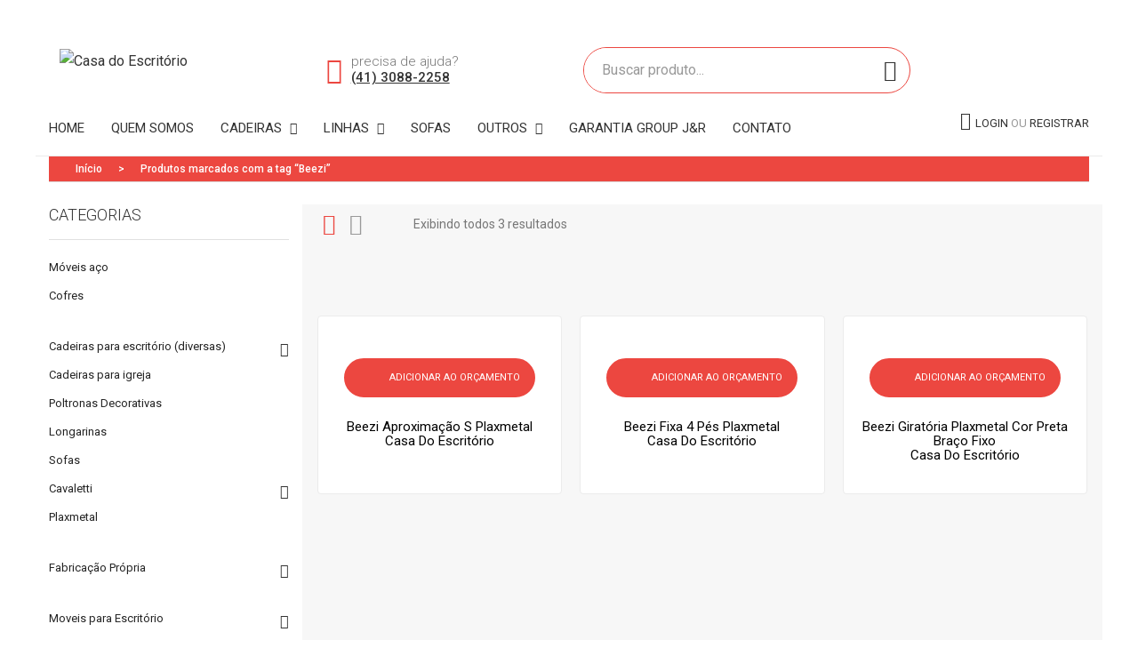

--- FILE ---
content_type: text/html; charset=UTF-8
request_url: https://casadoescritorio.net/product-tag/beezi/
body_size: 34316
content:
<!DOCTYPE html>
<html lang="pt-BR">
<head>
<meta charset="UTF-8" />
<meta name="viewport" content="width=device-width, initial-scale=1">
<link rel="profile" href="https://gmpg.org/xfn/11" />
<link rel="pingback" href="https://casadoescritorio.net/xmlrpc.php" />
<link rel="shortcut icon" href="https://casadoescritorio.net/wp-content/uploads/2021/03/favicon.png" />
<link rel="stylesheet" type="text/css" href="https://casadoescritorio.net/wp-content/themes/umino/luiz-pereira.css">
<meta name='robots' content='index, follow, max-image-preview:large, max-snippet:-1, max-video-preview:-1' />

	<!-- This site is optimized with the Yoast SEO plugin v19.14 - https://yoast.com/wordpress/plugins/seo/ -->
	<title>Arquivos Beezi - Casa do Escritório</title>
	<link rel="canonical" href="https://casadoescritorio.net/product-tag/beezi/" />
	<meta property="og:locale" content="pt_BR" />
	<meta property="og:type" content="article" />
	<meta property="og:title" content="Arquivos Beezi - Casa do Escritório" />
	<meta property="og:url" content="https://casadoescritorio.net/product-tag/beezi/" />
	<meta property="og:site_name" content="Casa do Escritório" />
	<meta name="twitter:card" content="summary_large_image" />
	<script type="application/ld+json" class="yoast-schema-graph">{"@context":"https://schema.org","@graph":[{"@type":"CollectionPage","@id":"https://casadoescritorio.net/product-tag/beezi/","url":"https://casadoescritorio.net/product-tag/beezi/","name":"Arquivos Beezi - Casa do Escritório","isPartOf":{"@id":"https://casadoescritorio.net/#website"},"primaryImageOfPage":{"@id":"https://casadoescritorio.net/product-tag/beezi/#primaryimage"},"image":{"@id":"https://casadoescritorio.net/product-tag/beezi/#primaryimage"},"thumbnailUrl":"https://casadoescritorio.net/wp-content/uploads/2021/01/05_39002-Beezi-Apresentacao-S.jpg","breadcrumb":{"@id":"https://casadoescritorio.net/product-tag/beezi/#breadcrumb"},"inLanguage":"pt-BR"},{"@type":"ImageObject","inLanguage":"pt-BR","@id":"https://casadoescritorio.net/product-tag/beezi/#primaryimage","url":"https://casadoescritorio.net/wp-content/uploads/2021/01/05_39002-Beezi-Apresentacao-S.jpg","contentUrl":"https://casadoescritorio.net/wp-content/uploads/2021/01/05_39002-Beezi-Apresentacao-S.jpg","width":1800,"height":1800},{"@type":"BreadcrumbList","@id":"https://casadoescritorio.net/product-tag/beezi/#breadcrumb","itemListElement":[{"@type":"ListItem","position":1,"name":"Início","item":"https://casadoescritorio.net/"},{"@type":"ListItem","position":2,"name":"Beezi"}]},{"@type":"WebSite","@id":"https://casadoescritorio.net/#website","url":"https://casadoescritorio.net/","name":"Casa do Escritório","description":"","potentialAction":[{"@type":"SearchAction","target":{"@type":"EntryPoint","urlTemplate":"https://casadoescritorio.net/?s={search_term_string}"},"query-input":"required name=search_term_string"}],"inLanguage":"pt-BR"}]}</script>
	<!-- / Yoast SEO plugin. -->


<link rel='dns-prefetch' href='//fonts.googleapis.com' />
<link rel='dns-prefetch' href='//cdn.linearicons.com' />
<link rel='preconnect' href='https://fonts.gstatic.com' crossorigin />
<link rel="alternate" type="application/rss+xml" title="Feed para Casa do Escritório &raquo;" href="https://casadoescritorio.net/feed/" />
<link rel="alternate" type="application/rss+xml" title="Feed de comentários para Casa do Escritório &raquo;" href="https://casadoescritorio.net/comments/feed/" />
<link rel="alternate" type="application/rss+xml" title="Feed para Casa do Escritório &raquo; Beezi Tag" href="https://casadoescritorio.net/product-tag/beezi/feed/" />
<script type="text/javascript">
/* <![CDATA[ */
window._wpemojiSettings = {"baseUrl":"https:\/\/s.w.org\/images\/core\/emoji\/14.0.0\/72x72\/","ext":".png","svgUrl":"https:\/\/s.w.org\/images\/core\/emoji\/14.0.0\/svg\/","svgExt":".svg","source":{"concatemoji":"https:\/\/casadoescritorio.net\/wp-includes\/js\/wp-emoji-release.min.js?ver=6.4.7"}};
/*! This file is auto-generated */
!function(i,n){var o,s,e;function c(e){try{var t={supportTests:e,timestamp:(new Date).valueOf()};sessionStorage.setItem(o,JSON.stringify(t))}catch(e){}}function p(e,t,n){e.clearRect(0,0,e.canvas.width,e.canvas.height),e.fillText(t,0,0);var t=new Uint32Array(e.getImageData(0,0,e.canvas.width,e.canvas.height).data),r=(e.clearRect(0,0,e.canvas.width,e.canvas.height),e.fillText(n,0,0),new Uint32Array(e.getImageData(0,0,e.canvas.width,e.canvas.height).data));return t.every(function(e,t){return e===r[t]})}function u(e,t,n){switch(t){case"flag":return n(e,"\ud83c\udff3\ufe0f\u200d\u26a7\ufe0f","\ud83c\udff3\ufe0f\u200b\u26a7\ufe0f")?!1:!n(e,"\ud83c\uddfa\ud83c\uddf3","\ud83c\uddfa\u200b\ud83c\uddf3")&&!n(e,"\ud83c\udff4\udb40\udc67\udb40\udc62\udb40\udc65\udb40\udc6e\udb40\udc67\udb40\udc7f","\ud83c\udff4\u200b\udb40\udc67\u200b\udb40\udc62\u200b\udb40\udc65\u200b\udb40\udc6e\u200b\udb40\udc67\u200b\udb40\udc7f");case"emoji":return!n(e,"\ud83e\udef1\ud83c\udffb\u200d\ud83e\udef2\ud83c\udfff","\ud83e\udef1\ud83c\udffb\u200b\ud83e\udef2\ud83c\udfff")}return!1}function f(e,t,n){var r="undefined"!=typeof WorkerGlobalScope&&self instanceof WorkerGlobalScope?new OffscreenCanvas(300,150):i.createElement("canvas"),a=r.getContext("2d",{willReadFrequently:!0}),o=(a.textBaseline="top",a.font="600 32px Arial",{});return e.forEach(function(e){o[e]=t(a,e,n)}),o}function t(e){var t=i.createElement("script");t.src=e,t.defer=!0,i.head.appendChild(t)}"undefined"!=typeof Promise&&(o="wpEmojiSettingsSupports",s=["flag","emoji"],n.supports={everything:!0,everythingExceptFlag:!0},e=new Promise(function(e){i.addEventListener("DOMContentLoaded",e,{once:!0})}),new Promise(function(t){var n=function(){try{var e=JSON.parse(sessionStorage.getItem(o));if("object"==typeof e&&"number"==typeof e.timestamp&&(new Date).valueOf()<e.timestamp+604800&&"object"==typeof e.supportTests)return e.supportTests}catch(e){}return null}();if(!n){if("undefined"!=typeof Worker&&"undefined"!=typeof OffscreenCanvas&&"undefined"!=typeof URL&&URL.createObjectURL&&"undefined"!=typeof Blob)try{var e="postMessage("+f.toString()+"("+[JSON.stringify(s),u.toString(),p.toString()].join(",")+"));",r=new Blob([e],{type:"text/javascript"}),a=new Worker(URL.createObjectURL(r),{name:"wpTestEmojiSupports"});return void(a.onmessage=function(e){c(n=e.data),a.terminate(),t(n)})}catch(e){}c(n=f(s,u,p))}t(n)}).then(function(e){for(var t in e)n.supports[t]=e[t],n.supports.everything=n.supports.everything&&n.supports[t],"flag"!==t&&(n.supports.everythingExceptFlag=n.supports.everythingExceptFlag&&n.supports[t]);n.supports.everythingExceptFlag=n.supports.everythingExceptFlag&&!n.supports.flag,n.DOMReady=!1,n.readyCallback=function(){n.DOMReady=!0}}).then(function(){return e}).then(function(){var e;n.supports.everything||(n.readyCallback(),(e=n.source||{}).concatemoji?t(e.concatemoji):e.wpemoji&&e.twemoji&&(t(e.twemoji),t(e.wpemoji)))}))}((window,document),window._wpemojiSettings);
/* ]]> */
</script>
<style id='wp-emoji-styles-inline-css' type='text/css'>

	img.wp-smiley, img.emoji {
		display: inline !important;
		border: none !important;
		box-shadow: none !important;
		height: 1em !important;
		width: 1em !important;
		margin: 0 0.07em !important;
		vertical-align: -0.1em !important;
		background: none !important;
		padding: 0 !important;
	}
</style>
<link rel='stylesheet' id='wp-block-library-css' href='https://casadoescritorio.net/wp-includes/css/dist/block-library/style.min.css?ver=6.4.7' type='text/css' media='all' />
<link rel='stylesheet' id='wc-blocks-vendors-style-css' href='https://casadoescritorio.net/wp-content/plugins/woocommerce/packages/woocommerce-blocks/build/wc-blocks-vendors-style.css?ver=8.9.2' type='text/css' media='all' />
<link rel='stylesheet' id='wc-blocks-style-css' href='https://casadoescritorio.net/wp-content/plugins/woocommerce/packages/woocommerce-blocks/build/wc-blocks-style.css?ver=8.9.2' type='text/css' media='all' />
<link rel='stylesheet' id='yith-ywraq-gutenberg-css' href='https://casadoescritorio.net/wp-content/plugins/yith-woocommerce-request-a-quote-premium/assets/css/ywraq-gutenberg.css?ver=3.10.0' type='text/css' media='all' />
<link rel='stylesheet' id='nta-css-popup-css' href='https://casadoescritorio.net/wp-content/plugins/wp-whatsapp/assets/dist/css/style.css?ver=6.4.7' type='text/css' media='all' />
<style id='classic-theme-styles-inline-css' type='text/css'>
/*! This file is auto-generated */
.wp-block-button__link{color:#fff;background-color:#32373c;border-radius:9999px;box-shadow:none;text-decoration:none;padding:calc(.667em + 2px) calc(1.333em + 2px);font-size:1.125em}.wp-block-file__button{background:#32373c;color:#fff;text-decoration:none}
</style>
<style id='global-styles-inline-css' type='text/css'>
body{--wp--preset--color--black: #000000;--wp--preset--color--cyan-bluish-gray: #abb8c3;--wp--preset--color--white: #ffffff;--wp--preset--color--pale-pink: #f78da7;--wp--preset--color--vivid-red: #cf2e2e;--wp--preset--color--luminous-vivid-orange: #ff6900;--wp--preset--color--luminous-vivid-amber: #fcb900;--wp--preset--color--light-green-cyan: #7bdcb5;--wp--preset--color--vivid-green-cyan: #00d084;--wp--preset--color--pale-cyan-blue: #8ed1fc;--wp--preset--color--vivid-cyan-blue: #0693e3;--wp--preset--color--vivid-purple: #9b51e0;--wp--preset--gradient--vivid-cyan-blue-to-vivid-purple: linear-gradient(135deg,rgba(6,147,227,1) 0%,rgb(155,81,224) 100%);--wp--preset--gradient--light-green-cyan-to-vivid-green-cyan: linear-gradient(135deg,rgb(122,220,180) 0%,rgb(0,208,130) 100%);--wp--preset--gradient--luminous-vivid-amber-to-luminous-vivid-orange: linear-gradient(135deg,rgba(252,185,0,1) 0%,rgba(255,105,0,1) 100%);--wp--preset--gradient--luminous-vivid-orange-to-vivid-red: linear-gradient(135deg,rgba(255,105,0,1) 0%,rgb(207,46,46) 100%);--wp--preset--gradient--very-light-gray-to-cyan-bluish-gray: linear-gradient(135deg,rgb(238,238,238) 0%,rgb(169,184,195) 100%);--wp--preset--gradient--cool-to-warm-spectrum: linear-gradient(135deg,rgb(74,234,220) 0%,rgb(151,120,209) 20%,rgb(207,42,186) 40%,rgb(238,44,130) 60%,rgb(251,105,98) 80%,rgb(254,248,76) 100%);--wp--preset--gradient--blush-light-purple: linear-gradient(135deg,rgb(255,206,236) 0%,rgb(152,150,240) 100%);--wp--preset--gradient--blush-bordeaux: linear-gradient(135deg,rgb(254,205,165) 0%,rgb(254,45,45) 50%,rgb(107,0,62) 100%);--wp--preset--gradient--luminous-dusk: linear-gradient(135deg,rgb(255,203,112) 0%,rgb(199,81,192) 50%,rgb(65,88,208) 100%);--wp--preset--gradient--pale-ocean: linear-gradient(135deg,rgb(255,245,203) 0%,rgb(182,227,212) 50%,rgb(51,167,181) 100%);--wp--preset--gradient--electric-grass: linear-gradient(135deg,rgb(202,248,128) 0%,rgb(113,206,126) 100%);--wp--preset--gradient--midnight: linear-gradient(135deg,rgb(2,3,129) 0%,rgb(40,116,252) 100%);--wp--preset--font-size--small: 13px;--wp--preset--font-size--medium: 20px;--wp--preset--font-size--large: 36px;--wp--preset--font-size--x-large: 42px;--wp--preset--spacing--20: 0.44rem;--wp--preset--spacing--30: 0.67rem;--wp--preset--spacing--40: 1rem;--wp--preset--spacing--50: 1.5rem;--wp--preset--spacing--60: 2.25rem;--wp--preset--spacing--70: 3.38rem;--wp--preset--spacing--80: 5.06rem;--wp--preset--shadow--natural: 6px 6px 9px rgba(0, 0, 0, 0.2);--wp--preset--shadow--deep: 12px 12px 50px rgba(0, 0, 0, 0.4);--wp--preset--shadow--sharp: 6px 6px 0px rgba(0, 0, 0, 0.2);--wp--preset--shadow--outlined: 6px 6px 0px -3px rgba(255, 255, 255, 1), 6px 6px rgba(0, 0, 0, 1);--wp--preset--shadow--crisp: 6px 6px 0px rgba(0, 0, 0, 1);}:where(.is-layout-flex){gap: 0.5em;}:where(.is-layout-grid){gap: 0.5em;}body .is-layout-flow > .alignleft{float: left;margin-inline-start: 0;margin-inline-end: 2em;}body .is-layout-flow > .alignright{float: right;margin-inline-start: 2em;margin-inline-end: 0;}body .is-layout-flow > .aligncenter{margin-left: auto !important;margin-right: auto !important;}body .is-layout-constrained > .alignleft{float: left;margin-inline-start: 0;margin-inline-end: 2em;}body .is-layout-constrained > .alignright{float: right;margin-inline-start: 2em;margin-inline-end: 0;}body .is-layout-constrained > .aligncenter{margin-left: auto !important;margin-right: auto !important;}body .is-layout-constrained > :where(:not(.alignleft):not(.alignright):not(.alignfull)){max-width: var(--wp--style--global--content-size);margin-left: auto !important;margin-right: auto !important;}body .is-layout-constrained > .alignwide{max-width: var(--wp--style--global--wide-size);}body .is-layout-flex{display: flex;}body .is-layout-flex{flex-wrap: wrap;align-items: center;}body .is-layout-flex > *{margin: 0;}body .is-layout-grid{display: grid;}body .is-layout-grid > *{margin: 0;}:where(.wp-block-columns.is-layout-flex){gap: 2em;}:where(.wp-block-columns.is-layout-grid){gap: 2em;}:where(.wp-block-post-template.is-layout-flex){gap: 1.25em;}:where(.wp-block-post-template.is-layout-grid){gap: 1.25em;}.has-black-color{color: var(--wp--preset--color--black) !important;}.has-cyan-bluish-gray-color{color: var(--wp--preset--color--cyan-bluish-gray) !important;}.has-white-color{color: var(--wp--preset--color--white) !important;}.has-pale-pink-color{color: var(--wp--preset--color--pale-pink) !important;}.has-vivid-red-color{color: var(--wp--preset--color--vivid-red) !important;}.has-luminous-vivid-orange-color{color: var(--wp--preset--color--luminous-vivid-orange) !important;}.has-luminous-vivid-amber-color{color: var(--wp--preset--color--luminous-vivid-amber) !important;}.has-light-green-cyan-color{color: var(--wp--preset--color--light-green-cyan) !important;}.has-vivid-green-cyan-color{color: var(--wp--preset--color--vivid-green-cyan) !important;}.has-pale-cyan-blue-color{color: var(--wp--preset--color--pale-cyan-blue) !important;}.has-vivid-cyan-blue-color{color: var(--wp--preset--color--vivid-cyan-blue) !important;}.has-vivid-purple-color{color: var(--wp--preset--color--vivid-purple) !important;}.has-black-background-color{background-color: var(--wp--preset--color--black) !important;}.has-cyan-bluish-gray-background-color{background-color: var(--wp--preset--color--cyan-bluish-gray) !important;}.has-white-background-color{background-color: var(--wp--preset--color--white) !important;}.has-pale-pink-background-color{background-color: var(--wp--preset--color--pale-pink) !important;}.has-vivid-red-background-color{background-color: var(--wp--preset--color--vivid-red) !important;}.has-luminous-vivid-orange-background-color{background-color: var(--wp--preset--color--luminous-vivid-orange) !important;}.has-luminous-vivid-amber-background-color{background-color: var(--wp--preset--color--luminous-vivid-amber) !important;}.has-light-green-cyan-background-color{background-color: var(--wp--preset--color--light-green-cyan) !important;}.has-vivid-green-cyan-background-color{background-color: var(--wp--preset--color--vivid-green-cyan) !important;}.has-pale-cyan-blue-background-color{background-color: var(--wp--preset--color--pale-cyan-blue) !important;}.has-vivid-cyan-blue-background-color{background-color: var(--wp--preset--color--vivid-cyan-blue) !important;}.has-vivid-purple-background-color{background-color: var(--wp--preset--color--vivid-purple) !important;}.has-black-border-color{border-color: var(--wp--preset--color--black) !important;}.has-cyan-bluish-gray-border-color{border-color: var(--wp--preset--color--cyan-bluish-gray) !important;}.has-white-border-color{border-color: var(--wp--preset--color--white) !important;}.has-pale-pink-border-color{border-color: var(--wp--preset--color--pale-pink) !important;}.has-vivid-red-border-color{border-color: var(--wp--preset--color--vivid-red) !important;}.has-luminous-vivid-orange-border-color{border-color: var(--wp--preset--color--luminous-vivid-orange) !important;}.has-luminous-vivid-amber-border-color{border-color: var(--wp--preset--color--luminous-vivid-amber) !important;}.has-light-green-cyan-border-color{border-color: var(--wp--preset--color--light-green-cyan) !important;}.has-vivid-green-cyan-border-color{border-color: var(--wp--preset--color--vivid-green-cyan) !important;}.has-pale-cyan-blue-border-color{border-color: var(--wp--preset--color--pale-cyan-blue) !important;}.has-vivid-cyan-blue-border-color{border-color: var(--wp--preset--color--vivid-cyan-blue) !important;}.has-vivid-purple-border-color{border-color: var(--wp--preset--color--vivid-purple) !important;}.has-vivid-cyan-blue-to-vivid-purple-gradient-background{background: var(--wp--preset--gradient--vivid-cyan-blue-to-vivid-purple) !important;}.has-light-green-cyan-to-vivid-green-cyan-gradient-background{background: var(--wp--preset--gradient--light-green-cyan-to-vivid-green-cyan) !important;}.has-luminous-vivid-amber-to-luminous-vivid-orange-gradient-background{background: var(--wp--preset--gradient--luminous-vivid-amber-to-luminous-vivid-orange) !important;}.has-luminous-vivid-orange-to-vivid-red-gradient-background{background: var(--wp--preset--gradient--luminous-vivid-orange-to-vivid-red) !important;}.has-very-light-gray-to-cyan-bluish-gray-gradient-background{background: var(--wp--preset--gradient--very-light-gray-to-cyan-bluish-gray) !important;}.has-cool-to-warm-spectrum-gradient-background{background: var(--wp--preset--gradient--cool-to-warm-spectrum) !important;}.has-blush-light-purple-gradient-background{background: var(--wp--preset--gradient--blush-light-purple) !important;}.has-blush-bordeaux-gradient-background{background: var(--wp--preset--gradient--blush-bordeaux) !important;}.has-luminous-dusk-gradient-background{background: var(--wp--preset--gradient--luminous-dusk) !important;}.has-pale-ocean-gradient-background{background: var(--wp--preset--gradient--pale-ocean) !important;}.has-electric-grass-gradient-background{background: var(--wp--preset--gradient--electric-grass) !important;}.has-midnight-gradient-background{background: var(--wp--preset--gradient--midnight) !important;}.has-small-font-size{font-size: var(--wp--preset--font-size--small) !important;}.has-medium-font-size{font-size: var(--wp--preset--font-size--medium) !important;}.has-large-font-size{font-size: var(--wp--preset--font-size--large) !important;}.has-x-large-font-size{font-size: var(--wp--preset--font-size--x-large) !important;}
.wp-block-navigation a:where(:not(.wp-element-button)){color: inherit;}
:where(.wp-block-post-template.is-layout-flex){gap: 1.25em;}:where(.wp-block-post-template.is-layout-grid){gap: 1.25em;}
:where(.wp-block-columns.is-layout-flex){gap: 2em;}:where(.wp-block-columns.is-layout-grid){gap: 2em;}
.wp-block-pullquote{font-size: 1.5em;line-height: 1.6;}
</style>
<style id='extendify-gutenberg-patterns-and-templates-utilities-inline-css' type='text/css'>
.ext-absolute {
  position: absolute !important;
}

.ext-relative {
  position: relative !important;
}

.ext-top-base {
  top: var(--wp--style--block-gap, 1.75rem) !important;
}

.ext-top-lg {
  top: var(--extendify--spacing--large, 3rem) !important;
}

.ext--top-base {
  top: calc(var(--wp--style--block-gap, 1.75rem) * -1) !important;
}

.ext--top-lg {
  top: calc(var(--extendify--spacing--large, 3rem) * -1) !important;
}

.ext-right-base {
  right: var(--wp--style--block-gap, 1.75rem) !important;
}

.ext-right-lg {
  right: var(--extendify--spacing--large, 3rem) !important;
}

.ext--right-base {
  right: calc(var(--wp--style--block-gap, 1.75rem) * -1) !important;
}

.ext--right-lg {
  right: calc(var(--extendify--spacing--large, 3rem) * -1) !important;
}

.ext-bottom-base {
  bottom: var(--wp--style--block-gap, 1.75rem) !important;
}

.ext-bottom-lg {
  bottom: var(--extendify--spacing--large, 3rem) !important;
}

.ext--bottom-base {
  bottom: calc(var(--wp--style--block-gap, 1.75rem) * -1) !important;
}

.ext--bottom-lg {
  bottom: calc(var(--extendify--spacing--large, 3rem) * -1) !important;
}

.ext-left-base {
  left: var(--wp--style--block-gap, 1.75rem) !important;
}

.ext-left-lg {
  left: var(--extendify--spacing--large, 3rem) !important;
}

.ext--left-base {
  left: calc(var(--wp--style--block-gap, 1.75rem) * -1) !important;
}

.ext--left-lg {
  left: calc(var(--extendify--spacing--large, 3rem) * -1) !important;
}

.ext-order-1 {
  order: 1 !important;
}

.ext-order-2 {
  order: 2 !important;
}

.ext-col-auto {
  grid-column: auto !important;
}

.ext-col-span-1 {
  grid-column: span 1 / span 1 !important;
}

.ext-col-span-2 {
  grid-column: span 2 / span 2 !important;
}

.ext-col-span-3 {
  grid-column: span 3 / span 3 !important;
}

.ext-col-span-4 {
  grid-column: span 4 / span 4 !important;
}

.ext-col-span-5 {
  grid-column: span 5 / span 5 !important;
}

.ext-col-span-6 {
  grid-column: span 6 / span 6 !important;
}

.ext-col-span-7 {
  grid-column: span 7 / span 7 !important;
}

.ext-col-span-8 {
  grid-column: span 8 / span 8 !important;
}

.ext-col-span-9 {
  grid-column: span 9 / span 9 !important;
}

.ext-col-span-10 {
  grid-column: span 10 / span 10 !important;
}

.ext-col-span-11 {
  grid-column: span 11 / span 11 !important;
}

.ext-col-span-12 {
  grid-column: span 12 / span 12 !important;
}

.ext-col-span-full {
  grid-column: 1 / -1 !important;
}

.ext-col-start-1 {
  grid-column-start: 1 !important;
}

.ext-col-start-2 {
  grid-column-start: 2 !important;
}

.ext-col-start-3 {
  grid-column-start: 3 !important;
}

.ext-col-start-4 {
  grid-column-start: 4 !important;
}

.ext-col-start-5 {
  grid-column-start: 5 !important;
}

.ext-col-start-6 {
  grid-column-start: 6 !important;
}

.ext-col-start-7 {
  grid-column-start: 7 !important;
}

.ext-col-start-8 {
  grid-column-start: 8 !important;
}

.ext-col-start-9 {
  grid-column-start: 9 !important;
}

.ext-col-start-10 {
  grid-column-start: 10 !important;
}

.ext-col-start-11 {
  grid-column-start: 11 !important;
}

.ext-col-start-12 {
  grid-column-start: 12 !important;
}

.ext-col-start-13 {
  grid-column-start: 13 !important;
}

.ext-col-start-auto {
  grid-column-start: auto !important;
}

.ext-col-end-1 {
  grid-column-end: 1 !important;
}

.ext-col-end-2 {
  grid-column-end: 2 !important;
}

.ext-col-end-3 {
  grid-column-end: 3 !important;
}

.ext-col-end-4 {
  grid-column-end: 4 !important;
}

.ext-col-end-5 {
  grid-column-end: 5 !important;
}

.ext-col-end-6 {
  grid-column-end: 6 !important;
}

.ext-col-end-7 {
  grid-column-end: 7 !important;
}

.ext-col-end-8 {
  grid-column-end: 8 !important;
}

.ext-col-end-9 {
  grid-column-end: 9 !important;
}

.ext-col-end-10 {
  grid-column-end: 10 !important;
}

.ext-col-end-11 {
  grid-column-end: 11 !important;
}

.ext-col-end-12 {
  grid-column-end: 12 !important;
}

.ext-col-end-13 {
  grid-column-end: 13 !important;
}

.ext-col-end-auto {
  grid-column-end: auto !important;
}

.ext-row-auto {
  grid-row: auto !important;
}

.ext-row-span-1 {
  grid-row: span 1 / span 1 !important;
}

.ext-row-span-2 {
  grid-row: span 2 / span 2 !important;
}

.ext-row-span-3 {
  grid-row: span 3 / span 3 !important;
}

.ext-row-span-4 {
  grid-row: span 4 / span 4 !important;
}

.ext-row-span-5 {
  grid-row: span 5 / span 5 !important;
}

.ext-row-span-6 {
  grid-row: span 6 / span 6 !important;
}

.ext-row-span-full {
  grid-row: 1 / -1 !important;
}

.ext-row-start-1 {
  grid-row-start: 1 !important;
}

.ext-row-start-2 {
  grid-row-start: 2 !important;
}

.ext-row-start-3 {
  grid-row-start: 3 !important;
}

.ext-row-start-4 {
  grid-row-start: 4 !important;
}

.ext-row-start-5 {
  grid-row-start: 5 !important;
}

.ext-row-start-6 {
  grid-row-start: 6 !important;
}

.ext-row-start-7 {
  grid-row-start: 7 !important;
}

.ext-row-start-auto {
  grid-row-start: auto !important;
}

.ext-row-end-1 {
  grid-row-end: 1 !important;
}

.ext-row-end-2 {
  grid-row-end: 2 !important;
}

.ext-row-end-3 {
  grid-row-end: 3 !important;
}

.ext-row-end-4 {
  grid-row-end: 4 !important;
}

.ext-row-end-5 {
  grid-row-end: 5 !important;
}

.ext-row-end-6 {
  grid-row-end: 6 !important;
}

.ext-row-end-7 {
  grid-row-end: 7 !important;
}

.ext-row-end-auto {
  grid-row-end: auto !important;
}

.ext-m-0:not([style*="margin"]) {
  margin: 0 !important;
}

.ext-m-auto:not([style*="margin"]) {
  margin: auto !important;
}

.ext-m-base:not([style*="margin"]) {
  margin: var(--wp--style--block-gap, 1.75rem) !important;
}

.ext-m-lg:not([style*="margin"]) {
  margin: var(--extendify--spacing--large, 3rem) !important;
}

.ext--m-base:not([style*="margin"]) {
  margin: calc(var(--wp--style--block-gap, 1.75rem) * -1) !important;
}

.ext--m-lg:not([style*="margin"]) {
  margin: calc(var(--extendify--spacing--large, 3rem) * -1) !important;
}

.ext-mx-0:not([style*="margin"]) {
  margin-left: 0 !important;
  margin-right: 0 !important;
}

.ext-mx-auto:not([style*="margin"]) {
  margin-left: auto !important;
  margin-right: auto !important;
}

.ext-mx-base:not([style*="margin"]) {
  margin-left: var(--wp--style--block-gap, 1.75rem) !important;
  margin-right: var(--wp--style--block-gap, 1.75rem) !important;
}

.ext-mx-lg:not([style*="margin"]) {
  margin-left: var(--extendify--spacing--large, 3rem) !important;
  margin-right: var(--extendify--spacing--large, 3rem) !important;
}

.ext--mx-base:not([style*="margin"]) {
  margin-left: calc(var(--wp--style--block-gap, 1.75rem) * -1) !important;
  margin-right: calc(var(--wp--style--block-gap, 1.75rem) * -1) !important;
}

.ext--mx-lg:not([style*="margin"]) {
  margin-left: calc(var(--extendify--spacing--large, 3rem) * -1) !important;
  margin-right: calc(var(--extendify--spacing--large, 3rem) * -1) !important;
}

.ext-my-0:not([style*="margin"]) {
  margin-top: 0 !important;
  margin-bottom: 0 !important;
}

.ext-my-auto:not([style*="margin"]) {
  margin-top: auto !important;
  margin-bottom: auto !important;
}

.ext-my-base:not([style*="margin"]) {
  margin-top: var(--wp--style--block-gap, 1.75rem) !important;
  margin-bottom: var(--wp--style--block-gap, 1.75rem) !important;
}

.ext-my-lg:not([style*="margin"]) {
  margin-top: var(--extendify--spacing--large, 3rem) !important;
  margin-bottom: var(--extendify--spacing--large, 3rem) !important;
}

.ext--my-base:not([style*="margin"]) {
  margin-top: calc(var(--wp--style--block-gap, 1.75rem) * -1) !important;
  margin-bottom: calc(var(--wp--style--block-gap, 1.75rem) * -1) !important;
}

.ext--my-lg:not([style*="margin"]) {
  margin-top: calc(var(--extendify--spacing--large, 3rem) * -1) !important;
  margin-bottom: calc(var(--extendify--spacing--large, 3rem) * -1) !important;
}

.ext-mt-0:not([style*="margin"]) {
  margin-top: 0 !important;
}

.ext-mt-auto:not([style*="margin"]) {
  margin-top: auto !important;
}

.ext-mt-base:not([style*="margin"]) {
  margin-top: var(--wp--style--block-gap, 1.75rem) !important;
}

.ext-mt-lg:not([style*="margin"]) {
  margin-top: var(--extendify--spacing--large, 3rem) !important;
}

.ext--mt-base:not([style*="margin"]) {
  margin-top: calc(var(--wp--style--block-gap, 1.75rem) * -1) !important;
}

.ext--mt-lg:not([style*="margin"]) {
  margin-top: calc(var(--extendify--spacing--large, 3rem) * -1) !important;
}

.ext-mr-0:not([style*="margin"]) {
  margin-right: 0 !important;
}

.ext-mr-auto:not([style*="margin"]) {
  margin-right: auto !important;
}

.ext-mr-base:not([style*="margin"]) {
  margin-right: var(--wp--style--block-gap, 1.75rem) !important;
}

.ext-mr-lg:not([style*="margin"]) {
  margin-right: var(--extendify--spacing--large, 3rem) !important;
}

.ext--mr-base:not([style*="margin"]) {
  margin-right: calc(var(--wp--style--block-gap, 1.75rem) * -1) !important;
}

.ext--mr-lg:not([style*="margin"]) {
  margin-right: calc(var(--extendify--spacing--large, 3rem) * -1) !important;
}

.ext-mb-0:not([style*="margin"]) {
  margin-bottom: 0 !important;
}

.ext-mb-auto:not([style*="margin"]) {
  margin-bottom: auto !important;
}

.ext-mb-base:not([style*="margin"]) {
  margin-bottom: var(--wp--style--block-gap, 1.75rem) !important;
}

.ext-mb-lg:not([style*="margin"]) {
  margin-bottom: var(--extendify--spacing--large, 3rem) !important;
}

.ext--mb-base:not([style*="margin"]) {
  margin-bottom: calc(var(--wp--style--block-gap, 1.75rem) * -1) !important;
}

.ext--mb-lg:not([style*="margin"]) {
  margin-bottom: calc(var(--extendify--spacing--large, 3rem) * -1) !important;
}

.ext-ml-0:not([style*="margin"]) {
  margin-left: 0 !important;
}

.ext-ml-auto:not([style*="margin"]) {
  margin-left: auto !important;
}

.ext-ml-base:not([style*="margin"]) {
  margin-left: var(--wp--style--block-gap, 1.75rem) !important;
}

.ext-ml-lg:not([style*="margin"]) {
  margin-left: var(--extendify--spacing--large, 3rem) !important;
}

.ext--ml-base:not([style*="margin"]) {
  margin-left: calc(var(--wp--style--block-gap, 1.75rem) * -1) !important;
}

.ext--ml-lg:not([style*="margin"]) {
  margin-left: calc(var(--extendify--spacing--large, 3rem) * -1) !important;
}

.ext-block {
  display: block !important;
}

.ext-inline-block {
  display: inline-block !important;
}

.ext-inline {
  display: inline !important;
}

.ext-flex {
  display: flex !important;
}

.ext-inline-flex {
  display: inline-flex !important;
}

.ext-grid {
  display: grid !important;
}

.ext-inline-grid {
  display: inline-grid !important;
}

.ext-hidden {
  display: none !important;
}

.ext-w-auto {
  width: auto !important;
}

.ext-w-full {
  width: 100% !important;
}

.ext-max-w-full {
  max-width: 100% !important;
}

.ext-flex-1 {
  flex: 1 1 0% !important;
}

.ext-flex-auto {
  flex: 1 1 auto !important;
}

.ext-flex-initial {
  flex: 0 1 auto !important;
}

.ext-flex-none {
  flex: none !important;
}

.ext-flex-shrink-0 {
  flex-shrink: 0 !important;
}

.ext-flex-shrink {
  flex-shrink: 1 !important;
}

.ext-flex-grow-0 {
  flex-grow: 0 !important;
}

.ext-flex-grow {
  flex-grow: 1 !important;
}

.ext-list-none {
  list-style-type: none !important;
}

.ext-grid-cols-1 {
  grid-template-columns: repeat(1, minmax(0, 1fr)) !important;
}

.ext-grid-cols-2 {
  grid-template-columns: repeat(2, minmax(0, 1fr)) !important;
}

.ext-grid-cols-3 {
  grid-template-columns: repeat(3, minmax(0, 1fr)) !important;
}

.ext-grid-cols-4 {
  grid-template-columns: repeat(4, minmax(0, 1fr)) !important;
}

.ext-grid-cols-5 {
  grid-template-columns: repeat(5, minmax(0, 1fr)) !important;
}

.ext-grid-cols-6 {
  grid-template-columns: repeat(6, minmax(0, 1fr)) !important;
}

.ext-grid-cols-7 {
  grid-template-columns: repeat(7, minmax(0, 1fr)) !important;
}

.ext-grid-cols-8 {
  grid-template-columns: repeat(8, minmax(0, 1fr)) !important;
}

.ext-grid-cols-9 {
  grid-template-columns: repeat(9, minmax(0, 1fr)) !important;
}

.ext-grid-cols-10 {
  grid-template-columns: repeat(10, minmax(0, 1fr)) !important;
}

.ext-grid-cols-11 {
  grid-template-columns: repeat(11, minmax(0, 1fr)) !important;
}

.ext-grid-cols-12 {
  grid-template-columns: repeat(12, minmax(0, 1fr)) !important;
}

.ext-grid-cols-none {
  grid-template-columns: none !important;
}

.ext-grid-rows-1 {
  grid-template-rows: repeat(1, minmax(0, 1fr)) !important;
}

.ext-grid-rows-2 {
  grid-template-rows: repeat(2, minmax(0, 1fr)) !important;
}

.ext-grid-rows-3 {
  grid-template-rows: repeat(3, minmax(0, 1fr)) !important;
}

.ext-grid-rows-4 {
  grid-template-rows: repeat(4, minmax(0, 1fr)) !important;
}

.ext-grid-rows-5 {
  grid-template-rows: repeat(5, minmax(0, 1fr)) !important;
}

.ext-grid-rows-6 {
  grid-template-rows: repeat(6, minmax(0, 1fr)) !important;
}

.ext-grid-rows-none {
  grid-template-rows: none !important;
}

.ext-flex-row {
  flex-direction: row !important;
}

.ext-flex-row-reverse {
  flex-direction: row-reverse !important;
}

.ext-flex-col {
  flex-direction: column !important;
}

.ext-flex-col-reverse {
  flex-direction: column-reverse !important;
}

.ext-flex-wrap {
  flex-wrap: wrap !important;
}

.ext-flex-wrap-reverse {
  flex-wrap: wrap-reverse !important;
}

.ext-flex-nowrap {
  flex-wrap: nowrap !important;
}

.ext-items-start {
  align-items: flex-start !important;
}

.ext-items-end {
  align-items: flex-end !important;
}

.ext-items-center {
  align-items: center !important;
}

.ext-items-baseline {
  align-items: baseline !important;
}

.ext-items-stretch {
  align-items: stretch !important;
}

.ext-justify-start {
  justify-content: flex-start !important;
}

.ext-justify-end {
  justify-content: flex-end !important;
}

.ext-justify-center {
  justify-content: center !important;
}

.ext-justify-between {
  justify-content: space-between !important;
}

.ext-justify-around {
  justify-content: space-around !important;
}

.ext-justify-evenly {
  justify-content: space-evenly !important;
}

.ext-justify-items-start {
  justify-items: start !important;
}

.ext-justify-items-end {
  justify-items: end !important;
}

.ext-justify-items-center {
  justify-items: center !important;
}

.ext-justify-items-stretch {
  justify-items: stretch !important;
}

.ext-gap-0 {
  gap: 0 !important;
}

.ext-gap-base {
  gap: var(--wp--style--block-gap, 1.75rem) !important;
}

.ext-gap-lg {
  gap: var(--extendify--spacing--large, 3rem) !important;
}

.ext-gap-x-0 {
  -moz-column-gap: 0 !important;
       column-gap: 0 !important;
}

.ext-gap-x-base {
  -moz-column-gap: var(--wp--style--block-gap, 1.75rem) !important;
       column-gap: var(--wp--style--block-gap, 1.75rem) !important;
}

.ext-gap-x-lg {
  -moz-column-gap: var(--extendify--spacing--large, 3rem) !important;
       column-gap: var(--extendify--spacing--large, 3rem) !important;
}

.ext-gap-y-0 {
  row-gap: 0 !important;
}

.ext-gap-y-base {
  row-gap: var(--wp--style--block-gap, 1.75rem) !important;
}

.ext-gap-y-lg {
  row-gap: var(--extendify--spacing--large, 3rem) !important;
}

.ext-justify-self-auto {
  justify-self: auto !important;
}

.ext-justify-self-start {
  justify-self: start !important;
}

.ext-justify-self-end {
  justify-self: end !important;
}

.ext-justify-self-center {
  justify-self: center !important;
}

.ext-justify-self-stretch {
  justify-self: stretch !important;
}

.ext-rounded-none {
  border-radius: 0px !important;
}

.ext-rounded-full {
  border-radius: 9999px !important;
}

.ext-rounded-t-none {
  border-top-left-radius: 0px !important;
  border-top-right-radius: 0px !important;
}

.ext-rounded-t-full {
  border-top-left-radius: 9999px !important;
  border-top-right-radius: 9999px !important;
}

.ext-rounded-r-none {
  border-top-right-radius: 0px !important;
  border-bottom-right-radius: 0px !important;
}

.ext-rounded-r-full {
  border-top-right-radius: 9999px !important;
  border-bottom-right-radius: 9999px !important;
}

.ext-rounded-b-none {
  border-bottom-right-radius: 0px !important;
  border-bottom-left-radius: 0px !important;
}

.ext-rounded-b-full {
  border-bottom-right-radius: 9999px !important;
  border-bottom-left-radius: 9999px !important;
}

.ext-rounded-l-none {
  border-top-left-radius: 0px !important;
  border-bottom-left-radius: 0px !important;
}

.ext-rounded-l-full {
  border-top-left-radius: 9999px !important;
  border-bottom-left-radius: 9999px !important;
}

.ext-rounded-tl-none {
  border-top-left-radius: 0px !important;
}

.ext-rounded-tl-full {
  border-top-left-radius: 9999px !important;
}

.ext-rounded-tr-none {
  border-top-right-radius: 0px !important;
}

.ext-rounded-tr-full {
  border-top-right-radius: 9999px !important;
}

.ext-rounded-br-none {
  border-bottom-right-radius: 0px !important;
}

.ext-rounded-br-full {
  border-bottom-right-radius: 9999px !important;
}

.ext-rounded-bl-none {
  border-bottom-left-radius: 0px !important;
}

.ext-rounded-bl-full {
  border-bottom-left-radius: 9999px !important;
}

.ext-border-0 {
  border-width: 0px !important;
}

.ext-border-t-0 {
  border-top-width: 0px !important;
}

.ext-border-r-0 {
  border-right-width: 0px !important;
}

.ext-border-b-0 {
  border-bottom-width: 0px !important;
}

.ext-border-l-0 {
  border-left-width: 0px !important;
}

.ext-p-0:not([style*="padding"]) {
  padding: 0 !important;
}

.ext-p-base:not([style*="padding"]) {
  padding: var(--wp--style--block-gap, 1.75rem) !important;
}

.ext-p-lg:not([style*="padding"]) {
  padding: var(--extendify--spacing--large, 3rem) !important;
}

.ext-px-0:not([style*="padding"]) {
  padding-left: 0 !important;
  padding-right: 0 !important;
}

.ext-px-base:not([style*="padding"]) {
  padding-left: var(--wp--style--block-gap, 1.75rem) !important;
  padding-right: var(--wp--style--block-gap, 1.75rem) !important;
}

.ext-px-lg:not([style*="padding"]) {
  padding-left: var(--extendify--spacing--large, 3rem) !important;
  padding-right: var(--extendify--spacing--large, 3rem) !important;
}

.ext-py-0:not([style*="padding"]) {
  padding-top: 0 !important;
  padding-bottom: 0 !important;
}

.ext-py-base:not([style*="padding"]) {
  padding-top: var(--wp--style--block-gap, 1.75rem) !important;
  padding-bottom: var(--wp--style--block-gap, 1.75rem) !important;
}

.ext-py-lg:not([style*="padding"]) {
  padding-top: var(--extendify--spacing--large, 3rem) !important;
  padding-bottom: var(--extendify--spacing--large, 3rem) !important;
}

.ext-pt-0:not([style*="padding"]) {
  padding-top: 0 !important;
}

.ext-pt-base:not([style*="padding"]) {
  padding-top: var(--wp--style--block-gap, 1.75rem) !important;
}

.ext-pt-lg:not([style*="padding"]) {
  padding-top: var(--extendify--spacing--large, 3rem) !important;
}

.ext-pr-0:not([style*="padding"]) {
  padding-right: 0 !important;
}

.ext-pr-base:not([style*="padding"]) {
  padding-right: var(--wp--style--block-gap, 1.75rem) !important;
}

.ext-pr-lg:not([style*="padding"]) {
  padding-right: var(--extendify--spacing--large, 3rem) !important;
}

.ext-pb-0:not([style*="padding"]) {
  padding-bottom: 0 !important;
}

.ext-pb-base:not([style*="padding"]) {
  padding-bottom: var(--wp--style--block-gap, 1.75rem) !important;
}

.ext-pb-lg:not([style*="padding"]) {
  padding-bottom: var(--extendify--spacing--large, 3rem) !important;
}

.ext-pl-0:not([style*="padding"]) {
  padding-left: 0 !important;
}

.ext-pl-base:not([style*="padding"]) {
  padding-left: var(--wp--style--block-gap, 1.75rem) !important;
}

.ext-pl-lg:not([style*="padding"]) {
  padding-left: var(--extendify--spacing--large, 3rem) !important;
}

.ext-text-left {
  text-align: left !important;
}

.ext-text-center {
  text-align: center !important;
}

.ext-text-right {
  text-align: right !important;
}

.ext-leading-none {
  line-height: 1 !important;
}

.ext-leading-tight {
  line-height: 1.25 !important;
}

.ext-leading-snug {
  line-height: 1.375 !important;
}

.ext-leading-normal {
  line-height: 1.5 !important;
}

.ext-leading-relaxed {
  line-height: 1.625 !important;
}

.ext-leading-loose {
  line-height: 2 !important;
}

.ext-aspect-square img {
  aspect-ratio: 1 / 1 !important;
  -o-object-fit: cover !important;
     object-fit: cover !important;
}

.ext-aspect-landscape img {
  aspect-ratio: 4 / 3 !important;
  -o-object-fit: cover !important;
     object-fit: cover !important;
}

.ext-aspect-landscape-wide img {
  aspect-ratio: 16 / 9 !important;
  -o-object-fit: cover !important;
     object-fit: cover !important;
}

.ext-aspect-portrait img {
  aspect-ratio: 3 / 4 !important;
  -o-object-fit: cover !important;
     object-fit: cover !important;
}

.ext-aspect-square .components-resizable-box__container,
.ext-aspect-landscape .components-resizable-box__container,
.ext-aspect-landscape-wide .components-resizable-box__container,
.ext-aspect-portrait .components-resizable-box__container {
  height: auto !important;
}

.clip-path--rhombus img {
  -webkit-clip-path: polygon(15% 6%, 80% 29%, 84% 93%, 23% 69%) !important;
          clip-path: polygon(15% 6%, 80% 29%, 84% 93%, 23% 69%) !important;
}

.clip-path--diamond img {
  -webkit-clip-path: polygon(5% 29%, 60% 2%, 91% 64%, 36% 89%) !important;
          clip-path: polygon(5% 29%, 60% 2%, 91% 64%, 36% 89%) !important;
}

.clip-path--rhombus-alt img {
  -webkit-clip-path: polygon(14% 9%, 85% 24%, 91% 89%, 19% 76%) !important;
          clip-path: polygon(14% 9%, 85% 24%, 91% 89%, 19% 76%) !important;
}

/*
The .ext utility is a top-level class that we use to target contents within our patterns.
We use it here to ensure columns blocks display well across themes.
*/

.wp-block-columns[class*="fullwidth-cols"] {
  /* no suggestion */
  margin-bottom: unset !important;
}

.wp-block-column.editor\:pointer-events-none {
  /* no suggestion */
  margin-top: 0 !important;
  margin-bottom: 0 !important;
}

.is-root-container.block-editor-block-list__layout
    > [data-align="full"]:not(:first-of-type)
    > .wp-block-column.editor\:pointer-events-none,
.is-root-container.block-editor-block-list__layout
    > [data-align="wide"]
    > .wp-block-column.editor\:pointer-events-none {
  /* no suggestion */
  margin-top: calc(-1 * var(--wp--style--block-gap, 28px)) !important;
}

.is-root-container.block-editor-block-list__layout
    > [data-align="full"]:not(:first-of-type)
    > .ext-my-0,
.is-root-container.block-editor-block-list__layout
    > [data-align="wide"]
    > .ext-my-0:not([style*="margin"]) {
  /* no suggestion */
  margin-top: calc(-1 * var(--wp--style--block-gap, 28px)) !important;
}

/* Some popular themes use padding instead of core margin for columns; remove it */

.ext .wp-block-columns .wp-block-column[style*="padding"] {
  /* no suggestion */
  padding-left: 0 !important;
  padding-right: 0 !important;
}

/* Some popular themes add double spacing between columns; remove it */

.ext
    .wp-block-columns
    + .wp-block-columns:not([class*="mt-"]):not([class*="my-"]):not([style*="margin"]) {
  /* no suggestion */
  margin-top: 0 !important;
}

[class*="fullwidth-cols"] .wp-block-column:first-child,
[class*="fullwidth-cols"] .wp-block-group:first-child {
  /* no suggestion */
}

[class*="fullwidth-cols"] .wp-block-column:first-child, [class*="fullwidth-cols"] .wp-block-group:first-child {
  margin-top: 0 !important;
}

[class*="fullwidth-cols"] .wp-block-column:last-child,
[class*="fullwidth-cols"] .wp-block-group:last-child {
  /* no suggestion */
}

[class*="fullwidth-cols"] .wp-block-column:last-child, [class*="fullwidth-cols"] .wp-block-group:last-child {
  margin-bottom: 0 !important;
}

[class*="fullwidth-cols"] .wp-block-column:first-child > * {
  /* no suggestion */
  margin-top: 0 !important;
}

[class*="fullwidth-cols"] .wp-block-column > *:first-child {
  /* no suggestion */
  margin-top: 0 !important;
}

[class*="fullwidth-cols"] .wp-block-column > *:last-child {
  /* no suggestion */
  margin-bottom: 0 !important;
}

.ext .is-not-stacked-on-mobile .wp-block-column {
  /* no suggestion */
  margin-bottom: 0 !important;
}

/* Add base margin bottom to all columns */

.wp-block-columns[class*="fullwidth-cols"]:not(.is-not-stacked-on-mobile)
    > .wp-block-column:not(:last-child) {
  /* no suggestion */
  margin-bottom: var(--wp--style--block-gap, 1.75rem) !important;
}

@media (min-width: 782px) {
  .wp-block-columns[class*="fullwidth-cols"]:not(.is-not-stacked-on-mobile)
        > .wp-block-column:not(:last-child) {
    /* no suggestion */
    margin-bottom: 0 !important;
  }
}

/* Remove margin bottom from "not-stacked" columns */

.wp-block-columns[class*="fullwidth-cols"].is-not-stacked-on-mobile
    > .wp-block-column {
  /* no suggestion */
  margin-bottom: 0 !important;
}

@media (min-width: 600px) and (max-width: 781px) {
  .wp-block-columns[class*="fullwidth-cols"]:not(.is-not-stacked-on-mobile)
        > .wp-block-column:nth-child(even) {
    /* no suggestion */
    margin-left: var(--wp--style--block-gap, 2em) !important;
  }
}

/*
    The `tablet:fullwidth-cols` and `desktop:fullwidth-cols` utilities are used
    to counter the core/columns responsive for at our breakpoints.
*/

@media (max-width: 781px) {
  .tablet\:fullwidth-cols.wp-block-columns:not(.is-not-stacked-on-mobile) {
    flex-wrap: wrap !important;
  }

  .tablet\:fullwidth-cols.wp-block-columns:not(.is-not-stacked-on-mobile)
        > .wp-block-column {
    margin-left: 0 !important;
  }

  .tablet\:fullwidth-cols.wp-block-columns:not(.is-not-stacked-on-mobile)
        > .wp-block-column:not([style*="margin"]) {
    /* no suggestion */
    margin-left: 0 !important;
  }

  .tablet\:fullwidth-cols.wp-block-columns:not(.is-not-stacked-on-mobile)
        > .wp-block-column {
    flex-basis: 100% !important; /* Required to negate core/columns flex-basis */
  }
}

@media (max-width: 1079px) {
  .desktop\:fullwidth-cols.wp-block-columns:not(.is-not-stacked-on-mobile) {
    flex-wrap: wrap !important;
  }

  .desktop\:fullwidth-cols.wp-block-columns:not(.is-not-stacked-on-mobile)
        > .wp-block-column {
    margin-left: 0 !important;
  }

  .desktop\:fullwidth-cols.wp-block-columns:not(.is-not-stacked-on-mobile)
        > .wp-block-column:not([style*="margin"]) {
    /* no suggestion */
    margin-left: 0 !important;
  }

  .desktop\:fullwidth-cols.wp-block-columns:not(.is-not-stacked-on-mobile)
        > .wp-block-column {
    flex-basis: 100% !important; /* Required to negate core/columns flex-basis */
  }

  .desktop\:fullwidth-cols.wp-block-columns:not(.is-not-stacked-on-mobile)
        > .wp-block-column:not(:last-child) {
    margin-bottom: var(--wp--style--block-gap, 1.75rem) !important;
  }
}

.direction-rtl {
  direction: rtl !important;
}

.direction-ltr {
  direction: ltr !important;
}

/* Use "is-style-" prefix to support adding this style to the core/list block */

.is-style-inline-list {
  padding-left: 0 !important;
}

.is-style-inline-list li {
  /* no suggestion */
  list-style-type: none !important;
}

@media (min-width: 782px) {
  .is-style-inline-list li {
    margin-right: var(--wp--style--block-gap, 1.75rem) !important;
    display: inline !important;
  }
}

.is-style-inline-list li:first-child {
  /* no suggestion */
}

@media (min-width: 782px) {
  .is-style-inline-list li:first-child {
    margin-left: 0 !important;
  }
}

.is-style-inline-list li:last-child {
  /* no suggestion */
}

@media (min-width: 782px) {
  .is-style-inline-list li:last-child {
    margin-right: 0 !important;
  }
}

.bring-to-front {
  position: relative !important;
  z-index: 10 !important;
}

.text-stroke {
  -webkit-text-stroke-width: var(
        --wp--custom--typography--text-stroke-width,
        2px
    ) !important;
  -webkit-text-stroke-color: var(--wp--preset--color--background) !important;
}

.text-stroke--primary {
  -webkit-text-stroke-width: var(
        --wp--custom--typography--text-stroke-width,
        2px
    ) !important;
  -webkit-text-stroke-color: var(--wp--preset--color--primary) !important;
}

.text-stroke--secondary {
  -webkit-text-stroke-width: var(
        --wp--custom--typography--text-stroke-width,
        2px
    ) !important;
  -webkit-text-stroke-color: var(--wp--preset--color--secondary) !important;
}

.editor\:no-caption .block-editor-rich-text__editable {
  display: none !important;
}

.editor\:no-inserter > .block-list-appender,
.editor\:no-inserter .wp-block-group__inner-container > .block-list-appender {
  display: none !important;
}

.editor\:no-inserter .wp-block-cover__inner-container > .block-list-appender {
  display: none !important;
}

.editor\:no-inserter .wp-block-column:not(.is-selected) > .block-list-appender {
  display: none !important;
}

.editor\:no-resize .components-resizable-box__handle::after,
.editor\:no-resize .components-resizable-box__side-handle::before,
.editor\:no-resize .components-resizable-box__handle {
  display: none !important;
  pointer-events: none !important;
}

.editor\:no-resize .components-resizable-box__container {
  display: block !important;
}

.editor\:pointer-events-none {
  pointer-events: none !important;
}

.is-style-angled {
  /* no suggestion */
  align-items: center !important;
  justify-content: flex-end !important;
}

.ext .is-style-angled > [class*="_inner-container"] {
  align-items: center !important;
}

.is-style-angled .wp-block-cover__image-background,
.is-style-angled .wp-block-cover__video-background {
  /* no suggestion */
  -webkit-clip-path: polygon(0 0, 30% 0%, 50% 100%, 0% 100%) !important;
          clip-path: polygon(0 0, 30% 0%, 50% 100%, 0% 100%) !important;
  z-index: 1 !important;
}

@media (min-width: 782px) {
  .is-style-angled .wp-block-cover__image-background,
    .is-style-angled .wp-block-cover__video-background {
    /* no suggestion */
    -webkit-clip-path: polygon(0 0, 55% 0%, 65% 100%, 0% 100%) !important;
            clip-path: polygon(0 0, 55% 0%, 65% 100%, 0% 100%) !important;
  }
}

.has-foreground-color {
  /* no suggestion */
  color: var(--wp--preset--color--foreground, #000) !important;
}

.has-foreground-background-color {
  /* no suggestion */
  background-color: var(--wp--preset--color--foreground, #000) !important;
}

.has-background-color {
  /* no suggestion */
  color: var(--wp--preset--color--background, #fff) !important;
}

.has-background-background-color {
  /* no suggestion */
  background-color: var(--wp--preset--color--background, #fff) !important;
}

.has-primary-color {
  /* no suggestion */
  color: var(--wp--preset--color--primary, #4b5563) !important;
}

.has-primary-background-color {
  /* no suggestion */
  background-color: var(--wp--preset--color--primary, #4b5563) !important;
}

.has-secondary-color {
  /* no suggestion */
  color: var(--wp--preset--color--secondary, #9ca3af) !important;
}

.has-secondary-background-color {
  /* no suggestion */
  background-color: var(--wp--preset--color--secondary, #9ca3af) !important;
}

/* Ensure themes that target specific elements use the right colors */

.ext.has-text-color p,
.ext.has-text-color h1,
.ext.has-text-color h2,
.ext.has-text-color h3,
.ext.has-text-color h4,
.ext.has-text-color h5,
.ext.has-text-color h6 {
  /* no suggestion */
  color: currentColor !important;
}

.has-white-color {
  /* no suggestion */
  color: var(--wp--preset--color--white, #fff) !important;
}

.has-black-color {
  /* no suggestion */
  color: var(--wp--preset--color--black, #000) !important;
}

.has-ext-foreground-background-color {
  /* no suggestion */
  background-color: var(
        --wp--preset--color--foreground,
        var(--wp--preset--color--black, #000)
    ) !important;
}

.has-ext-primary-background-color {
  /* no suggestion */
  background-color: var(
        --wp--preset--color--primary,
        var(--wp--preset--color--cyan-bluish-gray, #000)
    ) !important;
}

/* Fix button borders with specified background colors */

.wp-block-button__link.has-black-background-color {
  /* no suggestion */
  border-color: var(--wp--preset--color--black, #000) !important;
}

.wp-block-button__link.has-white-background-color {
  /* no suggestion */
  border-color: var(--wp--preset--color--white, #fff) !important;
}

.has-ext-small-font-size {
  /* no suggestion */
  font-size: var(--wp--preset--font-size--ext-small) !important;
}

.has-ext-medium-font-size {
  /* no suggestion */
  font-size: var(--wp--preset--font-size--ext-medium) !important;
}

.has-ext-large-font-size {
  /* no suggestion */
  font-size: var(--wp--preset--font-size--ext-large) !important;
  line-height: 1.2 !important;
}

.has-ext-x-large-font-size {
  /* no suggestion */
  font-size: var(--wp--preset--font-size--ext-x-large) !important;
  line-height: 1 !important;
}

.has-ext-xx-large-font-size {
  /* no suggestion */
  font-size: var(--wp--preset--font-size--ext-xx-large) !important;
  line-height: 1 !important;
}

/* Line height */

.has-ext-x-large-font-size:not([style*="line-height"]) {
  /* no suggestion */
  line-height: 1.1 !important;
}

.has-ext-xx-large-font-size:not([style*="line-height"]) {
  /* no suggestion */
  line-height: 1.1 !important;
}

.ext .wp-block-group > * {
  /* Line height */
  margin-top: 0 !important;
  margin-bottom: 0 !important;
}

.ext .wp-block-group > * + * {
  margin-top: var(--wp--style--block-gap, 1.75rem) !important;
  margin-bottom: 0 !important;
}

.ext h2 {
  margin-top: var(--wp--style--block-gap, 1.75rem) !important;
  margin-bottom: var(--wp--style--block-gap, 1.75rem) !important;
}

.has-ext-x-large-font-size + p,
.has-ext-x-large-font-size + h3 {
  margin-top: 0.5rem !important;
}

.ext .wp-block-buttons > .wp-block-button.wp-block-button__width-25 {
  width: calc(25% - var(--wp--style--block-gap, 0.5em) * 0.75) !important;
  min-width: 12rem !important;
}

/* Classic themes use an inner [class*="_inner-container"] that our utilities cannot directly target, so we need to do so with a few */

.ext .ext-grid > [class*="_inner-container"] {
  /* no suggestion */
  display: grid !important;
}

/* Unhinge grid for container blocks in classic themes, and < 5.9 */

.ext > [class*="_inner-container"] > .ext-grid:not([class*="columns"]),
.ext
    > [class*="_inner-container"]
    > .wp-block
    > .ext-grid:not([class*="columns"]) {
  /* no suggestion */
  display: initial !important;
}

/* Grid Columns */

.ext .ext-grid-cols-1 > [class*="_inner-container"] {
  /* no suggestion */
  grid-template-columns: repeat(1, minmax(0, 1fr)) !important;
}

.ext .ext-grid-cols-2 > [class*="_inner-container"] {
  /* no suggestion */
  grid-template-columns: repeat(2, minmax(0, 1fr)) !important;
}

.ext .ext-grid-cols-3 > [class*="_inner-container"] {
  /* no suggestion */
  grid-template-columns: repeat(3, minmax(0, 1fr)) !important;
}

.ext .ext-grid-cols-4 > [class*="_inner-container"] {
  /* no suggestion */
  grid-template-columns: repeat(4, minmax(0, 1fr)) !important;
}

.ext .ext-grid-cols-5 > [class*="_inner-container"] {
  /* no suggestion */
  grid-template-columns: repeat(5, minmax(0, 1fr)) !important;
}

.ext .ext-grid-cols-6 > [class*="_inner-container"] {
  /* no suggestion */
  grid-template-columns: repeat(6, minmax(0, 1fr)) !important;
}

.ext .ext-grid-cols-7 > [class*="_inner-container"] {
  /* no suggestion */
  grid-template-columns: repeat(7, minmax(0, 1fr)) !important;
}

.ext .ext-grid-cols-8 > [class*="_inner-container"] {
  /* no suggestion */
  grid-template-columns: repeat(8, minmax(0, 1fr)) !important;
}

.ext .ext-grid-cols-9 > [class*="_inner-container"] {
  /* no suggestion */
  grid-template-columns: repeat(9, minmax(0, 1fr)) !important;
}

.ext .ext-grid-cols-10 > [class*="_inner-container"] {
  /* no suggestion */
  grid-template-columns: repeat(10, minmax(0, 1fr)) !important;
}

.ext .ext-grid-cols-11 > [class*="_inner-container"] {
  /* no suggestion */
  grid-template-columns: repeat(11, minmax(0, 1fr)) !important;
}

.ext .ext-grid-cols-12 > [class*="_inner-container"] {
  /* no suggestion */
  grid-template-columns: repeat(12, minmax(0, 1fr)) !important;
}

.ext .ext-grid-cols-13 > [class*="_inner-container"] {
  /* no suggestion */
  grid-template-columns: repeat(13, minmax(0, 1fr)) !important;
}

.ext .ext-grid-cols-none > [class*="_inner-container"] {
  /* no suggestion */
  grid-template-columns: none !important;
}

/* Grid Rows */

.ext .ext-grid-rows-1 > [class*="_inner-container"] {
  /* no suggestion */
  grid-template-rows: repeat(1, minmax(0, 1fr)) !important;
}

.ext .ext-grid-rows-2 > [class*="_inner-container"] {
  /* no suggestion */
  grid-template-rows: repeat(2, minmax(0, 1fr)) !important;
}

.ext .ext-grid-rows-3 > [class*="_inner-container"] {
  /* no suggestion */
  grid-template-rows: repeat(3, minmax(0, 1fr)) !important;
}

.ext .ext-grid-rows-4 > [class*="_inner-container"] {
  /* no suggestion */
  grid-template-rows: repeat(4, minmax(0, 1fr)) !important;
}

.ext .ext-grid-rows-5 > [class*="_inner-container"] {
  /* no suggestion */
  grid-template-rows: repeat(5, minmax(0, 1fr)) !important;
}

.ext .ext-grid-rows-6 > [class*="_inner-container"] {
  /* no suggestion */
  grid-template-rows: repeat(6, minmax(0, 1fr)) !important;
}

.ext .ext-grid-rows-none > [class*="_inner-container"] {
  /* no suggestion */
  grid-template-rows: none !important;
}

/* Align */

.ext .ext-items-start > [class*="_inner-container"] {
  align-items: flex-start !important;
}

.ext .ext-items-end > [class*="_inner-container"] {
  align-items: flex-end !important;
}

.ext .ext-items-center > [class*="_inner-container"] {
  align-items: center !important;
}

.ext .ext-items-baseline > [class*="_inner-container"] {
  align-items: baseline !important;
}

.ext .ext-items-stretch > [class*="_inner-container"] {
  align-items: stretch !important;
}

.ext.wp-block-group > *:last-child {
  /* no suggestion */
  margin-bottom: 0 !important;
}

/* For <5.9 */

.ext .wp-block-group__inner-container {
  /* no suggestion */
  padding: 0 !important;
}

.ext.has-background {
  /* no suggestion */
  padding-left: var(--wp--style--block-gap, 1.75rem) !important;
  padding-right: var(--wp--style--block-gap, 1.75rem) !important;
}

/* Fallback for classic theme group blocks */

.ext *[class*="inner-container"] > .alignwide *[class*="inner-container"],
.ext
    *[class*="inner-container"]
    > [data-align="wide"]
    *[class*="inner-container"] {
  /* no suggestion */
  max-width: var(--responsive--alignwide-width, 120rem) !important;
}

.ext *[class*="inner-container"] > .alignwide *[class*="inner-container"] > *,
.ext
    *[class*="inner-container"]
    > [data-align="wide"]
    *[class*="inner-container"]
    > * {
  /* no suggestion */
}

.ext *[class*="inner-container"] > .alignwide *[class*="inner-container"] > *, .ext
    *[class*="inner-container"]
    > [data-align="wide"]
    *[class*="inner-container"]
    > * {
  max-width: 100% !important;
}

/* Ensure image block display is standardized */

.ext .wp-block-image {
  /* no suggestion */
  position: relative !important;
  text-align: center !important;
}

.ext .wp-block-image img {
  /* no suggestion */
  display: inline-block !important;
  vertical-align: middle !important;
}

body {
  /* no suggestion */
  /* We need to abstract this out of tailwind.config because clamp doesnt translate with negative margins */
  --extendify--spacing--large: var(
        --wp--custom--spacing--large,
        clamp(2em, 8vw, 8em)
    ) !important;
  /* Add pattern preset font sizes */
  --wp--preset--font-size--ext-small: 1rem !important;
  --wp--preset--font-size--ext-medium: 1.125rem !important;
  --wp--preset--font-size--ext-large: clamp(1.65rem, 3.5vw, 2.15rem) !important;
  --wp--preset--font-size--ext-x-large: clamp(3rem, 6vw, 4.75rem) !important;
  --wp--preset--font-size--ext-xx-large: clamp(3.25rem, 7.5vw, 5.75rem) !important;
  /* Fallbacks for pre 5.9 themes */
  --wp--preset--color--black: #000 !important;
  --wp--preset--color--white: #fff !important;
}

.ext * {
  box-sizing: border-box !important;
}

/* Astra: Remove spacer block visuals in the library */

.block-editor-block-preview__content-iframe
    .ext
    [data-type="core/spacer"]
    .components-resizable-box__container {
  /* no suggestion */
  background: transparent !important;
}

.block-editor-block-preview__content-iframe
    .ext
    [data-type="core/spacer"]
    .block-library-spacer__resize-container::before {
  /* no suggestion */
  display: none !important;
}

/* Twenty Twenty adds a lot of margin automatically to blocks. We only want our own margin added to our patterns. */

.ext .wp-block-group__inner-container figure.wp-block-gallery.alignfull {
  /* no suggestion */
  margin-top: unset !important;
  margin-bottom: unset !important;
}

/* Ensure no funky business is assigned to alignwide */

.ext .alignwide {
  /* no suggestion */
  margin-left: auto !important;
  margin-right: auto !important;
}

/* Negate blockGap being inappropriately assigned in the editor */

.is-root-container.block-editor-block-list__layout
    > [data-align="full"]:not(:first-of-type)
    > .ext-my-0,
.is-root-container.block-editor-block-list__layout
    > [data-align="wide"]
    > .ext-my-0:not([style*="margin"]) {
  /* no suggestion */
  margin-top: calc(-1 * var(--wp--style--block-gap, 28px)) !important;
}

/* Ensure vh content in previews looks taller */

.block-editor-block-preview__content-iframe .preview\:min-h-50 {
  /* no suggestion */
  min-height: 50vw !important;
}

.block-editor-block-preview__content-iframe .preview\:min-h-60 {
  /* no suggestion */
  min-height: 60vw !important;
}

.block-editor-block-preview__content-iframe .preview\:min-h-70 {
  /* no suggestion */
  min-height: 70vw !important;
}

.block-editor-block-preview__content-iframe .preview\:min-h-80 {
  /* no suggestion */
  min-height: 80vw !important;
}

.block-editor-block-preview__content-iframe .preview\:min-h-100 {
  /* no suggestion */
  min-height: 100vw !important;
}

/*  Removes excess margin when applied to the alignfull parent div in Block Themes */

.ext-mr-0.alignfull:not([style*="margin"]):not([style*="margin"]) {
  /* no suggestion */
  margin-right: 0 !important;
}

.ext-ml-0:not([style*="margin"]):not([style*="margin"]) {
  /* no suggestion */
  margin-left: 0 !important;
}

/*  Ensures fullwidth blocks display properly in the editor when margin is zeroed out */

.is-root-container
    .wp-block[data-align="full"]
    > .ext-mx-0:not([style*="margin"]):not([style*="margin"]) {
  /* no suggestion */
  margin-right: calc(1 * var(--wp--custom--spacing--outer, 0)) !important;
  margin-left: calc(1 * var(--wp--custom--spacing--outer, 0)) !important;
  overflow: hidden !important;
  width: unset !important;
}

@media (min-width: 782px) {
  .tablet\:ext-absolute {
    position: absolute !important;
  }

  .tablet\:ext-relative {
    position: relative !important;
  }

  .tablet\:ext-top-base {
    top: var(--wp--style--block-gap, 1.75rem) !important;
  }

  .tablet\:ext-top-lg {
    top: var(--extendify--spacing--large, 3rem) !important;
  }

  .tablet\:ext--top-base {
    top: calc(var(--wp--style--block-gap, 1.75rem) * -1) !important;
  }

  .tablet\:ext--top-lg {
    top: calc(var(--extendify--spacing--large, 3rem) * -1) !important;
  }

  .tablet\:ext-right-base {
    right: var(--wp--style--block-gap, 1.75rem) !important;
  }

  .tablet\:ext-right-lg {
    right: var(--extendify--spacing--large, 3rem) !important;
  }

  .tablet\:ext--right-base {
    right: calc(var(--wp--style--block-gap, 1.75rem) * -1) !important;
  }

  .tablet\:ext--right-lg {
    right: calc(var(--extendify--spacing--large, 3rem) * -1) !important;
  }

  .tablet\:ext-bottom-base {
    bottom: var(--wp--style--block-gap, 1.75rem) !important;
  }

  .tablet\:ext-bottom-lg {
    bottom: var(--extendify--spacing--large, 3rem) !important;
  }

  .tablet\:ext--bottom-base {
    bottom: calc(var(--wp--style--block-gap, 1.75rem) * -1) !important;
  }

  .tablet\:ext--bottom-lg {
    bottom: calc(var(--extendify--spacing--large, 3rem) * -1) !important;
  }

  .tablet\:ext-left-base {
    left: var(--wp--style--block-gap, 1.75rem) !important;
  }

  .tablet\:ext-left-lg {
    left: var(--extendify--spacing--large, 3rem) !important;
  }

  .tablet\:ext--left-base {
    left: calc(var(--wp--style--block-gap, 1.75rem) * -1) !important;
  }

  .tablet\:ext--left-lg {
    left: calc(var(--extendify--spacing--large, 3rem) * -1) !important;
  }

  .tablet\:ext-order-1 {
    order: 1 !important;
  }

  .tablet\:ext-order-2 {
    order: 2 !important;
  }

  .tablet\:ext-m-0:not([style*="margin"]) {
    margin: 0 !important;
  }

  .tablet\:ext-m-auto:not([style*="margin"]) {
    margin: auto !important;
  }

  .tablet\:ext-m-base:not([style*="margin"]) {
    margin: var(--wp--style--block-gap, 1.75rem) !important;
  }

  .tablet\:ext-m-lg:not([style*="margin"]) {
    margin: var(--extendify--spacing--large, 3rem) !important;
  }

  .tablet\:ext--m-base:not([style*="margin"]) {
    margin: calc(var(--wp--style--block-gap, 1.75rem) * -1) !important;
  }

  .tablet\:ext--m-lg:not([style*="margin"]) {
    margin: calc(var(--extendify--spacing--large, 3rem) * -1) !important;
  }

  .tablet\:ext-mx-0:not([style*="margin"]) {
    margin-left: 0 !important;
    margin-right: 0 !important;
  }

  .tablet\:ext-mx-auto:not([style*="margin"]) {
    margin-left: auto !important;
    margin-right: auto !important;
  }

  .tablet\:ext-mx-base:not([style*="margin"]) {
    margin-left: var(--wp--style--block-gap, 1.75rem) !important;
    margin-right: var(--wp--style--block-gap, 1.75rem) !important;
  }

  .tablet\:ext-mx-lg:not([style*="margin"]) {
    margin-left: var(--extendify--spacing--large, 3rem) !important;
    margin-right: var(--extendify--spacing--large, 3rem) !important;
  }

  .tablet\:ext--mx-base:not([style*="margin"]) {
    margin-left: calc(var(--wp--style--block-gap, 1.75rem) * -1) !important;
    margin-right: calc(var(--wp--style--block-gap, 1.75rem) * -1) !important;
  }

  .tablet\:ext--mx-lg:not([style*="margin"]) {
    margin-left: calc(var(--extendify--spacing--large, 3rem) * -1) !important;
    margin-right: calc(var(--extendify--spacing--large, 3rem) * -1) !important;
  }

  .tablet\:ext-my-0:not([style*="margin"]) {
    margin-top: 0 !important;
    margin-bottom: 0 !important;
  }

  .tablet\:ext-my-auto:not([style*="margin"]) {
    margin-top: auto !important;
    margin-bottom: auto !important;
  }

  .tablet\:ext-my-base:not([style*="margin"]) {
    margin-top: var(--wp--style--block-gap, 1.75rem) !important;
    margin-bottom: var(--wp--style--block-gap, 1.75rem) !important;
  }

  .tablet\:ext-my-lg:not([style*="margin"]) {
    margin-top: var(--extendify--spacing--large, 3rem) !important;
    margin-bottom: var(--extendify--spacing--large, 3rem) !important;
  }

  .tablet\:ext--my-base:not([style*="margin"]) {
    margin-top: calc(var(--wp--style--block-gap, 1.75rem) * -1) !important;
    margin-bottom: calc(var(--wp--style--block-gap, 1.75rem) * -1) !important;
  }

  .tablet\:ext--my-lg:not([style*="margin"]) {
    margin-top: calc(var(--extendify--spacing--large, 3rem) * -1) !important;
    margin-bottom: calc(var(--extendify--spacing--large, 3rem) * -1) !important;
  }

  .tablet\:ext-mt-0:not([style*="margin"]) {
    margin-top: 0 !important;
  }

  .tablet\:ext-mt-auto:not([style*="margin"]) {
    margin-top: auto !important;
  }

  .tablet\:ext-mt-base:not([style*="margin"]) {
    margin-top: var(--wp--style--block-gap, 1.75rem) !important;
  }

  .tablet\:ext-mt-lg:not([style*="margin"]) {
    margin-top: var(--extendify--spacing--large, 3rem) !important;
  }

  .tablet\:ext--mt-base:not([style*="margin"]) {
    margin-top: calc(var(--wp--style--block-gap, 1.75rem) * -1) !important;
  }

  .tablet\:ext--mt-lg:not([style*="margin"]) {
    margin-top: calc(var(--extendify--spacing--large, 3rem) * -1) !important;
  }

  .tablet\:ext-mr-0:not([style*="margin"]) {
    margin-right: 0 !important;
  }

  .tablet\:ext-mr-auto:not([style*="margin"]) {
    margin-right: auto !important;
  }

  .tablet\:ext-mr-base:not([style*="margin"]) {
    margin-right: var(--wp--style--block-gap, 1.75rem) !important;
  }

  .tablet\:ext-mr-lg:not([style*="margin"]) {
    margin-right: var(--extendify--spacing--large, 3rem) !important;
  }

  .tablet\:ext--mr-base:not([style*="margin"]) {
    margin-right: calc(var(--wp--style--block-gap, 1.75rem) * -1) !important;
  }

  .tablet\:ext--mr-lg:not([style*="margin"]) {
    margin-right: calc(var(--extendify--spacing--large, 3rem) * -1) !important;
  }

  .tablet\:ext-mb-0:not([style*="margin"]) {
    margin-bottom: 0 !important;
  }

  .tablet\:ext-mb-auto:not([style*="margin"]) {
    margin-bottom: auto !important;
  }

  .tablet\:ext-mb-base:not([style*="margin"]) {
    margin-bottom: var(--wp--style--block-gap, 1.75rem) !important;
  }

  .tablet\:ext-mb-lg:not([style*="margin"]) {
    margin-bottom: var(--extendify--spacing--large, 3rem) !important;
  }

  .tablet\:ext--mb-base:not([style*="margin"]) {
    margin-bottom: calc(var(--wp--style--block-gap, 1.75rem) * -1) !important;
  }

  .tablet\:ext--mb-lg:not([style*="margin"]) {
    margin-bottom: calc(var(--extendify--spacing--large, 3rem) * -1) !important;
  }

  .tablet\:ext-ml-0:not([style*="margin"]) {
    margin-left: 0 !important;
  }

  .tablet\:ext-ml-auto:not([style*="margin"]) {
    margin-left: auto !important;
  }

  .tablet\:ext-ml-base:not([style*="margin"]) {
    margin-left: var(--wp--style--block-gap, 1.75rem) !important;
  }

  .tablet\:ext-ml-lg:not([style*="margin"]) {
    margin-left: var(--extendify--spacing--large, 3rem) !important;
  }

  .tablet\:ext--ml-base:not([style*="margin"]) {
    margin-left: calc(var(--wp--style--block-gap, 1.75rem) * -1) !important;
  }

  .tablet\:ext--ml-lg:not([style*="margin"]) {
    margin-left: calc(var(--extendify--spacing--large, 3rem) * -1) !important;
  }

  .tablet\:ext-block {
    display: block !important;
  }

  .tablet\:ext-inline-block {
    display: inline-block !important;
  }

  .tablet\:ext-inline {
    display: inline !important;
  }

  .tablet\:ext-flex {
    display: flex !important;
  }

  .tablet\:ext-inline-flex {
    display: inline-flex !important;
  }

  .tablet\:ext-grid {
    display: grid !important;
  }

  .tablet\:ext-inline-grid {
    display: inline-grid !important;
  }

  .tablet\:ext-hidden {
    display: none !important;
  }

  .tablet\:ext-w-auto {
    width: auto !important;
  }

  .tablet\:ext-w-full {
    width: 100% !important;
  }

  .tablet\:ext-max-w-full {
    max-width: 100% !important;
  }

  .tablet\:ext-flex-1 {
    flex: 1 1 0% !important;
  }

  .tablet\:ext-flex-auto {
    flex: 1 1 auto !important;
  }

  .tablet\:ext-flex-initial {
    flex: 0 1 auto !important;
  }

  .tablet\:ext-flex-none {
    flex: none !important;
  }

  .tablet\:ext-flex-shrink-0 {
    flex-shrink: 0 !important;
  }

  .tablet\:ext-flex-shrink {
    flex-shrink: 1 !important;
  }

  .tablet\:ext-flex-grow-0 {
    flex-grow: 0 !important;
  }

  .tablet\:ext-flex-grow {
    flex-grow: 1 !important;
  }

  .tablet\:ext-list-none {
    list-style-type: none !important;
  }

  .tablet\:ext-grid-cols-1 {
    grid-template-columns: repeat(1, minmax(0, 1fr)) !important;
  }

  .tablet\:ext-grid-cols-2 {
    grid-template-columns: repeat(2, minmax(0, 1fr)) !important;
  }

  .tablet\:ext-grid-cols-3 {
    grid-template-columns: repeat(3, minmax(0, 1fr)) !important;
  }

  .tablet\:ext-grid-cols-4 {
    grid-template-columns: repeat(4, minmax(0, 1fr)) !important;
  }

  .tablet\:ext-grid-cols-5 {
    grid-template-columns: repeat(5, minmax(0, 1fr)) !important;
  }

  .tablet\:ext-grid-cols-6 {
    grid-template-columns: repeat(6, minmax(0, 1fr)) !important;
  }

  .tablet\:ext-grid-cols-7 {
    grid-template-columns: repeat(7, minmax(0, 1fr)) !important;
  }

  .tablet\:ext-grid-cols-8 {
    grid-template-columns: repeat(8, minmax(0, 1fr)) !important;
  }

  .tablet\:ext-grid-cols-9 {
    grid-template-columns: repeat(9, minmax(0, 1fr)) !important;
  }

  .tablet\:ext-grid-cols-10 {
    grid-template-columns: repeat(10, minmax(0, 1fr)) !important;
  }

  .tablet\:ext-grid-cols-11 {
    grid-template-columns: repeat(11, minmax(0, 1fr)) !important;
  }

  .tablet\:ext-grid-cols-12 {
    grid-template-columns: repeat(12, minmax(0, 1fr)) !important;
  }

  .tablet\:ext-grid-cols-none {
    grid-template-columns: none !important;
  }

  .tablet\:ext-flex-row {
    flex-direction: row !important;
  }

  .tablet\:ext-flex-row-reverse {
    flex-direction: row-reverse !important;
  }

  .tablet\:ext-flex-col {
    flex-direction: column !important;
  }

  .tablet\:ext-flex-col-reverse {
    flex-direction: column-reverse !important;
  }

  .tablet\:ext-flex-wrap {
    flex-wrap: wrap !important;
  }

  .tablet\:ext-flex-wrap-reverse {
    flex-wrap: wrap-reverse !important;
  }

  .tablet\:ext-flex-nowrap {
    flex-wrap: nowrap !important;
  }

  .tablet\:ext-items-start {
    align-items: flex-start !important;
  }

  .tablet\:ext-items-end {
    align-items: flex-end !important;
  }

  .tablet\:ext-items-center {
    align-items: center !important;
  }

  .tablet\:ext-items-baseline {
    align-items: baseline !important;
  }

  .tablet\:ext-items-stretch {
    align-items: stretch !important;
  }

  .tablet\:ext-justify-start {
    justify-content: flex-start !important;
  }

  .tablet\:ext-justify-end {
    justify-content: flex-end !important;
  }

  .tablet\:ext-justify-center {
    justify-content: center !important;
  }

  .tablet\:ext-justify-between {
    justify-content: space-between !important;
  }

  .tablet\:ext-justify-around {
    justify-content: space-around !important;
  }

  .tablet\:ext-justify-evenly {
    justify-content: space-evenly !important;
  }

  .tablet\:ext-justify-items-start {
    justify-items: start !important;
  }

  .tablet\:ext-justify-items-end {
    justify-items: end !important;
  }

  .tablet\:ext-justify-items-center {
    justify-items: center !important;
  }

  .tablet\:ext-justify-items-stretch {
    justify-items: stretch !important;
  }

  .tablet\:ext-justify-self-auto {
    justify-self: auto !important;
  }

  .tablet\:ext-justify-self-start {
    justify-self: start !important;
  }

  .tablet\:ext-justify-self-end {
    justify-self: end !important;
  }

  .tablet\:ext-justify-self-center {
    justify-self: center !important;
  }

  .tablet\:ext-justify-self-stretch {
    justify-self: stretch !important;
  }

  .tablet\:ext-p-0:not([style*="padding"]) {
    padding: 0 !important;
  }

  .tablet\:ext-p-base:not([style*="padding"]) {
    padding: var(--wp--style--block-gap, 1.75rem) !important;
  }

  .tablet\:ext-p-lg:not([style*="padding"]) {
    padding: var(--extendify--spacing--large, 3rem) !important;
  }

  .tablet\:ext-px-0:not([style*="padding"]) {
    padding-left: 0 !important;
    padding-right: 0 !important;
  }

  .tablet\:ext-px-base:not([style*="padding"]) {
    padding-left: var(--wp--style--block-gap, 1.75rem) !important;
    padding-right: var(--wp--style--block-gap, 1.75rem) !important;
  }

  .tablet\:ext-px-lg:not([style*="padding"]) {
    padding-left: var(--extendify--spacing--large, 3rem) !important;
    padding-right: var(--extendify--spacing--large, 3rem) !important;
  }

  .tablet\:ext-py-0:not([style*="padding"]) {
    padding-top: 0 !important;
    padding-bottom: 0 !important;
  }

  .tablet\:ext-py-base:not([style*="padding"]) {
    padding-top: var(--wp--style--block-gap, 1.75rem) !important;
    padding-bottom: var(--wp--style--block-gap, 1.75rem) !important;
  }

  .tablet\:ext-py-lg:not([style*="padding"]) {
    padding-top: var(--extendify--spacing--large, 3rem) !important;
    padding-bottom: var(--extendify--spacing--large, 3rem) !important;
  }

  .tablet\:ext-pt-0:not([style*="padding"]) {
    padding-top: 0 !important;
  }

  .tablet\:ext-pt-base:not([style*="padding"]) {
    padding-top: var(--wp--style--block-gap, 1.75rem) !important;
  }

  .tablet\:ext-pt-lg:not([style*="padding"]) {
    padding-top: var(--extendify--spacing--large, 3rem) !important;
  }

  .tablet\:ext-pr-0:not([style*="padding"]) {
    padding-right: 0 !important;
  }

  .tablet\:ext-pr-base:not([style*="padding"]) {
    padding-right: var(--wp--style--block-gap, 1.75rem) !important;
  }

  .tablet\:ext-pr-lg:not([style*="padding"]) {
    padding-right: var(--extendify--spacing--large, 3rem) !important;
  }

  .tablet\:ext-pb-0:not([style*="padding"]) {
    padding-bottom: 0 !important;
  }

  .tablet\:ext-pb-base:not([style*="padding"]) {
    padding-bottom: var(--wp--style--block-gap, 1.75rem) !important;
  }

  .tablet\:ext-pb-lg:not([style*="padding"]) {
    padding-bottom: var(--extendify--spacing--large, 3rem) !important;
  }

  .tablet\:ext-pl-0:not([style*="padding"]) {
    padding-left: 0 !important;
  }

  .tablet\:ext-pl-base:not([style*="padding"]) {
    padding-left: var(--wp--style--block-gap, 1.75rem) !important;
  }

  .tablet\:ext-pl-lg:not([style*="padding"]) {
    padding-left: var(--extendify--spacing--large, 3rem) !important;
  }

  .tablet\:ext-text-left {
    text-align: left !important;
  }

  .tablet\:ext-text-center {
    text-align: center !important;
  }

  .tablet\:ext-text-right {
    text-align: right !important;
  }
}

@media (min-width: 1080px) {
  .desktop\:ext-absolute {
    position: absolute !important;
  }

  .desktop\:ext-relative {
    position: relative !important;
  }

  .desktop\:ext-top-base {
    top: var(--wp--style--block-gap, 1.75rem) !important;
  }

  .desktop\:ext-top-lg {
    top: var(--extendify--spacing--large, 3rem) !important;
  }

  .desktop\:ext--top-base {
    top: calc(var(--wp--style--block-gap, 1.75rem) * -1) !important;
  }

  .desktop\:ext--top-lg {
    top: calc(var(--extendify--spacing--large, 3rem) * -1) !important;
  }

  .desktop\:ext-right-base {
    right: var(--wp--style--block-gap, 1.75rem) !important;
  }

  .desktop\:ext-right-lg {
    right: var(--extendify--spacing--large, 3rem) !important;
  }

  .desktop\:ext--right-base {
    right: calc(var(--wp--style--block-gap, 1.75rem) * -1) !important;
  }

  .desktop\:ext--right-lg {
    right: calc(var(--extendify--spacing--large, 3rem) * -1) !important;
  }

  .desktop\:ext-bottom-base {
    bottom: var(--wp--style--block-gap, 1.75rem) !important;
  }

  .desktop\:ext-bottom-lg {
    bottom: var(--extendify--spacing--large, 3rem) !important;
  }

  .desktop\:ext--bottom-base {
    bottom: calc(var(--wp--style--block-gap, 1.75rem) * -1) !important;
  }

  .desktop\:ext--bottom-lg {
    bottom: calc(var(--extendify--spacing--large, 3rem) * -1) !important;
  }

  .desktop\:ext-left-base {
    left: var(--wp--style--block-gap, 1.75rem) !important;
  }

  .desktop\:ext-left-lg {
    left: var(--extendify--spacing--large, 3rem) !important;
  }

  .desktop\:ext--left-base {
    left: calc(var(--wp--style--block-gap, 1.75rem) * -1) !important;
  }

  .desktop\:ext--left-lg {
    left: calc(var(--extendify--spacing--large, 3rem) * -1) !important;
  }

  .desktop\:ext-order-1 {
    order: 1 !important;
  }

  .desktop\:ext-order-2 {
    order: 2 !important;
  }

  .desktop\:ext-m-0:not([style*="margin"]) {
    margin: 0 !important;
  }

  .desktop\:ext-m-auto:not([style*="margin"]) {
    margin: auto !important;
  }

  .desktop\:ext-m-base:not([style*="margin"]) {
    margin: var(--wp--style--block-gap, 1.75rem) !important;
  }

  .desktop\:ext-m-lg:not([style*="margin"]) {
    margin: var(--extendify--spacing--large, 3rem) !important;
  }

  .desktop\:ext--m-base:not([style*="margin"]) {
    margin: calc(var(--wp--style--block-gap, 1.75rem) * -1) !important;
  }

  .desktop\:ext--m-lg:not([style*="margin"]) {
    margin: calc(var(--extendify--spacing--large, 3rem) * -1) !important;
  }

  .desktop\:ext-mx-0:not([style*="margin"]) {
    margin-left: 0 !important;
    margin-right: 0 !important;
  }

  .desktop\:ext-mx-auto:not([style*="margin"]) {
    margin-left: auto !important;
    margin-right: auto !important;
  }

  .desktop\:ext-mx-base:not([style*="margin"]) {
    margin-left: var(--wp--style--block-gap, 1.75rem) !important;
    margin-right: var(--wp--style--block-gap, 1.75rem) !important;
  }

  .desktop\:ext-mx-lg:not([style*="margin"]) {
    margin-left: var(--extendify--spacing--large, 3rem) !important;
    margin-right: var(--extendify--spacing--large, 3rem) !important;
  }

  .desktop\:ext--mx-base:not([style*="margin"]) {
    margin-left: calc(var(--wp--style--block-gap, 1.75rem) * -1) !important;
    margin-right: calc(var(--wp--style--block-gap, 1.75rem) * -1) !important;
  }

  .desktop\:ext--mx-lg:not([style*="margin"]) {
    margin-left: calc(var(--extendify--spacing--large, 3rem) * -1) !important;
    margin-right: calc(var(--extendify--spacing--large, 3rem) * -1) !important;
  }

  .desktop\:ext-my-0:not([style*="margin"]) {
    margin-top: 0 !important;
    margin-bottom: 0 !important;
  }

  .desktop\:ext-my-auto:not([style*="margin"]) {
    margin-top: auto !important;
    margin-bottom: auto !important;
  }

  .desktop\:ext-my-base:not([style*="margin"]) {
    margin-top: var(--wp--style--block-gap, 1.75rem) !important;
    margin-bottom: var(--wp--style--block-gap, 1.75rem) !important;
  }

  .desktop\:ext-my-lg:not([style*="margin"]) {
    margin-top: var(--extendify--spacing--large, 3rem) !important;
    margin-bottom: var(--extendify--spacing--large, 3rem) !important;
  }

  .desktop\:ext--my-base:not([style*="margin"]) {
    margin-top: calc(var(--wp--style--block-gap, 1.75rem) * -1) !important;
    margin-bottom: calc(var(--wp--style--block-gap, 1.75rem) * -1) !important;
  }

  .desktop\:ext--my-lg:not([style*="margin"]) {
    margin-top: calc(var(--extendify--spacing--large, 3rem) * -1) !important;
    margin-bottom: calc(var(--extendify--spacing--large, 3rem) * -1) !important;
  }

  .desktop\:ext-mt-0:not([style*="margin"]) {
    margin-top: 0 !important;
  }

  .desktop\:ext-mt-auto:not([style*="margin"]) {
    margin-top: auto !important;
  }

  .desktop\:ext-mt-base:not([style*="margin"]) {
    margin-top: var(--wp--style--block-gap, 1.75rem) !important;
  }

  .desktop\:ext-mt-lg:not([style*="margin"]) {
    margin-top: var(--extendify--spacing--large, 3rem) !important;
  }

  .desktop\:ext--mt-base:not([style*="margin"]) {
    margin-top: calc(var(--wp--style--block-gap, 1.75rem) * -1) !important;
  }

  .desktop\:ext--mt-lg:not([style*="margin"]) {
    margin-top: calc(var(--extendify--spacing--large, 3rem) * -1) !important;
  }

  .desktop\:ext-mr-0:not([style*="margin"]) {
    margin-right: 0 !important;
  }

  .desktop\:ext-mr-auto:not([style*="margin"]) {
    margin-right: auto !important;
  }

  .desktop\:ext-mr-base:not([style*="margin"]) {
    margin-right: var(--wp--style--block-gap, 1.75rem) !important;
  }

  .desktop\:ext-mr-lg:not([style*="margin"]) {
    margin-right: var(--extendify--spacing--large, 3rem) !important;
  }

  .desktop\:ext--mr-base:not([style*="margin"]) {
    margin-right: calc(var(--wp--style--block-gap, 1.75rem) * -1) !important;
  }

  .desktop\:ext--mr-lg:not([style*="margin"]) {
    margin-right: calc(var(--extendify--spacing--large, 3rem) * -1) !important;
  }

  .desktop\:ext-mb-0:not([style*="margin"]) {
    margin-bottom: 0 !important;
  }

  .desktop\:ext-mb-auto:not([style*="margin"]) {
    margin-bottom: auto !important;
  }

  .desktop\:ext-mb-base:not([style*="margin"]) {
    margin-bottom: var(--wp--style--block-gap, 1.75rem) !important;
  }

  .desktop\:ext-mb-lg:not([style*="margin"]) {
    margin-bottom: var(--extendify--spacing--large, 3rem) !important;
  }

  .desktop\:ext--mb-base:not([style*="margin"]) {
    margin-bottom: calc(var(--wp--style--block-gap, 1.75rem) * -1) !important;
  }

  .desktop\:ext--mb-lg:not([style*="margin"]) {
    margin-bottom: calc(var(--extendify--spacing--large, 3rem) * -1) !important;
  }

  .desktop\:ext-ml-0:not([style*="margin"]) {
    margin-left: 0 !important;
  }

  .desktop\:ext-ml-auto:not([style*="margin"]) {
    margin-left: auto !important;
  }

  .desktop\:ext-ml-base:not([style*="margin"]) {
    margin-left: var(--wp--style--block-gap, 1.75rem) !important;
  }

  .desktop\:ext-ml-lg:not([style*="margin"]) {
    margin-left: var(--extendify--spacing--large, 3rem) !important;
  }

  .desktop\:ext--ml-base:not([style*="margin"]) {
    margin-left: calc(var(--wp--style--block-gap, 1.75rem) * -1) !important;
  }

  .desktop\:ext--ml-lg:not([style*="margin"]) {
    margin-left: calc(var(--extendify--spacing--large, 3rem) * -1) !important;
  }

  .desktop\:ext-block {
    display: block !important;
  }

  .desktop\:ext-inline-block {
    display: inline-block !important;
  }

  .desktop\:ext-inline {
    display: inline !important;
  }

  .desktop\:ext-flex {
    display: flex !important;
  }

  .desktop\:ext-inline-flex {
    display: inline-flex !important;
  }

  .desktop\:ext-grid {
    display: grid !important;
  }

  .desktop\:ext-inline-grid {
    display: inline-grid !important;
  }

  .desktop\:ext-hidden {
    display: none !important;
  }

  .desktop\:ext-w-auto {
    width: auto !important;
  }

  .desktop\:ext-w-full {
    width: 100% !important;
  }

  .desktop\:ext-max-w-full {
    max-width: 100% !important;
  }

  .desktop\:ext-flex-1 {
    flex: 1 1 0% !important;
  }

  .desktop\:ext-flex-auto {
    flex: 1 1 auto !important;
  }

  .desktop\:ext-flex-initial {
    flex: 0 1 auto !important;
  }

  .desktop\:ext-flex-none {
    flex: none !important;
  }

  .desktop\:ext-flex-shrink-0 {
    flex-shrink: 0 !important;
  }

  .desktop\:ext-flex-shrink {
    flex-shrink: 1 !important;
  }

  .desktop\:ext-flex-grow-0 {
    flex-grow: 0 !important;
  }

  .desktop\:ext-flex-grow {
    flex-grow: 1 !important;
  }

  .desktop\:ext-list-none {
    list-style-type: none !important;
  }

  .desktop\:ext-grid-cols-1 {
    grid-template-columns: repeat(1, minmax(0, 1fr)) !important;
  }

  .desktop\:ext-grid-cols-2 {
    grid-template-columns: repeat(2, minmax(0, 1fr)) !important;
  }

  .desktop\:ext-grid-cols-3 {
    grid-template-columns: repeat(3, minmax(0, 1fr)) !important;
  }

  .desktop\:ext-grid-cols-4 {
    grid-template-columns: repeat(4, minmax(0, 1fr)) !important;
  }

  .desktop\:ext-grid-cols-5 {
    grid-template-columns: repeat(5, minmax(0, 1fr)) !important;
  }

  .desktop\:ext-grid-cols-6 {
    grid-template-columns: repeat(6, minmax(0, 1fr)) !important;
  }

  .desktop\:ext-grid-cols-7 {
    grid-template-columns: repeat(7, minmax(0, 1fr)) !important;
  }

  .desktop\:ext-grid-cols-8 {
    grid-template-columns: repeat(8, minmax(0, 1fr)) !important;
  }

  .desktop\:ext-grid-cols-9 {
    grid-template-columns: repeat(9, minmax(0, 1fr)) !important;
  }

  .desktop\:ext-grid-cols-10 {
    grid-template-columns: repeat(10, minmax(0, 1fr)) !important;
  }

  .desktop\:ext-grid-cols-11 {
    grid-template-columns: repeat(11, minmax(0, 1fr)) !important;
  }

  .desktop\:ext-grid-cols-12 {
    grid-template-columns: repeat(12, minmax(0, 1fr)) !important;
  }

  .desktop\:ext-grid-cols-none {
    grid-template-columns: none !important;
  }

  .desktop\:ext-flex-row {
    flex-direction: row !important;
  }

  .desktop\:ext-flex-row-reverse {
    flex-direction: row-reverse !important;
  }

  .desktop\:ext-flex-col {
    flex-direction: column !important;
  }

  .desktop\:ext-flex-col-reverse {
    flex-direction: column-reverse !important;
  }

  .desktop\:ext-flex-wrap {
    flex-wrap: wrap !important;
  }

  .desktop\:ext-flex-wrap-reverse {
    flex-wrap: wrap-reverse !important;
  }

  .desktop\:ext-flex-nowrap {
    flex-wrap: nowrap !important;
  }

  .desktop\:ext-items-start {
    align-items: flex-start !important;
  }

  .desktop\:ext-items-end {
    align-items: flex-end !important;
  }

  .desktop\:ext-items-center {
    align-items: center !important;
  }

  .desktop\:ext-items-baseline {
    align-items: baseline !important;
  }

  .desktop\:ext-items-stretch {
    align-items: stretch !important;
  }

  .desktop\:ext-justify-start {
    justify-content: flex-start !important;
  }

  .desktop\:ext-justify-end {
    justify-content: flex-end !important;
  }

  .desktop\:ext-justify-center {
    justify-content: center !important;
  }

  .desktop\:ext-justify-between {
    justify-content: space-between !important;
  }

  .desktop\:ext-justify-around {
    justify-content: space-around !important;
  }

  .desktop\:ext-justify-evenly {
    justify-content: space-evenly !important;
  }

  .desktop\:ext-justify-items-start {
    justify-items: start !important;
  }

  .desktop\:ext-justify-items-end {
    justify-items: end !important;
  }

  .desktop\:ext-justify-items-center {
    justify-items: center !important;
  }

  .desktop\:ext-justify-items-stretch {
    justify-items: stretch !important;
  }

  .desktop\:ext-justify-self-auto {
    justify-self: auto !important;
  }

  .desktop\:ext-justify-self-start {
    justify-self: start !important;
  }

  .desktop\:ext-justify-self-end {
    justify-self: end !important;
  }

  .desktop\:ext-justify-self-center {
    justify-self: center !important;
  }

  .desktop\:ext-justify-self-stretch {
    justify-self: stretch !important;
  }

  .desktop\:ext-p-0:not([style*="padding"]) {
    padding: 0 !important;
  }

  .desktop\:ext-p-base:not([style*="padding"]) {
    padding: var(--wp--style--block-gap, 1.75rem) !important;
  }

  .desktop\:ext-p-lg:not([style*="padding"]) {
    padding: var(--extendify--spacing--large, 3rem) !important;
  }

  .desktop\:ext-px-0:not([style*="padding"]) {
    padding-left: 0 !important;
    padding-right: 0 !important;
  }

  .desktop\:ext-px-base:not([style*="padding"]) {
    padding-left: var(--wp--style--block-gap, 1.75rem) !important;
    padding-right: var(--wp--style--block-gap, 1.75rem) !important;
  }

  .desktop\:ext-px-lg:not([style*="padding"]) {
    padding-left: var(--extendify--spacing--large, 3rem) !important;
    padding-right: var(--extendify--spacing--large, 3rem) !important;
  }

  .desktop\:ext-py-0:not([style*="padding"]) {
    padding-top: 0 !important;
    padding-bottom: 0 !important;
  }

  .desktop\:ext-py-base:not([style*="padding"]) {
    padding-top: var(--wp--style--block-gap, 1.75rem) !important;
    padding-bottom: var(--wp--style--block-gap, 1.75rem) !important;
  }

  .desktop\:ext-py-lg:not([style*="padding"]) {
    padding-top: var(--extendify--spacing--large, 3rem) !important;
    padding-bottom: var(--extendify--spacing--large, 3rem) !important;
  }

  .desktop\:ext-pt-0:not([style*="padding"]) {
    padding-top: 0 !important;
  }

  .desktop\:ext-pt-base:not([style*="padding"]) {
    padding-top: var(--wp--style--block-gap, 1.75rem) !important;
  }

  .desktop\:ext-pt-lg:not([style*="padding"]) {
    padding-top: var(--extendify--spacing--large, 3rem) !important;
  }

  .desktop\:ext-pr-0:not([style*="padding"]) {
    padding-right: 0 !important;
  }

  .desktop\:ext-pr-base:not([style*="padding"]) {
    padding-right: var(--wp--style--block-gap, 1.75rem) !important;
  }

  .desktop\:ext-pr-lg:not([style*="padding"]) {
    padding-right: var(--extendify--spacing--large, 3rem) !important;
  }

  .desktop\:ext-pb-0:not([style*="padding"]) {
    padding-bottom: 0 !important;
  }

  .desktop\:ext-pb-base:not([style*="padding"]) {
    padding-bottom: var(--wp--style--block-gap, 1.75rem) !important;
  }

  .desktop\:ext-pb-lg:not([style*="padding"]) {
    padding-bottom: var(--extendify--spacing--large, 3rem) !important;
  }

  .desktop\:ext-pl-0:not([style*="padding"]) {
    padding-left: 0 !important;
  }

  .desktop\:ext-pl-base:not([style*="padding"]) {
    padding-left: var(--wp--style--block-gap, 1.75rem) !important;
  }

  .desktop\:ext-pl-lg:not([style*="padding"]) {
    padding-left: var(--extendify--spacing--large, 3rem) !important;
  }

  .desktop\:ext-text-left {
    text-align: left !important;
  }

  .desktop\:ext-text-center {
    text-align: center !important;
  }

  .desktop\:ext-text-right {
    text-align: right !important;
  }
}

</style>
<link rel='stylesheet' id='contact-form-7-css' href='https://casadoescritorio.net/wp-content/plugins/contact-form-7/includes/css/styles.css?ver=5.7' type='text/css' media='all' />
<link rel='stylesheet' id='woocommerce-layout-css' href='https://casadoescritorio.net/wp-content/plugins/woocommerce/assets/css/woocommerce-layout.css?ver=7.2.0' type='text/css' media='all' />
<link rel='stylesheet' id='woocommerce-smallscreen-css' href='https://casadoescritorio.net/wp-content/plugins/woocommerce/assets/css/woocommerce-smallscreen.css?ver=7.2.0' type='text/css' media='only screen and (max-width: 768px)' />
<link rel='stylesheet' id='woocommerce-general-css' href='https://casadoescritorio.net/wp-content/plugins/woocommerce/assets/css/woocommerce.css?ver=7.2.0' type='text/css' media='all' />
<style id='woocommerce-inline-inline-css' type='text/css'>
.woocommerce form .form-row .required { visibility: visible; }
</style>
<link rel='stylesheet' id='wpos-slick-style-css' href='https://casadoescritorio.net/wp-content/plugins/product-categories-designs-for-woocommerce/assets/css/slick.css?ver=1.4.1' type='text/css' media='all' />
<link rel='stylesheet' id='pcdfwoo-public-style-css' href='https://casadoescritorio.net/wp-content/plugins/product-categories-designs-for-woocommerce/assets/css/pcdfwoo-public.css?ver=1.4.1' type='text/css' media='all' />
<link rel='stylesheet' id='owl-carousel-min-css' href='https://casadoescritorio.net/wp-content/themes/umino/css/owl.carousel.min.css?ver=2.3.4' type='text/css' media='all' />
<link rel='stylesheet' id='chosen-min-css' href='https://casadoescritorio.net/wp-content/themes/umino/js/chosen/chosen.min.css?ver=1.3.0' type='text/css' media='all' />
<link rel='stylesheet' id='jquery-fancybox-css' href='https://casadoescritorio.net/wp-content/themes/umino/js/fancybox/jquery.fancybox.css?ver=2.1.5' type='text/css' media='all' />
<link rel='stylesheet' id='jquery-fancybox-buttons-css' href='https://casadoescritorio.net/wp-content/themes/umino/js/fancybox/helpers/jquery.fancybox-buttons.css?ver=1.0.5' type='text/css' media='all' />
<link rel='stylesheet' id='jquery-fancybox-thumbs-css' href='https://casadoescritorio.net/wp-content/themes/umino/js/fancybox/helpers/jquery.fancybox-thumbs.css?ver=1.0.7' type='text/css' media='all' />
<link rel='stylesheet' id='umino-fonts-css' href='//fonts.googleapis.com/css?family=Work+Sans%3A300%2C400%2C500%2C600%2C700&#038;subset=latin%2Clatin-ext' type='text/css' media='all' />
<link rel='stylesheet' id='umino-style-css' href='https://casadoescritorio.net/wp-content/themes/umino/style.css?ver=6.4.7' type='text/css' media='all' />
<link rel='stylesheet' id='megamenu-css' href='https://casadoescritorio.net/wp-content/themes/umino/css/megamenu_style.css?ver=2.0.4' type='text/css' media='all' />
<link rel='stylesheet' id='abc-icons-css' href='https://casadoescritorio.net/wp-content/themes/umino/css/abc-icons.css' type='text/css' media='all' />
<link rel='stylesheet' id='simple-line-icons-css' href='https://casadoescritorio.net/wp-content/themes/umino/css/simple-line-icons.css' type='text/css' media='all' />
<link rel='stylesheet' id='fontawesome-css' href='https://casadoescritorio.net/wp-content/themes/umino/css/font-awesome.min.css?ver=4.7.0' type='text/css' media='all' />
<link rel='stylesheet' id='ionicons-css' href='https://casadoescritorio.net/wp-content/themes/umino/css/ionicons.min.css?ver=2.0.0' type='text/css' media='all' />
<link rel='stylesheet' id='elegantIcons-css' href='https://casadoescritorio.net/wp-content/themes/umino/css/elegantIcons.css?ver=4.7.0' type='text/css' media='all' />
<link rel='stylesheet' id='bootstrap-css' href='https://casadoescritorio.net/wp-content/themes/umino/css/bootstrap.min.css?ver=4.1.1' type='text/css' media='all' />
<link rel='stylesheet' id='umino-theme-css' href='https://casadoescritorio.net/wp-content/themes/umino/css/theme1.css?ver=1.0.0' type='text/css' media='all' />
<link rel='stylesheet' id='umino-custom-css' href='https://casadoescritorio.net/wp-content/themes/umino/css/opt_css.css?ver=1.0.0' type='text/css' media='all' />
<style id='umino-custom-inline-css' type='text/css'>
.vc_custom_1603860423940{background-color: #ec4740 !important;}.vc_custom_1556355104065{background-color: #ffffff !important;}.vc_custom_1553308455086{margin-bottom: 0px !important;border-bottom-width: 0px !important;}.vc_custom_1615794277700{background-color: #ec4740 !important;}.vc_custom_1553309579891{margin-bottom: 0px !important;}
.vc_custom_1603862158802{padding-top: 25px !important;padding-bottom: 25px !important;}
</style>
<link rel='stylesheet' id='mm_icomoon-css' href='https://casadoescritorio.net/wp-content/plugins/mega_main_menu/framework/src/css/icomoon.css?ver=2.1.7' type='text/css' media='all' />
<link rel='stylesheet' id='mmm_mega_main_menu-css' href='https://casadoescritorio.net/wp-content/plugins/mega_main_menu/src/css/cache.skin.css?ver=1605672016' type='text/css' media='all' />
<link rel='stylesheet' id='yith_ywraq_frontend-css' href='https://casadoescritorio.net/wp-content/plugins/yith-woocommerce-request-a-quote-premium/assets/css/ywraq-frontend.css?ver=3.10.0' type='text/css' media='all' />
<style id='yith_ywraq_frontend-inline-css' type='text/css'>
.woocommerce .add-request-quote-button.button, .woocommerce .add-request-quote-button-addons.button, .yith-wceop-ywraq-button-wrapper .add-request-quote-button.button, .yith-wceop-ywraq-button-wrapper .add-request-quote-button-addons.button{
    background-color: #ec4740!important;
    color: #ffffff!important;
}
.woocommerce .add-request-quote-button.button:hover,  .woocommerce .add-request-quote-button-addons.button:hover,.yith-wceop-ywraq-button-wrapper .add-request-quote-button.button:hover,  .yith-wceop-ywraq-button-wrapper .add-request-quote-button-addons.button:hover{
    background-color: #e87d79!important;
    color: #ffffff!important;
}

#ywraq_checkout_quote.button{
	background: #0066b4;
    color: #ffffff;
    border: 1px solid #ffffff;
}

#ywraq_checkout_quote.button:hover{
	background: #044a80;
    color: #ffffff;
    border: 1px solid #ffffff;
}
.woocommerce.single-product button.single_add_to_cart_button.button {margin-right: 5px;}
	.woocommerce.single-product .product .yith-ywraq-add-to-quote {display: inline-block; vertical-align: middle;margin-top: 5px;}
	
</style>
<link rel='stylesheet' id='dashicons-css' href='https://casadoescritorio.net/wp-includes/css/dashicons.min.css?ver=6.4.7' type='text/css' media='all' />
<style id='dashicons-inline-css' type='text/css'>
[data-font="Dashicons"]:before {font-family: 'Dashicons' !important;content: attr(data-icon) !important;speak: none !important;font-weight: normal !important;font-variant: normal !important;text-transform: none !important;line-height: 1 !important;font-style: normal !important;-webkit-font-smoothing: antialiased !important;-moz-osx-font-smoothing: grayscale !important;}
</style>
<link rel='stylesheet' id='psfw-fontawesome-css' href='https://casadoescritorio.net/wp-content/plugins/product-slider-for-woocommerce/css/font-awesome.min.css?ver=3.0.5' type='text/css' media='all' />
<link rel='stylesheet' id='psfw-font-css' href='//fonts.googleapis.com/css?family=Bitter%7CHind%7CPlayfair+Display%3A400%2C400i%2C700%2C700i%2C900%2C900i%7COpen+Sans%3A400%2C500%2C600%2C700%2C900%7CLato%3A300%2C400%2C700%2C900%7CMontserrat%7CDroid+Sans%7CRoboto%7CLora%3A400%2C400i%2C700%2C700i%7CRoboto+Slab%7CRubik%7CMerriweather%3A300%2C400%2C700%2C900%7CPoppins%7CRopa+Sans%7CPlayfair+Display%7CRubik%7CSource+Sans+Pro%7CRoboto+Condensed%7CRoboto+Slab%3A300%2C400%2C700%7CAmatic+SC%3A400%2C700%7CQuicksand%7COswald%7CQuicksand%3A400%2C500%2C700&#038;ver=6.4.7' type='text/css' media='all' />
<link rel='stylesheet' id='psfw-animation-style-css' href='https://casadoescritorio.net/wp-content/plugins/product-slider-for-woocommerce/css/animate.css?ver=3.0.5' type='text/css' media='all' />
<link rel='stylesheet' id='psfw-scroll-style-css' href='https://casadoescritorio.net/wp-content/plugins/product-slider-for-woocommerce/css/jquery.mCustomScrollbar.css?ver=3.0.5' type='text/css' media='all' />
<link rel='stylesheet' id='psfw-linearicons-css' href='https://cdn.linearicons.com/free/1.0.0/icon-font.min.css?ver=6.4.7' type='text/css' media='all' />
<link rel='stylesheet' id='psfw-bxslider-style-css' href='https://casadoescritorio.net/wp-content/plugins/product-slider-for-woocommerce/css/jquery.bxslider.css?ver=3.0.5' type='text/css' media='all' />
<link rel='stylesheet' id='psfw-frontend-style-css' href='https://casadoescritorio.net/wp-content/plugins/product-slider-for-woocommerce/css/psfw-frontend.css?ver=3.0.5' type='text/css' media='all' />
<link rel='stylesheet' id='psfw-responsive-style-css' href='https://casadoescritorio.net/wp-content/plugins/product-slider-for-woocommerce/css/psfw-responsive.css?ver=3.0.5' type='text/css' media='all' />
<link rel="preload" as="style" href="https://fonts.googleapis.com/css?family=Work%20Sans:100,200,300,400,500,600,700,800,900,100italic,200italic,300italic,400italic,500italic,600italic,700italic,800italic,900italic&#038;display=swap&#038;ver=1678197011" /><link rel="stylesheet" href="https://fonts.googleapis.com/css?family=Work%20Sans:100,200,300,400,500,600,700,800,900,100italic,200italic,300italic,400italic,500italic,600italic,700italic,800italic,900italic&#038;display=swap&#038;ver=1678197011" media="print" onload="this.media='all'"><noscript><link rel="stylesheet" href="https://fonts.googleapis.com/css?family=Work%20Sans:100,200,300,400,500,600,700,800,900,100italic,200italic,300italic,400italic,500italic,600italic,700italic,800italic,900italic&#038;display=swap&#038;ver=1678197011" /></noscript><script type="text/template" id="tmpl-variation-template">
	<div class="woocommerce-variation-description">{{{ data.variation.variation_description }}}</div>
	<div class="woocommerce-variation-price">{{{ data.variation.price_html }}}</div>
	<div class="woocommerce-variation-availability">{{{ data.variation.availability_html }}}</div>
</script>
<script type="text/template" id="tmpl-unavailable-variation-template">
	<p>Desculpe, este produto não está disponível. Escolha uma combinação diferente.</p>
</script>
<script type="text/javascript" src="https://casadoescritorio.net/wp-includes/js/jquery/jquery.min.js?ver=3.7.1" id="jquery-core-js"></script>
<script type="text/javascript" src="https://casadoescritorio.net/wp-includes/js/jquery/jquery-migrate.min.js?ver=3.4.1" id="jquery-migrate-js"></script>
<script type="text/javascript" src="https://casadoescritorio.net/wp-content/plugins/woocommerce/assets/js/jquery-blockui/jquery.blockUI.min.js?ver=2.7.0-wc.7.2.0" id="jquery-blockui-js"></script>
<script type="text/javascript" id="wc-add-to-cart-js-extra">
/* <![CDATA[ */
var wc_add_to_cart_params = {"ajax_url":"\/wp-admin\/admin-ajax.php","wc_ajax_url":"\/?wc-ajax=%%endpoint%%","i18n_view_cart":"Ver carrinho","cart_url":"https:\/\/casadoescritorio.net\/carrinho\/","is_cart":"","cart_redirect_after_add":"no"};
/* ]]> */
</script>
<script type="text/javascript" src="https://casadoescritorio.net/wp-content/plugins/woocommerce/assets/js/frontend/add-to-cart.min.js?ver=7.2.0" id="wc-add-to-cart-js"></script>
<script type="text/javascript" src="https://casadoescritorio.net/wp-content/plugins/js_composer/assets/js/vendors/woocommerce-add-to-cart.js?ver=6.6.0" id="vc_woocommerce-add-to-cart-js-js"></script>
<script type="text/javascript" src="https://casadoescritorio.net/wp-includes/js/underscore.min.js?ver=1.13.4" id="underscore-js"></script>
<script type="text/javascript" id="wp-util-js-extra">
/* <![CDATA[ */
var _wpUtilSettings = {"ajax":{"url":"\/wp-admin\/admin-ajax.php"}};
/* ]]> */
</script>
<script type="text/javascript" src="https://casadoescritorio.net/wp-includes/js/wp-util.min.js?ver=6.4.7" id="wp-util-js"></script>
<script type="text/javascript" id="wc-add-to-cart-variation-js-extra">
/* <![CDATA[ */
var wc_add_to_cart_variation_params = {"wc_ajax_url":"\/?wc-ajax=%%endpoint%%","i18n_no_matching_variations_text":"Desculpe, nenhum produto atende sua sele\u00e7\u00e3o. Escolha uma combina\u00e7\u00e3o diferente.","i18n_make_a_selection_text":"Selecione uma das op\u00e7\u00f5es do produto antes de adicion\u00e1-lo ao carrinho.","i18n_unavailable_text":"Desculpe, este produto n\u00e3o est\u00e1 dispon\u00edvel. Escolha uma combina\u00e7\u00e3o diferente."};
/* ]]> */
</script>
<script type="text/javascript" src="https://casadoescritorio.net/wp-content/plugins/woocommerce/assets/js/frontend/add-to-cart-variation.min.js?ver=7.2.0" id="wc-add-to-cart-variation-js"></script>
<script type="text/javascript" src="https://casadoescritorio.net/wp-content/plugins/product-slider-for-woocommerce/js/isotope.js?ver=3.0.5" id="psfw-isotope-script-js"></script>
<script type="text/javascript" src="https://casadoescritorio.net/wp-content/plugins/product-slider-for-woocommerce/js/imagesloaded.min.js?ver=3.0.5" id="psfw-imageloaded-script-js"></script>
<script type="text/javascript" src="https://casadoescritorio.net/wp-content/plugins/product-slider-for-woocommerce/js/jquery.mCustomScrollbar.js?ver=3.0.5" id="psfw-scroll-script-js"></script>
<script type="text/javascript" src="https://casadoescritorio.net/wp-content/plugins/product-slider-for-woocommerce/js/jquery.bxslider.min.js?ver=3.0.5" id="psfw-bxslider-script-js"></script>
<script type="text/javascript" id="psfw-frontend-script-js-extra">
/* <![CDATA[ */
var psfw_frontend_js_params = {"ajax_url":"https:\/\/casadoescritorio.net\/wp-admin\/admin-ajax.php","ajax_nonce":"70c89c7d42"};
/* ]]> */
</script>
<script type="text/javascript" src="https://casadoescritorio.net/wp-content/plugins/product-slider-for-woocommerce/js/psfw-frontend.js?ver=3.0.5" id="psfw-frontend-script-js"></script>
<script type="text/javascript" id="psfw-woo-script-js-extra">
/* <![CDATA[ */
var psfw_object_name = {"templateUrl":"https:\/\/casadoescritorio.net\/wp-content\/plugins\/woocommerce"};
/* ]]> */
</script>
<link rel="https://api.w.org/" href="https://casadoescritorio.net/wp-json/" /><link rel="alternate" type="application/json" href="https://casadoescritorio.net/wp-json/wp/v2/product_tag/212" /><link rel="EditURI" type="application/rsd+xml" title="RSD" href="https://casadoescritorio.net/xmlrpc.php?rsd" />
<meta name="generator" content="WordPress 6.4.7" />
<meta name="generator" content="WooCommerce 7.2.0" />
<meta name="generator" content="Redux 4.3.21" />	<noscript><style>.woocommerce-product-gallery{ opacity: 1 !important; }</style></noscript>
	<style type="text/css">.recentcomments a{display:inline !important;padding:0 !important;margin:0 !important;}</style><meta name="generator" content="Powered by WPBakery Page Builder - drag and drop page builder for WordPress."/>
		<style type="text/css" id="wp-custom-css">
			.woocommerce div.product{margin-top:50px}		</style>
		<noscript><style> .wpb_animate_when_almost_visible { opacity: 1; }</style></noscript><style type="text/css">
	.woocommerce.single-product .product .yith-ywraq-add-to-quote{margin-top: 0 !important}
	.imgtopoptodutosinerno{display: none;}
	/*menu 02*/
	.header-container.header-2{position: relative; padding: 42px 0 0 0;}
	.logo img{width: 150px; margin-bottom: 20px;}
    .header-container.header-2 .middle-header .txt-phone .wpb_wrapper div{color: #777777;}
    .header-container.header-2 .middle-header .txt-phone .wpb_wrapper div strong{color: #777777;}
    .header-container.header-2 .middle-header .txt-phone{background: #ffffff;}
    .header-container.header-2 .middle-header .txt-phone .wpb_wrapper i{display: block !important;}
    .header-container .horizontal-menu > .mega_main_menu > .menu_holder .menu_inner > ul > li.default_dropdown ul.mega_dropdown li a.item_link{padding: 6px 20px;}
    .header-container .horizontal-menu > .mega_main_menu > .menu_holder .menu_inner > ul > li.default_dropdown ul.mega_dropdown{padding: 12px 0;}
    @media(max-width: 767px){
    	.logo img{width: 210px;}
    	.header-container.header-2{padding: 5px 0 0 0;}

    	.woocommerce.single-product .product .yith-ywraq-add-to-quote{width: 100%}
    }
    /*menu02*/

	@media screen and (max-width: 991px){
		/*Menu mobile*/
		.header-mobile .open-sidebar{background-color: #ec4740 !important; }
		.header-mobile .open-sidebar button{background-color: #ec4740 !important; width: 55px !important; height: 45px !important; z-index: 99999 !important;}
		.header-mobile .sidebar-mobile{background-color: #ec4740 !important;}
		.mobile-menu .mobile-menu-container ul.nav-menu > li > a{color: #ffffff !important; font-weight: 400 !important; font-size: 14px !important; height: 34px !important; line-height: 34px !important;}
		.mobile-menu .mobile-menu-container ul.nav-menu > li.current-menu-item > a:hover{color: #ffffff !important}
		.header-container .header-search .search-without-dropdown{border: 1px solid #ffffff !important;}
		.header-container .header-search .search-without-dropdown .searchform .ws{color: #ffffff !important;}
		.header-mobile .header-search .search-without-dropdown .searchform .form-input .button-search:before{color: #ffffff !important;}
		.header-mobile .header-search .search-without-dropdown .searchform .form-input .ws::placeholder{color: #ffffff !important;}
		.header-mobile .close-sidebar button{color: #ffffff !important;}
		.mobile-menu .mobile-menu-container ul.nav-menu > li.current-menu-item > a{color: #ffffff !important; margin-left: 10px !important;}
		.mobile-menu .mobile-menu-container ul.nav-menu > li > a{border-top: 0 !important;}
		.mobile-menu .mobile-menu-container ul.nav-menu > li .fa{color: #ffffff !important;}
		.mobile-menu .mobile-menu-container ul.nav-menu > li ul.sub-menu li a{color: #ffffff !important; border-top: 0 !important; height: auto !important; line-height: 38px !important; font-weight: 300 !important;}
		.header-mobile .sidebar-mobile{width: 290px !important;}
		.mobile-menu .mobile-menu-container ul.nav-menu > li ul.sub-menu > li.current-menu-item > a, .mobile-menu .mobile-menu-container ul.nav-menu > li ul.sub-menu > li.current-menu-parent > a{color: #ffffff !important; margin-left: 10px !important;}
		.header-mobile .header-search .search-without-dropdown .searchform .form-input{border: 0 !important;  width: fit-content !important;}
		/*Menu mobile*/
	}

	#wptime-plugin-preloader{background-size: 150px 154px; z-index: 999999999999;}

	.yith-ywraq-mail-form-wrapper .form-row {display: block;}
	.ywraq-with-form{margin-top: 12px}


	.rtwpvg-images{max-width: 100%}
	.main-container .product-view .single-product-image .thumbnails.slider{display: none;}
	.main-container .product-view .single-product-image .images{display: none;}
	.pswp--open{z-index: 999999}
	@media(max-width:767px){
		.rtwpvg-images{width: 100% !important}
	}

	.design-1 .pcdfwoo-product-cat_inner{height: 600px !important}
	.design-1 .pcdfwoo-product-cat_inner .pcdfwoo_title .pcdfwoo_count{display: none;}
	.design-1 .pcdfwoo-product-cat_inner{border: 1px solid #00000059; margin: 15px 0;  border-radius: 12px;}
	.design-1 .pcdfwoo-product-cat_inner .pcdfwoo_title{background: rgb(236 71 64) !important; color: #ffffff !important; bottom: 0; font-family: 'Roboto', sans-serif !important; font-weight: 400; font-style: italic; font-size: 18px; padding: 5px 5px 3px 5px;}
</style>
<!-- Hotjar Tracking Code for casadoescritorio.net -->
<script>
    (function(h,o,t,j,a,r){
        h.hj=h.hj||function(){(h.hj.q=h.hj.q||[]).push(arguments)};
        h._hjSettings={hjid:2346310,hjsv:6};
        a=o.getElementsByTagName('head')[0];
        r=o.createElement('script');r.async=1;
        r.src=t+h._hjSettings.hjid+j+h._hjSettings.hjsv;
        a.appendChild(r);
    })(window,document,'https://static.hotjar.com/c/hotjar-','.js?sv=');
</script>

<!-- Google tag (gtag.js) -->
<script async src="https://www.googletagmanager.com/gtag/js?id=G-RND0L6GVD2">
</script>
<script>
  window.dataLayer = window.dataLayer || [];
  function gtag(){dataLayer.push(arguments);}
  gtag('js', new Date());

  gtag('config', 'G-RND0L6GVD2');
</script>

<!-- Google tag (gtag.js) -->
<script async src="https://www.googletagmanager.com/gtag/js?id=AW-1014474234"></script>
<script>
  window.dataLayer = window.dataLayer || [];
  function gtag(){dataLayer.push(arguments);}
  gtag('js', new Date());

  gtag('config', 'AW-1014474234');
</script>

<!-- Google tag (gtag.js) -->
<script async src="https://www.googletagmanager.com/gtag/js?id=G-RND0L6GVD2">
</script>
<script>
  window.dataLayer = window.dataLayer || [];
  function gtag(){dataLayer.push(arguments);}
  gtag('js', new Date());

  gtag('config', 'G-RND0L6GVD2');
</script>

<!-- Google tag (gtag.js) -->
<script async src="https://www.googletagmanager.com/gtag/js?id=G-RND0L6GVD2">
</script>
<script>
  window.dataLayer = window.dataLayer || [];
  function gtag(){dataLayer.push(arguments);}
  gtag('js', new Date());

  gtag('config', 'G-RND0L6GVD2');
</script>

<!-- Google tag (gtag.js) --> <script async src="https://www.googletagmanager.com/gtag/js?id=AW-11370207174"></script> <script> window.dataLayer = window.dataLayer || []; function gtag(){dataLayer.push(arguments);} gtag('js', new Date()); gtag('config', 'AW-11370207174'); </script>

<!-- Google Tag Manager -->
<script>(function(w,d,s,l,i){w[l]=w[l]||[];w[l].push({'gtm.start':
new Date().getTime(),event:'gtm.js'});var f=d.getElementsByTagName(s)[0],
j=d.createElement(s),dl=l!='dataLayer'?'&l='+l:'';j.async=true;j.src=
'https://www.googletagmanager.com/gtm.js?id='+i+dl;f.parentNode.insertBefore(j,f);
})(window,document,'script','dataLayer','GTM-N9FD236H');</script>
<!-- End Google Tag Manager -->

</head>
<body class="archive tax-product_tag term-beezi term-212 theme-umino mmm mega_main_menu-2-1-7 woocommerce woocommerce-page woocommerce-no-js rtwpvg wpb-js-composer js-comp-ver-6.6.0 vc_responsive">
	<!-- Google Tag Manager (noscript) -->
<noscript><iframe src="https://www.googletagmanager.com/ns.html?id=GTM-N9FD236H"
height="0" width="0" style="display:none;visibility:hidden"></iframe></noscript>
<!-- End Google Tag Manager (noscript) -->
	<div id="wptime-plugin-preloader"></div>
	<!-- 
	<div class="topofretegratis">
		<div>
			<h2><img src="https://casadoescritorio.net/wp-content/uploads/2021/04/caminhao.png"> frete grátis para toda região sul do brasil</h2>
		</div>
	</div>


	<div class="escondemobile">
		<style type="text/css">
			.escondemobile{background-color: #ffffff; z-index: 99999999;height: 100%; position: fixed; width: 100%; padding: 0 40px;}
			.internoescondemobile img{width: 35%; margin: 40px auto 0 auto; display: block;}
			.internoescondemobile h2{font-family: Work Sans, Arial, Helvetica, sans-serif; color: #333333; text-align: center; font-size: 18px; margin-top: 20px}
			.internoescondemobile h3{font-family: Work Sans, Arial, Helvetica, sans-serif; color: #333333; text-align: center; font-size: 22px; margin-top: 20px; font-weight: bold;}
			@media(min-width: 992px){.escondemobile{display: none !important;}}
		</style>
		<div class="internoescondemobile">
			<div>
				<img src="https://casadoescritorio.net/wp-content/uploads/2020/10/logo-casa.png">
				<h2>Versão mobile em revisão até 13/03/2021</h2>
				<h3>Por favor, acesso através de um computador</h3>
			</div>
		</div>
	</div>

 -->
	<div class="wrapper">
	<div class="page-wrapper">
				<div class="header-container header-2  has-mobile-layout">
			<div class="header">
				<div class="header-content">
														<div class="header-composer">
										<div class="container">
											<div data-vc-full-width="true" data-vc-full-width-init="false" class="vc_row wpb_row vc_row-fluid middle-header vc_row-o-equal-height vc_row-flex"><div class="wpb_column vc_column_container vc_col-sm-3 vc_col-lg-3 vc_col-md-6"><div class="vc_column-inner"><div class="wpb_wrapper"><div class="logo"><a href="https://casadoescritorio.net/" title="Casa do Escritório" rel="home"><img decoding="async" width="120" src="https://casadoescritorio.net/wp-content/uploads/2023/10/logo-new.png" alt="Casa do Escritório" /></a></div>		</div></div></div><div class="wpb_column vc_column_container vc_col-sm-3 vc_col-lg-3 vc_col-md-6"><div class="vc_column-inner"><div class="wpb_wrapper">
	<div class="wpb_text_column wpb_content_element  txt-phone" >
		<div class="wpb_wrapper">
			<p><i class="icon-call-out">icon-call-out</i></p>
<div>precisa de ajuda?<strong><a style="text-decoration: underline; text-underline-offset: 2px;" href="tel:+554130882258">(41) 3088-2258</a></strong></div>

		</div>
	</div>
</div></div></div><div class="wpb_column vc_column_container vc_col-sm-4 vc_col-lg-4 vc_col-md-6"><div class="vc_column-inner"><div class="wpb_wrapper">  		<div class="header-search">
	  		<div class="search-without-dropdown">
		  		<div class="categories-container">
		  			<div class="cate-toggler-wrapper"><div class="cate-toggler"><span class="cate-text">All</span></div></div>
		  			<div class="widget woocommerce widget_product_categories"><h2 class="widgettitle">All</h2><ul class="product-categories"><li class="cat-item cat-item-633"><a href="https://casadoescritorio.net/produtos/ecommerce/">eCommerce</a></li>
<li class="cat-item cat-item-762"><a href="https://casadoescritorio.net/produtos/moveis-aco/">Móveis aço</a></li>
<li class="cat-item cat-item-356"><a href="https://casadoescritorio.net/produtos/cofres/">Cofres</a></li>
<li class="cat-item cat-item-321 cat-parent"><a href="https://casadoescritorio.net/produtos/cadeiras-para-escritorio/">Cadeiras para escritório (diversas)</a><ul class='children'>
<li class="cat-item cat-item-338"><a href="https://casadoescritorio.net/produtos/cadeiras-para-escritorio/banquetas/">Banquetas</a></li>
<li class="cat-item cat-item-332"><a href="https://casadoescritorio.net/produtos/cadeiras-para-escritorio/cadeiras-base-caixa/">Base Caixa</a></li>
<li class="cat-item cat-item-334"><a href="https://casadoescritorio.net/produtos/cadeiras-para-escritorio/cadeiras-diretor/">Diretor</a></li>
<li class="cat-item cat-item-335"><a href="https://casadoescritorio.net/produtos/cadeiras-para-escritorio/cadeiras-executivas/">Executivas</a></li>
<li class="cat-item cat-item-336"><a href="https://casadoescritorio.net/produtos/cadeiras-para-escritorio/cadeiras-fixas-interlocutor/">Fixas (Interlocutor)</a></li>
<li class="cat-item cat-item-333"><a href="https://casadoescritorio.net/produtos/cadeiras-para-escritorio/cadeiras-presidente/">Presidente</a></li>
<li class="cat-item cat-item-337"><a href="https://casadoescritorio.net/produtos/cadeiras-para-escritorio/cadeiras-secretarias/">Secretarias</a></li>
<li class="cat-item cat-item-203"><a href="https://casadoescritorio.net/produtos/cadeiras-para-escritorio/cadeira-gamer/">Gamer</a></li>
<li class="cat-item cat-item-186"><a href="https://casadoescritorio.net/produtos/cadeiras-para-escritorio/cadeiras-corporativas/">Corporativas Nr17</a></li>
<li class="cat-item cat-item-179"><a href="https://casadoescritorio.net/produtos/cadeiras-para-escritorio/universitarias-iso-e-refeitorio/">Universitárias</a></li>
</ul>
</li>
<li class="cat-item cat-item-324"><a href="https://casadoescritorio.net/produtos/cadeiras-para-igreja/">Cadeiras para igreja</a></li>
<li class="cat-item cat-item-339"><a href="https://casadoescritorio.net/produtos/poltronas-decorativas/">Poltronas Decorativas</a></li>
<li class="cat-item cat-item-340"><a href="https://casadoescritorio.net/produtos/longarinas/">Longarinas</a></li>
<li class="cat-item cat-item-282"><a href="https://casadoescritorio.net/produtos/sofas/">Sofas</a></li>
<li class="cat-item cat-item-331 cat-parent"><a href="https://casadoescritorio.net/produtos/linha-cavaletti/">Cavaletti</a><ul class='children'>
<li class="cat-item cat-item-676"><a href="https://casadoescritorio.net/produtos/linha-cavaletti/duo/">Duo</a></li>
</ul>
</li>
<li class="cat-item cat-item-355"><a href="https://casadoescritorio.net/produtos/linha-plaxmetal/">Plaxmetal</a></li>
<li class="cat-item cat-item-190 cat-parent"><a href="https://casadoescritorio.net/produtos/linha-fabricacao-propria/">Fabricação Própria</a><ul class='children'>
<li class="cat-item cat-item-358"><a href="https://casadoescritorio.net/produtos/linha-fabricacao-propria/cadeiras/">Cadeiras</a></li>
<li class="cat-item cat-item-357"><a href="https://casadoescritorio.net/produtos/linha-fabricacao-propria/moveis/">Moveis</a></li>
</ul>
</li>
<li class="cat-item cat-item-341 cat-parent"><a href="https://casadoescritorio.net/produtos/moveis-para-escritorio/">Moveis para Escritório</a><ul class='children'>
<li class="cat-item cat-item-342"><a href="https://casadoescritorio.net/produtos/moveis-para-escritorio/armarios/">Armários</a></li>
<li class="cat-item cat-item-344"><a href="https://casadoescritorio.net/produtos/moveis-para-escritorio/arquivo-mdf/">Arquivo MDF</a></li>
<li class="cat-item cat-item-343"><a href="https://casadoescritorio.net/produtos/moveis-para-escritorio/gaveteiros-volantes-suspensos/">Gaveteiros Volantes / Suspensos</a></li>
<li class="cat-item cat-item-345"><a href="https://casadoescritorio.net/produtos/moveis-para-escritorio/vidros/">Vidros</a></li>
<li class="cat-item cat-item-326"><a href="https://casadoescritorio.net/produtos/moveis-para-escritorio/balcao/">Balcão</a></li>
<li class="cat-item cat-item-327"><a href="https://casadoescritorio.net/produtos/moveis-para-escritorio/paineis/">Painéis</a></li>
<li class="cat-item cat-item-322"><a href="https://casadoescritorio.net/produtos/moveis-para-escritorio/mesas/">Mesas</a></li>
</ul>
</li>
<li class="cat-item cat-item-192"><a href="https://casadoescritorio.net/produtos/linha-plataforma/">Plataforma</a></li>
<li class="cat-item cat-item-328"><a href="https://casadoescritorio.net/produtos/linha-call-center/">Call Center</a></li>
<li class="cat-item cat-item-348"><a href="https://casadoescritorio.net/produtos/linha-balcao-de-atendimento/">Balcão de Atendimento</a></li>
<li class="cat-item cat-item-350"><a href="https://casadoescritorio.net/produtos/linha-mesas-reuniao/">Mesas Reunião</a></li>
<li class="cat-item cat-item-351"><a href="https://casadoescritorio.net/produtos/linha-estacao-delta/">Estacao (Delta)</a></li>
<li class="cat-item cat-item-352"><a href="https://casadoescritorio.net/produtos/linha-diretoria-50mm/">Diretoria 50mm</a></li>
<li class="cat-item cat-item-353"><a href="https://casadoescritorio.net/produtos/acessorios/">Acessórios</a></li>
<li class="cat-item cat-item-325"><a href="https://casadoescritorio.net/produtos/complementos/">Complementos</a></li>
<li class="cat-item cat-item-15"><a href="https://casadoescritorio.net/produtos/uncategorized/">Uncategorized</a></li>
</ul></div>		  		</div> 
		   		<div class="widget woocommerce widget_product_search"><h2 class="widgettitle">Search</h2><form role="search" method="get" class="searchform productsearchform" action="https://casadoescritorio.net/"><div class="form-input"><input type="text" placeholder="Buscar produto..." name="s" class="ws"/><button class="button-search searchsubmit productsearchsubmit" type="submit">Search</button><input type="hidden" name="post_type" value="product" /></div></form></div>	  		</div>
  		</div>
	</div></div></div><div class="cart-wishlist wpb_column vc_column_container vc_col-sm-2 vc_col-lg-2 vc_col-md-6"><div class="vc_column-inner"><div class="wpb_wrapper"><div class="widget woocommerce widget_shopping_cart"><h2 class="widgettitle">Carrinho</h2><div class="widget_shopping_cart_content"></div></div></div></div></div></div><div class="vc_row-full-width vc_clearfix"></div><div data-vc-full-width="true" data-vc-full-width-init="false" class="vc_row wpb_row vc_row-fluid bottom-header"><div class="wpb_column vc_column_container vc_col-sm-10"><div class="vc_column-inner"><div class="wpb_wrapper">		<div class="main-menu-wrapper">
			<div class="horizontal-menu visible-large">
				
<!-- begin "mega_main_menu" -->
<div id="primary" class="mega_main_menu primary primary_style-flat icons-left first-lvl-align-left first-lvl-separator-smooth direction-horizontal fullwidth-disable pushing_content-disable mobile_minimized-enable dropdowns_trigger-hover dropdowns_animation-anim_5 no-search no-woo_cart no-buddypress responsive-enable coercive_styles-disable indefinite_location_mode-disable language_direction-ltr version-2-1-7 logo-desktop logo-sticky logo-mobile mega_main">
	<div class="menu_holder">
	<div class="mmm_fullwidth_container"></div><!-- class="fullwidth_container" -->
		<div class="menu_inner" role="navigation">
			<span class="nav_logo">
				<span class="mobile_toggle" data-target="#main_ul-primary" aria-expanded="false" role="button" aria-controls="main_ul-primary">
					<span class="mobile_button">
						Menu &nbsp;
						<span class="symbol_menu">&equiv;</span>
						<span class="symbol_cross">&#x2573;</span>
					</span><!-- class="mobile_button" -->
				</span><!-- /class="mobile_toggle" -->
			</span><!-- /class="nav_logo" -->
				<ul id="main_ul-primary" class="mega_main_menu_ul" role="menubar" aria-label="Menu">
<li id="menu-item-2511" class="menu-item menu-item-type-custom menu-item-object-custom menu-item-home first menu-item-2511 default_dropdown default_style drop_to_right submenu_default_width columns1">
	<a href="https://casadoescritorio.net" class="item_link  disable_icon" role="menuitem" tabindex="0">
		<i class=""></i> 
		<span class="link_content">
			<span class="link_text">
				Home
			</span>
		</span>
	</a>
</li>
<li id="menu-item-2512" class="menu-item menu-item-type-custom menu-item-object-custom menu-item-2512 default_dropdown default_style drop_to_right submenu_default_width columns1">
	<a href="https://casadoescritorio.net/quem-somos" class="item_link  disable_icon" role="menuitem" tabindex="0">
		<i class=""></i> 
		<span class="link_content">
			<span class="link_text">
				Quem somos
			</span>
		</span>
	</a>
</li>
<li id="menu-item-7726" class="menu-item menu-item-type-custom menu-item-object-custom menu-item-has-children menu-item-7726 default_dropdown default_style drop_to_right submenu_default_width columns1">
	<a href="https://casadoescritorio.net/produtos/cadeiras-para-escritorio/" class="item_link  disable_icon" aria-haspopup="true" aria-expanded="false" role="menuitem" tabindex="0">
		<i class=""></i> 
		<span class="link_content">
			<span class="link_text">
				Cadeiras
			</span>
		</span>
	</a>
	<ul class="mega_dropdown" aria-expanded="false" aria-hidden="true" role="menu" aria-label="Cadeiras">
	<li id="menu-item-7732" class="menu-item menu-item-type-taxonomy menu-item-object-product_cat menu-item-7732 default_dropdown default_style drop_to_right submenu_default_width columns1">
		<a href="https://casadoescritorio.net/produtos/cadeiras-para-escritorio/banquetas/" class="item_link  disable_icon" role="menuitem" tabindex="0">
			<i class=""></i> 
			<span class="link_content">
				<span class="link_text">
					Banquetas
				</span>
			</span>
		</a>
	</li>
	<li id="menu-item-7733" class="menu-item menu-item-type-taxonomy menu-item-object-product_cat menu-item-7733 default_dropdown default_style drop_to_right submenu_default_width columns1">
		<a href="https://casadoescritorio.net/produtos/cadeiras-para-escritorio/cadeiras-base-caixa/" class="item_link  disable_icon" role="menuitem" tabindex="0">
			<i class=""></i> 
			<span class="link_content">
				<span class="link_text">
					Base Caixa
				</span>
			</span>
		</a>
	</li>
	<li id="menu-item-7767" class="menu-item menu-item-type-taxonomy menu-item-object-product_cat menu-item-7767 default_dropdown default_style drop_to_right submenu_default_width columns1">
		<a href="https://casadoescritorio.net/produtos/cadeiras-para-igreja/" class="item_link  disable_icon" role="menuitem" tabindex="0">
			<i class=""></i> 
			<span class="link_content">
				<span class="link_text">
					Cadeiras para igreja
				</span>
			</span>
		</a>
	</li>
	<li id="menu-item-7743" class="menu-item menu-item-type-taxonomy menu-item-object-product_cat menu-item-7743 default_dropdown default_style drop_to_right submenu_default_width columns1">
		<a href="https://casadoescritorio.net/produtos/linha-cavaletti/" class="item_link  disable_icon" role="menuitem" tabindex="0">
			<i class=""></i> 
			<span class="link_content">
				<span class="link_text">
					Cavaletti
				</span>
			</span>
		</a>
	</li>
	<li id="menu-item-7734" class="menu-item menu-item-type-taxonomy menu-item-object-product_cat menu-item-7734 default_dropdown default_style drop_to_right submenu_default_width columns1">
		<a href="https://casadoescritorio.net/produtos/cadeiras-para-escritorio/cadeiras-corporativas/" class="item_link  disable_icon" role="menuitem" tabindex="0">
			<i class=""></i> 
			<span class="link_content">
				<span class="link_text">
					Corporativas Nr17
				</span>
			</span>
		</a>
	</li>
	<li id="menu-item-7736" class="menu-item menu-item-type-taxonomy menu-item-object-product_cat menu-item-7736 default_dropdown default_style drop_to_right submenu_default_width columns1">
		<a href="https://casadoescritorio.net/produtos/cadeiras-para-escritorio/cadeiras-diretor/" class="item_link  disable_icon" role="menuitem" tabindex="0">
			<i class=""></i> 
			<span class="link_content">
				<span class="link_text">
					Diretor
				</span>
			</span>
		</a>
	</li>
	<li id="menu-item-7737" class="menu-item menu-item-type-taxonomy menu-item-object-product_cat menu-item-7737 default_dropdown default_style drop_to_right submenu_default_width columns1">
		<a href="https://casadoescritorio.net/produtos/cadeiras-para-escritorio/cadeiras-executivas/" class="item_link  disable_icon" role="menuitem" tabindex="0">
			<i class=""></i> 
			<span class="link_content">
				<span class="link_text">
					Executivas
				</span>
			</span>
		</a>
	</li>
	<li id="menu-item-7738" class="menu-item menu-item-type-taxonomy menu-item-object-product_cat menu-item-7738 default_dropdown default_style drop_to_right submenu_default_width columns1">
		<a href="https://casadoescritorio.net/produtos/cadeiras-para-escritorio/cadeiras-fixas-interlocutor/" class="item_link  disable_icon" role="menuitem" tabindex="0">
			<i class=""></i> 
			<span class="link_content">
				<span class="link_text">
					Fixas (Interlocutor)
				</span>
			</span>
		</a>
	</li>
	<li id="menu-item-7731" class="menu-item menu-item-type-taxonomy menu-item-object-product_cat menu-item-7731 default_dropdown default_style drop_to_right submenu_default_width columns1">
		<a href="https://casadoescritorio.net/produtos/cadeiras-para-escritorio/cadeira-gamer/" class="item_link  disable_icon" role="menuitem" tabindex="0">
			<i class=""></i> 
			<span class="link_content">
				<span class="link_text">
					Gamer
				</span>
			</span>
		</a>
	</li>
	<li id="menu-item-7739" class="menu-item menu-item-type-taxonomy menu-item-object-product_cat menu-item-7739 default_dropdown default_style drop_to_right submenu_default_width columns1">
		<a href="https://casadoescritorio.net/produtos/cadeiras-para-escritorio/cadeiras-presidente/" class="item_link  disable_icon" role="menuitem" tabindex="0">
			<i class=""></i> 
			<span class="link_content">
				<span class="link_text">
					Presidente
				</span>
			</span>
		</a>
	</li>
	<li id="menu-item-7740" class="menu-item menu-item-type-taxonomy menu-item-object-product_cat menu-item-7740 default_dropdown default_style drop_to_right submenu_default_width columns1">
		<a href="https://casadoescritorio.net/produtos/cadeiras-para-escritorio/cadeiras-secretarias/" class="item_link  disable_icon" role="menuitem" tabindex="0">
			<i class=""></i> 
			<span class="link_content">
				<span class="link_text">
					Secretarias
				</span>
			</span>
		</a>
	</li>
	<li id="menu-item-7744" class="menu-item menu-item-type-taxonomy menu-item-object-product_cat menu-item-7744 default_dropdown default_style drop_to_right submenu_default_width columns1">
		<a href="https://casadoescritorio.net/produtos/linha-plaxmetal/" class="item_link  disable_icon" role="menuitem" tabindex="0">
			<i class=""></i> 
			<span class="link_content">
				<span class="link_text">
					Plaxmetal
				</span>
			</span>
		</a>
	</li>
	<li id="menu-item-7741" class="menu-item menu-item-type-taxonomy menu-item-object-product_cat menu-item-7741 default_dropdown default_style drop_to_right submenu_default_width columns1">
		<a href="https://casadoescritorio.net/produtos/cadeiras-para-escritorio/universitarias-iso-e-refeitorio/" class="item_link  disable_icon" role="menuitem" tabindex="0">
			<i class=""></i> 
			<span class="link_content">
				<span class="link_text">
					Universitárias
				</span>
			</span>
		</a>
	</li>
	</ul><!-- /.mega_dropdown -->
</li>
<li id="menu-item-7727" class="menu-item menu-item-type-custom menu-item-object-custom menu-item-has-children menu-item-7727 default_dropdown default_style drop_to_right submenu_default_width columns1">
	<a href="#" class="item_link  disable_icon" aria-haspopup="true" aria-expanded="false" role="menuitem" tabindex="0">
		<i class=""></i> 
		<span class="link_content">
			<span class="link_text">
				Linhas
			</span>
		</span>
	</a>
	<ul class="mega_dropdown" aria-expanded="false" aria-hidden="true" role="menu" aria-label="Linhas">
	<li id="menu-item-7745" class="menu-item menu-item-type-taxonomy menu-item-object-product_cat menu-item-7745 default_dropdown default_style drop_to_right submenu_default_width columns1">
		<a href="https://casadoescritorio.net/produtos/linha-balcao-de-atendimento/" class="item_link  disable_icon" role="menuitem" tabindex="0">
			<i class=""></i> 
			<span class="link_content">
				<span class="link_text">
					Balcão de Atendimento
				</span>
			</span>
		</a>
	</li>
	<li id="menu-item-7748" class="menu-item menu-item-type-taxonomy menu-item-object-product_cat menu-item-7748 default_dropdown default_style drop_to_right submenu_default_width columns1">
		<a href="https://casadoescritorio.net/produtos/linha-call-center/" class="item_link  disable_icon" role="menuitem" tabindex="0">
			<i class=""></i> 
			<span class="link_content">
				<span class="link_text">
					Call Center
				</span>
			</span>
		</a>
	</li>
	<li id="menu-item-7749" class="menu-item menu-item-type-taxonomy menu-item-object-product_cat menu-item-7749 default_dropdown default_style drop_to_right submenu_default_width columns1">
		<a href="https://casadoescritorio.net/produtos/linha-diretoria-50mm/" class="item_link  disable_icon" role="menuitem" tabindex="0">
			<i class=""></i> 
			<span class="link_content">
				<span class="link_text">
					Diretoria 50mm
				</span>
			</span>
		</a>
	</li>
	<li id="menu-item-7750" class="menu-item menu-item-type-taxonomy menu-item-object-product_cat menu-item-7750 default_dropdown default_style drop_to_right submenu_default_width columns1">
		<a href="https://casadoescritorio.net/produtos/linha-estacao-delta/" class="item_link  disable_icon" role="menuitem" tabindex="0">
			<i class=""></i> 
			<span class="link_content">
				<span class="link_text">
					Estacao (Delta)
				</span>
			</span>
		</a>
	</li>
	<li id="menu-item-7751" class="menu-item menu-item-type-taxonomy menu-item-object-product_cat menu-item-7751 default_dropdown default_style drop_to_right submenu_default_width columns1">
		<a href="https://casadoescritorio.net/produtos/linha-fabricacao-propria/" class="item_link  disable_icon" role="menuitem" tabindex="0">
			<i class=""></i> 
			<span class="link_content">
				<span class="link_text">
					Fabricação Própria
				</span>
			</span>
		</a>
	</li>
	<li id="menu-item-7753" class="menu-item menu-item-type-taxonomy menu-item-object-product_cat menu-item-7753 default_dropdown default_style drop_to_right submenu_default_width columns1">
		<a href="https://casadoescritorio.net/produtos/linha-mesas-reuniao/" class="item_link  disable_icon" role="menuitem" tabindex="0">
			<i class=""></i> 
			<span class="link_content">
				<span class="link_text">
					Mesas Reunião
				</span>
			</span>
		</a>
	</li>
	<li id="menu-item-7754" class="menu-item menu-item-type-taxonomy menu-item-object-product_cat menu-item-7754 default_dropdown default_style drop_to_right submenu_default_width columns1">
		<a href="https://casadoescritorio.net/produtos/linha-plataforma/" class="item_link  disable_icon" role="menuitem" tabindex="0">
			<i class=""></i> 
			<span class="link_content">
				<span class="link_text">
					Plataforma
				</span>
			</span>
		</a>
	</li>
	</ul><!-- /.mega_dropdown -->
</li>
<li id="menu-item-7766" class="menu-item menu-item-type-taxonomy menu-item-object-product_cat menu-item-7766 default_dropdown default_style drop_to_right submenu_default_width columns1">
	<a href="https://casadoescritorio.net/produtos/sofas/" class="item_link  disable_icon" role="menuitem" tabindex="0">
		<i class=""></i> 
		<span class="link_content">
			<span class="link_text">
				Sofas
			</span>
		</span>
	</a>
</li>
<li id="menu-item-7728" class="menu-item menu-item-type-custom menu-item-object-custom menu-item-has-children menu-item-7728 default_dropdown default_style drop_to_right submenu_default_width columns1">
	<a href="#" class="item_link  disable_icon" aria-haspopup="true" aria-expanded="false" role="menuitem" tabindex="0">
		<i class=""></i> 
		<span class="link_content">
			<span class="link_text">
				Outros
			</span>
		</span>
	</a>
	<ul class="mega_dropdown" aria-expanded="false" aria-hidden="true" role="menu" aria-label="Outros">
	<li id="menu-item-7757" class="menu-item menu-item-type-taxonomy menu-item-object-product_cat menu-item-7757 default_dropdown default_style drop_to_right submenu_default_width columns1">
		<a href="https://casadoescritorio.net/produtos/acessorios/" class="item_link  disable_icon" role="menuitem" tabindex="0">
			<i class=""></i> 
			<span class="link_content">
				<span class="link_text">
					Acessórios
				</span>
			</span>
		</a>
	</li>
	<li id="menu-item-7760" class="menu-item menu-item-type-taxonomy menu-item-object-product_cat menu-item-7760 default_dropdown default_style drop_to_right submenu_default_width columns1">
		<a href="https://casadoescritorio.net/produtos/cofres/" class="item_link  disable_icon" role="menuitem" tabindex="0">
			<i class=""></i> 
			<span class="link_content">
				<span class="link_text">
					Cofres
				</span>
			</span>
		</a>
	</li>
	<li id="menu-item-7761" class="menu-item menu-item-type-taxonomy menu-item-object-product_cat menu-item-7761 default_dropdown default_style drop_to_right submenu_default_width columns1">
		<a href="https://casadoescritorio.net/produtos/complementos/" class="item_link  disable_icon" role="menuitem" tabindex="0">
			<i class=""></i> 
			<span class="link_content">
				<span class="link_text">
					Complementos
				</span>
			</span>
		</a>
	</li>
	<li id="menu-item-7762" class="menu-item menu-item-type-taxonomy menu-item-object-product_cat menu-item-7762 default_dropdown default_style drop_to_right submenu_default_width columns1">
		<a href="https://casadoescritorio.net/produtos/longarinas/" class="item_link  disable_icon" role="menuitem" tabindex="0">
			<i class=""></i> 
			<span class="link_content">
				<span class="link_text">
					Longarinas
				</span>
			</span>
		</a>
	</li>
	<li id="menu-item-7763" class="menu-item menu-item-type-taxonomy menu-item-object-product_cat menu-item-7763 default_dropdown default_style drop_to_right submenu_default_width columns1">
		<a href="https://casadoescritorio.net/produtos/moveis-para-escritorio/" class="item_link  disable_icon" role="menuitem" tabindex="0">
			<i class=""></i> 
			<span class="link_content">
				<span class="link_text">
					Moveis para Escritório
				</span>
			</span>
		</a>
	</li>
	<li id="menu-item-7764" class="menu-item menu-item-type-taxonomy menu-item-object-product_cat menu-item-7764 default_dropdown default_style drop_to_right submenu_default_width columns1">
		<a href="https://casadoescritorio.net/produtos/poltronas-decorativas/" class="item_link  disable_icon" role="menuitem" tabindex="0">
			<i class=""></i> 
			<span class="link_content">
				<span class="link_text">
					Poltronas Decorativas
				</span>
			</span>
		</a>
	</li>
	<li id="menu-item-13748" class="menu-item menu-item-type-taxonomy menu-item-object-product_cat menu-item-13748 default_dropdown default_style drop_to_right submenu_default_width columns1">
		<a href="https://casadoescritorio.net/produtos/moveis-aco/" class="item_link  disable_icon" role="menuitem" tabindex="0">
			<i class=""></i> 
			<span class="link_content">
				<span class="link_text">
					Móveis aço
				</span>
			</span>
		</a>
	</li>
	</ul><!-- /.mega_dropdown -->
</li>
<li id="menu-item-2513" class="menu-item menu-item-type-custom menu-item-object-custom menu-item-2513 default_dropdown default_style drop_to_right submenu_default_width columns1">
	<a href="https://casadoescritorio.net/garantia-group-jr/" class="item_link  disable_icon" role="menuitem" tabindex="0">
		<i class=""></i> 
		<span class="link_content">
			<span class="link_text">
				Garantia Group J&#038;R
			</span>
		</span>
	</a>
</li>
<li id="menu-item-2514" class="menu-item menu-item-type-custom menu-item-object-custom last menu-item-2514 default_dropdown default_style drop_to_right submenu_default_width columns1">
	<a href="https://casadoescritorio.net/contato/" class="item_link  disable_icon" role="menuitem" tabindex="0">
		<i class=""></i> 
		<span class="link_content">
			<span class="link_text">
				Contato
			</span>
		</span>
	</a>
</li></ul>
		</div><!-- /class="menu_inner" -->
	</div><!-- /class="menu_holder" -->
</div><!-- /id="mega_main_menu_first" -->			</div> 
		</div>	
	</div></div></div><div class="wpb_column vc_column_container vc_col-sm-2"><div class="vc_column-inner"><div class="wpb_wrapper">
	<div class="wpb_text_column wpb_content_element  txt-login areaarquiteto" >
		<div class="wpb_wrapper">
			<p><a rel="noopener noreferrer">Área do<br />
arquiteto</a></p>

		</div>
	</div>

	<div class="wpb_text_column wpb_content_element  txt-login" >
		<div class="wpb_wrapper">
			<p><a href="https://casadoescritorio.net/minha-conta/" rel="noopener noreferrer">Login <em>ou</em> Registrar</a></p>

		</div>
	</div>
</div></div></div></div><div class="vc_row-full-width vc_clearfix"></div>
										</div>
									</div>
																		<div class="header-sticky ">
											<div class="container">
												<div class="vc_row wpb_row vc_row-fluid vc_row-o-equal-height vc_row-flex"><div class="wpb_column vc_column_container vc_col-sm-1"><div class="vc_column-inner vc_custom_1603862158802"><div class="wpb_wrapper"><div class="logo"><a href="https://casadoescritorio.net/" title="Casa do Escritório" rel="home"><img decoding="async" width="70" src="https://casadoescritorio.net/wp-content/uploads/2023/10/logo-new.png" alt="Casa do Escritório" /></a></div>		</div></div></div><div class="wpb_column vc_column_container vc_col-sm-7"><div class="vc_column-inner"><div class="wpb_wrapper">  		<div class="header-search">
	  		<div class="search-without-dropdown">
		  		<div class="categories-container">
		  			<div class="cate-toggler-wrapper"><div class="cate-toggler"><span class="cate-text">All</span></div></div>
		  			<div class="widget woocommerce widget_product_categories"><h2 class="widgettitle">All</h2><ul class="product-categories"><li class="cat-item cat-item-633"><a href="https://casadoescritorio.net/produtos/ecommerce/">eCommerce</a></li>
<li class="cat-item cat-item-762"><a href="https://casadoescritorio.net/produtos/moveis-aco/">Móveis aço</a></li>
<li class="cat-item cat-item-356"><a href="https://casadoescritorio.net/produtos/cofres/">Cofres</a></li>
<li class="cat-item cat-item-321 cat-parent"><a href="https://casadoescritorio.net/produtos/cadeiras-para-escritorio/">Cadeiras para escritório (diversas)</a><ul class='children'>
<li class="cat-item cat-item-338"><a href="https://casadoescritorio.net/produtos/cadeiras-para-escritorio/banquetas/">Banquetas</a></li>
<li class="cat-item cat-item-332"><a href="https://casadoescritorio.net/produtos/cadeiras-para-escritorio/cadeiras-base-caixa/">Base Caixa</a></li>
<li class="cat-item cat-item-334"><a href="https://casadoescritorio.net/produtos/cadeiras-para-escritorio/cadeiras-diretor/">Diretor</a></li>
<li class="cat-item cat-item-335"><a href="https://casadoescritorio.net/produtos/cadeiras-para-escritorio/cadeiras-executivas/">Executivas</a></li>
<li class="cat-item cat-item-336"><a href="https://casadoescritorio.net/produtos/cadeiras-para-escritorio/cadeiras-fixas-interlocutor/">Fixas (Interlocutor)</a></li>
<li class="cat-item cat-item-333"><a href="https://casadoescritorio.net/produtos/cadeiras-para-escritorio/cadeiras-presidente/">Presidente</a></li>
<li class="cat-item cat-item-337"><a href="https://casadoescritorio.net/produtos/cadeiras-para-escritorio/cadeiras-secretarias/">Secretarias</a></li>
<li class="cat-item cat-item-203"><a href="https://casadoescritorio.net/produtos/cadeiras-para-escritorio/cadeira-gamer/">Gamer</a></li>
<li class="cat-item cat-item-186"><a href="https://casadoescritorio.net/produtos/cadeiras-para-escritorio/cadeiras-corporativas/">Corporativas Nr17</a></li>
<li class="cat-item cat-item-179"><a href="https://casadoescritorio.net/produtos/cadeiras-para-escritorio/universitarias-iso-e-refeitorio/">Universitárias</a></li>
</ul>
</li>
<li class="cat-item cat-item-324"><a href="https://casadoescritorio.net/produtos/cadeiras-para-igreja/">Cadeiras para igreja</a></li>
<li class="cat-item cat-item-339"><a href="https://casadoescritorio.net/produtos/poltronas-decorativas/">Poltronas Decorativas</a></li>
<li class="cat-item cat-item-340"><a href="https://casadoescritorio.net/produtos/longarinas/">Longarinas</a></li>
<li class="cat-item cat-item-282"><a href="https://casadoescritorio.net/produtos/sofas/">Sofas</a></li>
<li class="cat-item cat-item-331 cat-parent"><a href="https://casadoescritorio.net/produtos/linha-cavaletti/">Cavaletti</a><ul class='children'>
<li class="cat-item cat-item-676"><a href="https://casadoescritorio.net/produtos/linha-cavaletti/duo/">Duo</a></li>
</ul>
</li>
<li class="cat-item cat-item-355"><a href="https://casadoescritorio.net/produtos/linha-plaxmetal/">Plaxmetal</a></li>
<li class="cat-item cat-item-190 cat-parent"><a href="https://casadoescritorio.net/produtos/linha-fabricacao-propria/">Fabricação Própria</a><ul class='children'>
<li class="cat-item cat-item-358"><a href="https://casadoescritorio.net/produtos/linha-fabricacao-propria/cadeiras/">Cadeiras</a></li>
<li class="cat-item cat-item-357"><a href="https://casadoescritorio.net/produtos/linha-fabricacao-propria/moveis/">Moveis</a></li>
</ul>
</li>
<li class="cat-item cat-item-341 cat-parent"><a href="https://casadoescritorio.net/produtos/moveis-para-escritorio/">Moveis para Escritório</a><ul class='children'>
<li class="cat-item cat-item-342"><a href="https://casadoescritorio.net/produtos/moveis-para-escritorio/armarios/">Armários</a></li>
<li class="cat-item cat-item-344"><a href="https://casadoescritorio.net/produtos/moveis-para-escritorio/arquivo-mdf/">Arquivo MDF</a></li>
<li class="cat-item cat-item-343"><a href="https://casadoescritorio.net/produtos/moveis-para-escritorio/gaveteiros-volantes-suspensos/">Gaveteiros Volantes / Suspensos</a></li>
<li class="cat-item cat-item-345"><a href="https://casadoescritorio.net/produtos/moveis-para-escritorio/vidros/">Vidros</a></li>
<li class="cat-item cat-item-326"><a href="https://casadoescritorio.net/produtos/moveis-para-escritorio/balcao/">Balcão</a></li>
<li class="cat-item cat-item-327"><a href="https://casadoescritorio.net/produtos/moveis-para-escritorio/paineis/">Painéis</a></li>
<li class="cat-item cat-item-322"><a href="https://casadoescritorio.net/produtos/moveis-para-escritorio/mesas/">Mesas</a></li>
</ul>
</li>
<li class="cat-item cat-item-192"><a href="https://casadoescritorio.net/produtos/linha-plataforma/">Plataforma</a></li>
<li class="cat-item cat-item-328"><a href="https://casadoescritorio.net/produtos/linha-call-center/">Call Center</a></li>
<li class="cat-item cat-item-348"><a href="https://casadoescritorio.net/produtos/linha-balcao-de-atendimento/">Balcão de Atendimento</a></li>
<li class="cat-item cat-item-350"><a href="https://casadoescritorio.net/produtos/linha-mesas-reuniao/">Mesas Reunião</a></li>
<li class="cat-item cat-item-351"><a href="https://casadoescritorio.net/produtos/linha-estacao-delta/">Estacao (Delta)</a></li>
<li class="cat-item cat-item-352"><a href="https://casadoescritorio.net/produtos/linha-diretoria-50mm/">Diretoria 50mm</a></li>
<li class="cat-item cat-item-353"><a href="https://casadoescritorio.net/produtos/acessorios/">Acessórios</a></li>
<li class="cat-item cat-item-325"><a href="https://casadoescritorio.net/produtos/complementos/">Complementos</a></li>
<li class="cat-item cat-item-15"><a href="https://casadoescritorio.net/produtos/uncategorized/">Uncategorized</a></li>
</ul></div>		  		</div> 
		   		<div class="widget woocommerce widget_product_search"><h2 class="widgettitle">Search</h2><form role="search" method="get" class="searchform productsearchform" action="https://casadoescritorio.net/"><div class="form-input"><input type="text" placeholder="Buscar produto..." name="s" class="ws"/><button class="button-search searchsubmit productsearchsubmit" type="submit">Search</button><input type="hidden" name="post_type" value="product" /></div></form></div>	  		</div>
  		</div>
	</div></div></div><div class="wpb_column vc_column_container vc_col-sm-3"><div class="vc_column-inner"><div class="wpb_wrapper"><div class="widget woocommerce widget_shopping_cart"><h2 class="widgettitle">Carrinho</h2><div class="widget_shopping_cart_content"></div></div>		<!-- check if yith wishtlist is actived -->
			</div></div></div></div>
											</div>
										</div>
																			<div class="header-mobile">
											<div class="container">
												<div class="vc_row wpb_row vc_row-fluid vc_row-o-equal-height vc_row-flex"><div class="sidebar-container wpb_column vc_column_container vc_col-sm-4 vc_col-xs-4"><div class="vc_column-inner"><div class="wpb_wrapper"><div class="vc_row wpb_row vc_inner vc_row-fluid"><div class="wpb_column vc_column_container vc_col-sm-12"><div class="vc_column-inner"><div class="wpb_wrapper"><div class="vc_btn3-container  open-sidebar vc_btn3-inline" ><button class="vc_general vc_btn3 vc_btn3-size-lg vc_btn3-shape-rounded vc_btn3-style-modern vc_btn3-color-grey">Abrir</button></div></div></div></div><div class="sidebar-mobile wpb_column vc_column_container vc_col-sm-12"><div class="vc_column-inner"><div class="wpb_wrapper"><div class="vc_btn3-container  close-sidebar vc_btn3-inline" ><button class="vc_general vc_btn3 vc_btn3-size-md vc_btn3-shape-rounded vc_btn3-style-modern vc_btn3-color-grey">Fechar</button></div>  		<div class="header-search">
	  		<div class="search-without-dropdown">
		  		<div class="categories-container">
		  			<div class="cate-toggler-wrapper"><div class="cate-toggler"><span class="cate-text">All</span></div></div>
		  			<div class="widget woocommerce widget_product_categories"><h2 class="widgettitle">All</h2><ul class="product-categories"><li class="cat-item cat-item-633"><a href="https://casadoescritorio.net/produtos/ecommerce/">eCommerce</a></li>
<li class="cat-item cat-item-762"><a href="https://casadoescritorio.net/produtos/moveis-aco/">Móveis aço</a></li>
<li class="cat-item cat-item-356"><a href="https://casadoescritorio.net/produtos/cofres/">Cofres</a></li>
<li class="cat-item cat-item-321 cat-parent"><a href="https://casadoescritorio.net/produtos/cadeiras-para-escritorio/">Cadeiras para escritório (diversas)</a><ul class='children'>
<li class="cat-item cat-item-338"><a href="https://casadoescritorio.net/produtos/cadeiras-para-escritorio/banquetas/">Banquetas</a></li>
<li class="cat-item cat-item-332"><a href="https://casadoescritorio.net/produtos/cadeiras-para-escritorio/cadeiras-base-caixa/">Base Caixa</a></li>
<li class="cat-item cat-item-334"><a href="https://casadoescritorio.net/produtos/cadeiras-para-escritorio/cadeiras-diretor/">Diretor</a></li>
<li class="cat-item cat-item-335"><a href="https://casadoescritorio.net/produtos/cadeiras-para-escritorio/cadeiras-executivas/">Executivas</a></li>
<li class="cat-item cat-item-336"><a href="https://casadoescritorio.net/produtos/cadeiras-para-escritorio/cadeiras-fixas-interlocutor/">Fixas (Interlocutor)</a></li>
<li class="cat-item cat-item-333"><a href="https://casadoescritorio.net/produtos/cadeiras-para-escritorio/cadeiras-presidente/">Presidente</a></li>
<li class="cat-item cat-item-337"><a href="https://casadoescritorio.net/produtos/cadeiras-para-escritorio/cadeiras-secretarias/">Secretarias</a></li>
<li class="cat-item cat-item-203"><a href="https://casadoescritorio.net/produtos/cadeiras-para-escritorio/cadeira-gamer/">Gamer</a></li>
<li class="cat-item cat-item-186"><a href="https://casadoescritorio.net/produtos/cadeiras-para-escritorio/cadeiras-corporativas/">Corporativas Nr17</a></li>
<li class="cat-item cat-item-179"><a href="https://casadoescritorio.net/produtos/cadeiras-para-escritorio/universitarias-iso-e-refeitorio/">Universitárias</a></li>
</ul>
</li>
<li class="cat-item cat-item-324"><a href="https://casadoescritorio.net/produtos/cadeiras-para-igreja/">Cadeiras para igreja</a></li>
<li class="cat-item cat-item-339"><a href="https://casadoescritorio.net/produtos/poltronas-decorativas/">Poltronas Decorativas</a></li>
<li class="cat-item cat-item-340"><a href="https://casadoescritorio.net/produtos/longarinas/">Longarinas</a></li>
<li class="cat-item cat-item-282"><a href="https://casadoescritorio.net/produtos/sofas/">Sofas</a></li>
<li class="cat-item cat-item-331 cat-parent"><a href="https://casadoescritorio.net/produtos/linha-cavaletti/">Cavaletti</a><ul class='children'>
<li class="cat-item cat-item-676"><a href="https://casadoescritorio.net/produtos/linha-cavaletti/duo/">Duo</a></li>
</ul>
</li>
<li class="cat-item cat-item-355"><a href="https://casadoescritorio.net/produtos/linha-plaxmetal/">Plaxmetal</a></li>
<li class="cat-item cat-item-190 cat-parent"><a href="https://casadoescritorio.net/produtos/linha-fabricacao-propria/">Fabricação Própria</a><ul class='children'>
<li class="cat-item cat-item-358"><a href="https://casadoescritorio.net/produtos/linha-fabricacao-propria/cadeiras/">Cadeiras</a></li>
<li class="cat-item cat-item-357"><a href="https://casadoescritorio.net/produtos/linha-fabricacao-propria/moveis/">Moveis</a></li>
</ul>
</li>
<li class="cat-item cat-item-341 cat-parent"><a href="https://casadoescritorio.net/produtos/moveis-para-escritorio/">Moveis para Escritório</a><ul class='children'>
<li class="cat-item cat-item-342"><a href="https://casadoescritorio.net/produtos/moveis-para-escritorio/armarios/">Armários</a></li>
<li class="cat-item cat-item-344"><a href="https://casadoescritorio.net/produtos/moveis-para-escritorio/arquivo-mdf/">Arquivo MDF</a></li>
<li class="cat-item cat-item-343"><a href="https://casadoescritorio.net/produtos/moveis-para-escritorio/gaveteiros-volantes-suspensos/">Gaveteiros Volantes / Suspensos</a></li>
<li class="cat-item cat-item-345"><a href="https://casadoescritorio.net/produtos/moveis-para-escritorio/vidros/">Vidros</a></li>
<li class="cat-item cat-item-326"><a href="https://casadoescritorio.net/produtos/moveis-para-escritorio/balcao/">Balcão</a></li>
<li class="cat-item cat-item-327"><a href="https://casadoescritorio.net/produtos/moveis-para-escritorio/paineis/">Painéis</a></li>
<li class="cat-item cat-item-322"><a href="https://casadoescritorio.net/produtos/moveis-para-escritorio/mesas/">Mesas</a></li>
</ul>
</li>
<li class="cat-item cat-item-192"><a href="https://casadoescritorio.net/produtos/linha-plataforma/">Plataforma</a></li>
<li class="cat-item cat-item-328"><a href="https://casadoescritorio.net/produtos/linha-call-center/">Call Center</a></li>
<li class="cat-item cat-item-348"><a href="https://casadoescritorio.net/produtos/linha-balcao-de-atendimento/">Balcão de Atendimento</a></li>
<li class="cat-item cat-item-350"><a href="https://casadoescritorio.net/produtos/linha-mesas-reuniao/">Mesas Reunião</a></li>
<li class="cat-item cat-item-351"><a href="https://casadoescritorio.net/produtos/linha-estacao-delta/">Estacao (Delta)</a></li>
<li class="cat-item cat-item-352"><a href="https://casadoescritorio.net/produtos/linha-diretoria-50mm/">Diretoria 50mm</a></li>
<li class="cat-item cat-item-353"><a href="https://casadoescritorio.net/produtos/acessorios/">Acessórios</a></li>
<li class="cat-item cat-item-325"><a href="https://casadoescritorio.net/produtos/complementos/">Complementos</a></li>
<li class="cat-item cat-item-15"><a href="https://casadoescritorio.net/produtos/uncategorized/">Uncategorized</a></li>
</ul></div>		  		</div> 
		   		<div class="widget woocommerce widget_product_search"><h2 class="widgettitle">Search</h2><form role="search" method="get" class="searchform productsearchform" action="https://casadoescritorio.net/"><div class="form-input"><input type="text" placeholder="Buscar produto..." name="s" class="ws"/><button class="button-search searchsubmit productsearchsubmit" type="submit">Search</button><input type="hidden" name="post_type" value="product" /></div></form></div>	  		</div>
  		</div>
			<div class="visible-small mobile-menu"> 
			<div class="mbmenu-toggler">Menu<span class="mbmenu-icon"><i class="fa fa-bars"></i></span></div>
			<div class="clearfix"></div>
			<div class="mobile-menu-container"><ul id="menu-menu-celular" class="nav-menu"><li id="menu-item-4908" class="menu-item menu-item-type-custom menu-item-object-custom menu-item-home first menu-item-4908"><a href="https://casadoescritorio.net/">Home</a></li>
<li id="menu-item-4909" class="menu-item menu-item-type-custom menu-item-object-custom menu-item-4909"><a href="https://casadoescritorio.net/nossa-historia/">Nossa História</a></li>
<li id="menu-item-4910" class="menu-item menu-item-type-custom menu-item-object-custom menu-item-4910"><a href="https://casadoescritorio.net/garantia-group-jr/">Garantia Group J&#038;R</a></li>
<li id="menu-item-4911" class="menu-item menu-item-type-custom menu-item-object-custom menu-item-4911"><a href="https://casadoescritorio.net/contato/">Contato</a></li>
<li id="menu-item-4873" class="menu-item menu-item-type-custom menu-item-object-custom menu-item-has-children menu-item-4873"><a>Departamentos</a>
<ul class="sub-menu">
	<li id="menu-item-4824" class="menu-item menu-item-type-taxonomy menu-item-object-product_cat menu-item-4824"><a href="https://casadoescritorio.net/produtos/acessorios/">Acessórios</a></li>
	<li id="menu-item-4827" class="menu-item menu-item-type-taxonomy menu-item-object-product_cat menu-item-has-children menu-item-4827"><a href="https://casadoescritorio.net/produtos/cadeiras-para-escritorio/">Cadeiras para escritório (diversas)</a>
	<ul class="sub-menu">
		<li id="menu-item-4828" class="menu-item menu-item-type-taxonomy menu-item-object-product_cat menu-item-4828"><a href="https://casadoescritorio.net/produtos/cadeiras-para-escritorio/banquetas/">Banquetas</a></li>
		<li id="menu-item-4829" class="menu-item menu-item-type-taxonomy menu-item-object-product_cat menu-item-4829"><a href="https://casadoescritorio.net/produtos/cadeiras-para-escritorio/cadeira-gamer/">Gamer</a></li>
		<li id="menu-item-4830" class="menu-item menu-item-type-taxonomy menu-item-object-product_cat menu-item-4830"><a href="https://casadoescritorio.net/produtos/cadeiras-para-escritorio/cadeiras-base-caixa/">Base Caixa</a></li>
		<li id="menu-item-4831" class="menu-item menu-item-type-taxonomy menu-item-object-product_cat menu-item-4831"><a href="https://casadoescritorio.net/produtos/cadeiras-para-escritorio/cadeiras-corporativas/">Corporativas Nr17</a></li>
		<li id="menu-item-4833" class="menu-item menu-item-type-taxonomy menu-item-object-product_cat menu-item-4833"><a href="https://casadoescritorio.net/produtos/cadeiras-para-escritorio/cadeiras-diretor/">Diretor</a></li>
		<li id="menu-item-4834" class="menu-item menu-item-type-taxonomy menu-item-object-product_cat menu-item-4834"><a href="https://casadoescritorio.net/produtos/cadeiras-para-escritorio/cadeiras-executivas/">Executivas</a></li>
		<li id="menu-item-4835" class="menu-item menu-item-type-taxonomy menu-item-object-product_cat menu-item-4835"><a href="https://casadoescritorio.net/produtos/cadeiras-para-escritorio/cadeiras-fixas-interlocutor/">Fixas (Interlocutor)</a></li>
		<li id="menu-item-4836" class="menu-item menu-item-type-taxonomy menu-item-object-product_cat menu-item-4836"><a href="https://casadoescritorio.net/produtos/cadeiras-para-escritorio/cadeiras-presidente/">Presidente</a></li>
		<li id="menu-item-4837" class="menu-item menu-item-type-taxonomy menu-item-object-product_cat menu-item-4837"><a href="https://casadoescritorio.net/produtos/cadeiras-para-escritorio/cadeiras-secretarias/">Secretarias</a></li>
		<li id="menu-item-4838" class="menu-item menu-item-type-taxonomy menu-item-object-product_cat menu-item-4838"><a href="https://casadoescritorio.net/produtos/cadeiras-para-escritorio/universitarias-iso-e-refeitorio/">Universitárias</a></li>
	</ul>
</li>
	<li id="menu-item-4839" class="menu-item menu-item-type-taxonomy menu-item-object-product_cat menu-item-4839"><a href="https://casadoescritorio.net/produtos/cadeiras-para-igreja/">Cadeiras para igreja</a></li>
	<li id="menu-item-4840" class="menu-item menu-item-type-taxonomy menu-item-object-product_cat menu-item-4840"><a href="https://casadoescritorio.net/produtos/cofres/">Cofres</a></li>
	<li id="menu-item-4841" class="menu-item menu-item-type-taxonomy menu-item-object-product_cat menu-item-4841"><a href="https://casadoescritorio.net/produtos/complementos/">Complementos</a></li>
	<li id="menu-item-4843" class="menu-item menu-item-type-taxonomy menu-item-object-product_cat menu-item-4843"><a href="https://casadoescritorio.net/produtos/linha-balcao-de-atendimento/">Balcão de Atendimento</a></li>
	<li id="menu-item-4846" class="menu-item menu-item-type-taxonomy menu-item-object-product_cat menu-item-4846"><a href="https://casadoescritorio.net/produtos/linha-call-center/">Call Center</a></li>
	<li id="menu-item-4847" class="menu-item menu-item-type-taxonomy menu-item-object-product_cat menu-item-4847"><a href="https://casadoescritorio.net/produtos/linha-cavaletti/">Cavaletti</a></li>
	<li id="menu-item-4848" class="menu-item menu-item-type-taxonomy menu-item-object-product_cat menu-item-4848"><a href="https://casadoescritorio.net/produtos/linha-diretoria-50mm/">Diretoria 50mm</a></li>
	<li id="menu-item-4849" class="menu-item menu-item-type-taxonomy menu-item-object-product_cat menu-item-4849"><a href="https://casadoescritorio.net/produtos/linha-estacao-delta/">Estacao (Delta)</a></li>
	<li id="menu-item-4850" class="menu-item menu-item-type-taxonomy menu-item-object-product_cat menu-item-has-children menu-item-4850"><a href="https://casadoescritorio.net/produtos/linha-fabricacao-propria/">Fabricação Própria</a>
	<ul class="sub-menu">
		<li id="menu-item-4851" class="menu-item menu-item-type-taxonomy menu-item-object-product_cat menu-item-4851"><a href="https://casadoescritorio.net/produtos/linha-fabricacao-propria/cadeiras/">Cadeiras</a></li>
		<li id="menu-item-4852" class="menu-item menu-item-type-taxonomy menu-item-object-product_cat menu-item-4852"><a href="https://casadoescritorio.net/produtos/linha-fabricacao-propria/moveis/">Moveis</a></li>
	</ul>
</li>
	<li id="menu-item-4854" class="menu-item menu-item-type-taxonomy menu-item-object-product_cat menu-item-4854"><a href="https://casadoescritorio.net/produtos/linha-mesas-reuniao/">Mesas Reunião</a></li>
	<li id="menu-item-4855" class="menu-item menu-item-type-taxonomy menu-item-object-product_cat menu-item-4855"><a href="https://casadoescritorio.net/produtos/linha-plataforma/">Plataforma</a></li>
	<li id="menu-item-4856" class="menu-item menu-item-type-taxonomy menu-item-object-product_cat menu-item-4856"><a href="https://casadoescritorio.net/produtos/linha-plaxmetal/">Plaxmetal</a></li>
	<li id="menu-item-4859" class="menu-item menu-item-type-taxonomy menu-item-object-product_cat menu-item-4859"><a href="https://casadoescritorio.net/produtos/longarinas/">Longarinas</a></li>
	<li id="menu-item-4860" class="menu-item menu-item-type-taxonomy menu-item-object-product_cat menu-item-has-children menu-item-4860"><a href="https://casadoescritorio.net/produtos/moveis-para-escritorio/">Moveis para Escritório</a>
	<ul class="sub-menu">
		<li id="menu-item-4861" class="menu-item menu-item-type-taxonomy menu-item-object-product_cat menu-item-4861"><a href="https://casadoescritorio.net/produtos/moveis-para-escritorio/armarios/">Armários</a></li>
		<li id="menu-item-4862" class="menu-item menu-item-type-taxonomy menu-item-object-product_cat menu-item-4862"><a href="https://casadoescritorio.net/produtos/moveis-para-escritorio/arquivo-mdf/">Arquivo MDF</a></li>
		<li id="menu-item-4863" class="menu-item menu-item-type-taxonomy menu-item-object-product_cat menu-item-4863"><a href="https://casadoescritorio.net/produtos/moveis-para-escritorio/balcao/">Balcão</a></li>
		<li id="menu-item-4864" class="menu-item menu-item-type-taxonomy menu-item-object-product_cat menu-item-4864"><a href="https://casadoescritorio.net/produtos/moveis-para-escritorio/gaveteiros-volantes-suspensos/">Gaveteiros Volantes / Suspensos</a></li>
		<li id="menu-item-4865" class="menu-item menu-item-type-taxonomy menu-item-object-product_cat menu-item-4865"><a href="https://casadoescritorio.net/produtos/moveis-para-escritorio/mesas/">Mesas</a></li>
		<li id="menu-item-4866" class="menu-item menu-item-type-taxonomy menu-item-object-product_cat menu-item-4866"><a href="https://casadoescritorio.net/produtos/moveis-para-escritorio/paineis/">Painéis</a></li>
		<li id="menu-item-4867" class="menu-item menu-item-type-taxonomy menu-item-object-product_cat menu-item-4867"><a href="https://casadoescritorio.net/produtos/moveis-para-escritorio/vidros/">Vidros</a></li>
	</ul>
</li>
	<li id="menu-item-4868" class="menu-item menu-item-type-taxonomy menu-item-object-product_cat menu-item-4868"><a href="https://casadoescritorio.net/produtos/poltronas-decorativas/">Poltronas Decorativas</a></li>
	<li id="menu-item-4871" class="menu-item menu-item-type-taxonomy menu-item-object-product_cat menu-item-4871"><a href="https://casadoescritorio.net/produtos/sofas/">Sofas</a></li>
	<li id="menu-item-4872" class="menu-item menu-item-type-taxonomy menu-item-object-product_cat last menu-item-4872"><a href="https://casadoescritorio.net/produtos/uncategorized/">Uncategorized</a></li>
</ul>
</li>
</ul></div>		</div>
	<div  class="vc_wp_custommenu wpb_content_element"></div>	<div class="categories-menu-wrapper">
		<div class="categories-menu-inner">
			<div class="categories-menu visible-large ">
				<div class="catemenu-toggler">Departamentos</div>
				<div class="menu-inner">
					
<!-- begin "mega_main_menu" -->
<div id="categories" class="mega_main_menu categories primary_style-flat icons-left first-lvl-align-left first-lvl-separator-smooth direction-vertical fullwidth-disable pushing_content-disable mobile_minimized-enable dropdowns_trigger-hover dropdowns_animation-none no-search no-woo_cart no-buddypress responsive-enable coercive_styles-disable indefinite_location_mode-disable language_direction-ltr version-2-1-7 logo-desktop logo-sticky logo-mobile mega_main">
	<div class="menu_holder">
	<div class="mmm_fullwidth_container"></div><!-- class="fullwidth_container" -->
		<div class="menu_inner" role="navigation">
			<span class="nav_logo">
				<span class="mobile_toggle" data-target="#main_ul-categories" aria-expanded="false" role="button" aria-controls="main_ul-categories">
					<span class="mobile_button">
						Categories &nbsp;
						<span class="symbol_menu">&equiv;</span>
						<span class="symbol_cross">&#x2573;</span>
					</span><!-- class="mobile_button" -->
				</span><!-- /class="mobile_toggle" -->
			</span><!-- /class="nav_logo" -->
				<ul id="main_ul-categories" class="mega_main_menu_ul" role="menubar" aria-label="Categories">
<li id="menu-item-4947" class="menu-item menu-item-type-taxonomy menu-item-object-product_cat first menu-item-4947 default_dropdown default_style drop_to_right submenu_default_width columns1">
	<a href="https://casadoescritorio.net/produtos/acessorios/" class="item_link  disable_icon" role="menuitem" tabindex="0">
		<i class=""></i> 
		<span class="link_content">
			<span class="link_text">
				Acessórios
			</span>
		</span>
	</a>
</li>
<li id="menu-item-4950" class="menu-item menu-item-type-taxonomy menu-item-object-product_cat menu-item-4950 default_dropdown default_style drop_to_right submenu_default_width columns1">
	<a href="https://casadoescritorio.net/produtos/cadeiras-para-escritorio/" class="item_link  disable_icon" role="menuitem" tabindex="0">
		<i class=""></i> 
		<span class="link_content">
			<span class="link_text">
				Cadeiras para escritório (diversas)
			</span>
		</span>
	</a>
</li>
<li id="menu-item-4951" class="menu-item menu-item-type-taxonomy menu-item-object-product_cat menu-item-4951 default_dropdown default_style drop_to_right submenu_default_width columns1">
	<a href="https://casadoescritorio.net/produtos/cadeiras-para-escritorio/banquetas/" class="item_link  disable_icon" role="menuitem" tabindex="0">
		<i class=""></i> 
		<span class="link_content">
			<span class="link_text">
				Banquetas
			</span>
		</span>
	</a>
</li>
<li id="menu-item-4952" class="menu-item menu-item-type-taxonomy menu-item-object-product_cat menu-item-4952 default_dropdown default_style drop_to_right submenu_default_width columns1">
	<a href="https://casadoescritorio.net/produtos/cadeiras-para-escritorio/cadeira-gamer/" class="item_link  disable_icon" role="menuitem" tabindex="0">
		<i class=""></i> 
		<span class="link_content">
			<span class="link_text">
				Gamer
			</span>
		</span>
	</a>
</li>
<li id="menu-item-4953" class="menu-item menu-item-type-taxonomy menu-item-object-product_cat menu-item-4953 default_dropdown default_style drop_to_right submenu_default_width columns1">
	<a href="https://casadoescritorio.net/produtos/cadeiras-para-escritorio/cadeiras-base-caixa/" class="item_link  disable_icon" role="menuitem" tabindex="0">
		<i class=""></i> 
		<span class="link_content">
			<span class="link_text">
				Base Caixa
			</span>
		</span>
	</a>
</li>
<li id="menu-item-4954" class="menu-item menu-item-type-taxonomy menu-item-object-product_cat menu-item-4954 default_dropdown default_style drop_to_right submenu_default_width columns1">
	<a href="https://casadoescritorio.net/produtos/cadeiras-para-escritorio/cadeiras-corporativas/" class="item_link  disable_icon" role="menuitem" tabindex="0">
		<i class=""></i> 
		<span class="link_content">
			<span class="link_text">
				Corporativas Nr17
			</span>
		</span>
	</a>
</li>
<li id="menu-item-4956" class="menu-item menu-item-type-taxonomy menu-item-object-product_cat menu-item-4956 default_dropdown default_style drop_to_right submenu_default_width columns1">
	<a href="https://casadoescritorio.net/produtos/cadeiras-para-escritorio/cadeiras-diretor/" class="item_link  disable_icon" role="menuitem" tabindex="0">
		<i class=""></i> 
		<span class="link_content">
			<span class="link_text">
				Diretor
			</span>
		</span>
	</a>
</li>
<li id="menu-item-4957" class="menu-item menu-item-type-taxonomy menu-item-object-product_cat menu-item-4957 default_dropdown default_style drop_to_right submenu_default_width columns1">
	<a href="https://casadoescritorio.net/produtos/cadeiras-para-escritorio/cadeiras-executivas/" class="item_link  disable_icon" role="menuitem" tabindex="0">
		<i class=""></i> 
		<span class="link_content">
			<span class="link_text">
				Executivas
			</span>
		</span>
	</a>
</li>
<li id="menu-item-4958" class="menu-item menu-item-type-taxonomy menu-item-object-product_cat menu-item-4958 default_dropdown default_style drop_to_right submenu_default_width columns1">
	<a href="https://casadoescritorio.net/produtos/cadeiras-para-escritorio/cadeiras-fixas-interlocutor/" class="item_link  disable_icon" role="menuitem" tabindex="0">
		<i class=""></i> 
		<span class="link_content">
			<span class="link_text">
				Fixas (Interlocutor)
			</span>
		</span>
	</a>
</li>
<li id="menu-item-4959" class="menu-item menu-item-type-taxonomy menu-item-object-product_cat menu-item-4959 default_dropdown default_style drop_to_right submenu_default_width columns1">
	<a href="https://casadoescritorio.net/produtos/cadeiras-para-escritorio/cadeiras-presidente/" class="item_link  disable_icon" role="menuitem" tabindex="0">
		<i class=""></i> 
		<span class="link_content">
			<span class="link_text">
				Presidente
			</span>
		</span>
	</a>
</li>
<li id="menu-item-4960" class="menu-item menu-item-type-taxonomy menu-item-object-product_cat menu-item-4960 default_dropdown default_style drop_to_right submenu_default_width columns1">
	<a href="https://casadoescritorio.net/produtos/cadeiras-para-escritorio/cadeiras-secretarias/" class="item_link  disable_icon" role="menuitem" tabindex="0">
		<i class=""></i> 
		<span class="link_content">
			<span class="link_text">
				Secretarias
			</span>
		</span>
	</a>
</li>
<li id="menu-item-4961" class="menu-item menu-item-type-taxonomy menu-item-object-product_cat menu-item-4961 default_dropdown default_style drop_to_right submenu_default_width columns1">
	<a href="https://casadoescritorio.net/produtos/cadeiras-para-escritorio/universitarias-iso-e-refeitorio/" class="item_link  disable_icon" role="menuitem" tabindex="0">
		<i class=""></i> 
		<span class="link_content">
			<span class="link_text">
				Universitárias
			</span>
		</span>
	</a>
</li>
<li id="menu-item-4962" class="menu-item menu-item-type-taxonomy menu-item-object-product_cat menu-item-4962 default_dropdown default_style drop_to_right submenu_default_width columns1">
	<a href="https://casadoescritorio.net/produtos/cadeiras-para-igreja/" class="item_link  disable_icon" role="menuitem" tabindex="0">
		<i class=""></i> 
		<span class="link_content">
			<span class="link_text">
				Cadeiras para igreja
			</span>
		</span>
	</a>
</li>
<li id="menu-item-4963" class="menu-item menu-item-type-taxonomy menu-item-object-product_cat menu-item-4963 default_dropdown default_style drop_to_right submenu_default_width columns1">
	<a href="https://casadoescritorio.net/produtos/cofres/" class="item_link  disable_icon" role="menuitem" tabindex="0">
		<i class=""></i> 
		<span class="link_content">
			<span class="link_text">
				Cofres
			</span>
		</span>
	</a>
</li>
<li id="menu-item-4964" class="menu-item menu-item-type-taxonomy menu-item-object-product_cat menu-item-4964 default_dropdown default_style drop_to_right submenu_default_width columns1">
	<a href="https://casadoescritorio.net/produtos/complementos/" class="item_link  disable_icon" role="menuitem" tabindex="0">
		<i class=""></i> 
		<span class="link_content">
			<span class="link_text">
				Complementos
			</span>
		</span>
	</a>
</li>
<li id="menu-item-4966" class="menu-item menu-item-type-taxonomy menu-item-object-product_cat menu-item-4966 default_dropdown default_style drop_to_right submenu_default_width columns1">
	<a href="https://casadoescritorio.net/produtos/linha-balcao-de-atendimento/" class="item_link  disable_icon" role="menuitem" tabindex="0">
		<i class=""></i> 
		<span class="link_content">
			<span class="link_text">
				Balcão de Atendimento
			</span>
		</span>
	</a>
</li>
<li id="menu-item-4969" class="menu-item menu-item-type-taxonomy menu-item-object-product_cat menu-item-4969 default_dropdown default_style drop_to_right submenu_default_width columns1">
	<a href="https://casadoescritorio.net/produtos/linha-call-center/" class="item_link  disable_icon" role="menuitem" tabindex="0">
		<i class=""></i> 
		<span class="link_content">
			<span class="link_text">
				Call Center
			</span>
		</span>
	</a>
</li>
<li id="menu-item-4970" class="menu-item menu-item-type-taxonomy menu-item-object-product_cat menu-item-4970 default_dropdown default_style drop_to_right submenu_default_width columns1">
	<a href="https://casadoescritorio.net/produtos/linha-cavaletti/" class="item_link  disable_icon" role="menuitem" tabindex="0">
		<i class=""></i> 
		<span class="link_content">
			<span class="link_text">
				Cavaletti
			</span>
		</span>
	</a>
</li>
<li id="menu-item-4971" class="menu-item menu-item-type-taxonomy menu-item-object-product_cat menu-item-4971 default_dropdown default_style drop_to_right submenu_default_width columns1">
	<a href="https://casadoescritorio.net/produtos/linha-diretoria-50mm/" class="item_link  disable_icon" role="menuitem" tabindex="0">
		<i class=""></i> 
		<span class="link_content">
			<span class="link_text">
				Diretoria 50mm
			</span>
		</span>
	</a>
</li>
<li id="menu-item-4972" class="menu-item menu-item-type-taxonomy menu-item-object-product_cat menu-item-4972 default_dropdown default_style drop_to_right submenu_default_width columns1">
	<a href="https://casadoescritorio.net/produtos/linha-estacao-delta/" class="item_link  disable_icon" role="menuitem" tabindex="0">
		<i class=""></i> 
		<span class="link_content">
			<span class="link_text">
				Estacao (Delta)
			</span>
		</span>
	</a>
</li>
<li id="menu-item-4973" class="menu-item menu-item-type-taxonomy menu-item-object-product_cat menu-item-4973 default_dropdown default_style drop_to_right submenu_default_width columns1">
	<a href="https://casadoescritorio.net/produtos/linha-fabricacao-propria/" class="item_link  disable_icon" role="menuitem" tabindex="0">
		<i class=""></i> 
		<span class="link_content">
			<span class="link_text">
				Fabricação Própria
			</span>
		</span>
	</a>
</li>
<li id="menu-item-4974" class="menu-item menu-item-type-taxonomy menu-item-object-product_cat menu-item-4974 default_dropdown default_style drop_to_right submenu_default_width columns1">
	<a href="https://casadoescritorio.net/produtos/linha-fabricacao-propria/cadeiras/" class="item_link  disable_icon" role="menuitem" tabindex="0">
		<i class=""></i> 
		<span class="link_content">
			<span class="link_text">
				Cadeiras
			</span>
		</span>
	</a>
</li>
<li id="menu-item-4975" class="menu-item menu-item-type-taxonomy menu-item-object-product_cat menu-item-4975 default_dropdown default_style drop_to_right submenu_default_width columns1">
	<a href="https://casadoescritorio.net/produtos/linha-fabricacao-propria/moveis/" class="item_link  disable_icon" role="menuitem" tabindex="0">
		<i class=""></i> 
		<span class="link_content">
			<span class="link_text">
				Moveis
			</span>
		</span>
	</a>
</li>
<li id="menu-item-4977" class="menu-item menu-item-type-taxonomy menu-item-object-product_cat menu-item-4977 default_dropdown default_style drop_to_right submenu_default_width columns1">
	<a href="https://casadoescritorio.net/produtos/linha-mesas-reuniao/" class="item_link  disable_icon" role="menuitem" tabindex="0">
		<i class=""></i> 
		<span class="link_content">
			<span class="link_text">
				Mesas Reunião
			</span>
		</span>
	</a>
</li>
<li id="menu-item-4978" class="menu-item menu-item-type-taxonomy menu-item-object-product_cat menu-item-4978 default_dropdown default_style drop_to_right submenu_default_width columns1">
	<a href="https://casadoescritorio.net/produtos/linha-plataforma/" class="item_link  disable_icon" role="menuitem" tabindex="0">
		<i class=""></i> 
		<span class="link_content">
			<span class="link_text">
				Plataforma
			</span>
		</span>
	</a>
</li>
<li id="menu-item-4979" class="menu-item menu-item-type-taxonomy menu-item-object-product_cat menu-item-4979 default_dropdown default_style drop_to_right submenu_default_width columns1">
	<a href="https://casadoescritorio.net/produtos/linha-plaxmetal/" class="item_link  disable_icon" role="menuitem" tabindex="0">
		<i class=""></i> 
		<span class="link_content">
			<span class="link_text">
				Plaxmetal
			</span>
		</span>
	</a>
</li>
<li id="menu-item-4982" class="menu-item menu-item-type-taxonomy menu-item-object-product_cat menu-item-4982 default_dropdown default_style drop_to_right submenu_default_width columns1">
	<a href="https://casadoescritorio.net/produtos/longarinas/" class="item_link  disable_icon" role="menuitem" tabindex="0">
		<i class=""></i> 
		<span class="link_content">
			<span class="link_text">
				Longarinas
			</span>
		</span>
	</a>
</li>
<li id="menu-item-4983" class="menu-item menu-item-type-taxonomy menu-item-object-product_cat menu-item-4983 default_dropdown default_style drop_to_right submenu_default_width columns1">
	<a href="https://casadoescritorio.net/produtos/moveis-para-escritorio/" class="item_link  disable_icon" role="menuitem" tabindex="0">
		<i class=""></i> 
		<span class="link_content">
			<span class="link_text">
				Moveis para Escritório
			</span>
		</span>
	</a>
</li>
<li id="menu-item-4984" class="menu-item menu-item-type-taxonomy menu-item-object-product_cat menu-item-4984 default_dropdown default_style drop_to_right submenu_default_width columns1">
	<a href="https://casadoescritorio.net/produtos/moveis-para-escritorio/armarios/" class="item_link  disable_icon" role="menuitem" tabindex="0">
		<i class=""></i> 
		<span class="link_content">
			<span class="link_text">
				Armários
			</span>
		</span>
	</a>
</li>
<li id="menu-item-4985" class="menu-item menu-item-type-taxonomy menu-item-object-product_cat menu-item-4985 default_dropdown default_style drop_to_right submenu_default_width columns1">
	<a href="https://casadoescritorio.net/produtos/moveis-para-escritorio/arquivo-mdf/" class="item_link  disable_icon" role="menuitem" tabindex="0">
		<i class=""></i> 
		<span class="link_content">
			<span class="link_text">
				Arquivo MDF
			</span>
		</span>
	</a>
</li>
<li id="menu-item-4986" class="menu-item menu-item-type-taxonomy menu-item-object-product_cat menu-item-4986 default_dropdown default_style drop_to_right submenu_default_width columns1">
	<a href="https://casadoescritorio.net/produtos/moveis-para-escritorio/balcao/" class="item_link  disable_icon" role="menuitem" tabindex="0">
		<i class=""></i> 
		<span class="link_content">
			<span class="link_text">
				Balcão
			</span>
		</span>
	</a>
</li>
<li id="menu-item-4987" class="menu-item menu-item-type-taxonomy menu-item-object-product_cat menu-item-4987 default_dropdown default_style drop_to_right submenu_default_width columns1">
	<a href="https://casadoescritorio.net/produtos/moveis-para-escritorio/gaveteiros-volantes-suspensos/" class="item_link  disable_icon" role="menuitem" tabindex="0">
		<i class=""></i> 
		<span class="link_content">
			<span class="link_text">
				Gaveteiros Volantes / Suspensos
			</span>
		</span>
	</a>
</li>
<li id="menu-item-4988" class="menu-item menu-item-type-taxonomy menu-item-object-product_cat menu-item-4988 default_dropdown default_style drop_to_right submenu_default_width columns1">
	<a href="https://casadoescritorio.net/produtos/moveis-para-escritorio/mesas/" class="item_link  disable_icon" role="menuitem" tabindex="0">
		<i class=""></i> 
		<span class="link_content">
			<span class="link_text">
				Mesas
			</span>
		</span>
	</a>
</li>
<li id="menu-item-4989" class="menu-item menu-item-type-taxonomy menu-item-object-product_cat menu-item-4989 default_dropdown default_style drop_to_right submenu_default_width columns1">
	<a href="https://casadoescritorio.net/produtos/moveis-para-escritorio/paineis/" class="item_link  disable_icon" role="menuitem" tabindex="0">
		<i class=""></i> 
		<span class="link_content">
			<span class="link_text">
				Painéis
			</span>
		</span>
	</a>
</li>
<li id="menu-item-4990" class="menu-item menu-item-type-taxonomy menu-item-object-product_cat menu-item-4990 default_dropdown default_style drop_to_right submenu_default_width columns1">
	<a href="https://casadoescritorio.net/produtos/moveis-para-escritorio/vidros/" class="item_link  disable_icon" role="menuitem" tabindex="0">
		<i class=""></i> 
		<span class="link_content">
			<span class="link_text">
				Vidros
			</span>
		</span>
	</a>
</li>
<li id="menu-item-4991" class="menu-item menu-item-type-taxonomy menu-item-object-product_cat menu-item-4991 default_dropdown default_style drop_to_right submenu_default_width columns1">
	<a href="https://casadoescritorio.net/produtos/poltronas-decorativas/" class="item_link  disable_icon" role="menuitem" tabindex="0">
		<i class=""></i> 
		<span class="link_content">
			<span class="link_text">
				Poltronas Decorativas
			</span>
		</span>
	</a>
</li>
<li id="menu-item-4994" class="menu-item menu-item-type-taxonomy menu-item-object-product_cat menu-item-4994 default_dropdown default_style drop_to_right submenu_default_width columns1">
	<a href="https://casadoescritorio.net/produtos/sofas/" class="item_link  disable_icon" role="menuitem" tabindex="0">
		<i class=""></i> 
		<span class="link_content">
			<span class="link_text">
				Sofas
			</span>
		</span>
	</a>
</li>
<li id="menu-item-4995" class="menu-item menu-item-type-taxonomy menu-item-object-product_cat last menu-item-4995 default_dropdown default_style drop_to_right submenu_default_width columns1">
	<a href="https://casadoescritorio.net/produtos/uncategorized/" class="item_link  disable_icon" role="menuitem" tabindex="0">
		<i class=""></i> 
		<span class="link_content">
			<span class="link_text">
				Uncategorized
			</span>
		</span>
	</a>
</li></ul>
		</div><!-- /class="menu_inner" -->
	</div><!-- /class="menu_holder" -->
</div><!-- /id="mega_main_menu" -->					<div class="morelesscate">
						<span class="morecate"><i class="fa fa-plus"></i>Todas os departamentos</span>
						<span class="lesscate"><i class="fa fa-minus"></i>Esconder departamentos</span>
					</div>
				</div>
			</div>
		</div>
	</div>
	</div></div></div></div></div></div></div><div class="logo-container wpb_column vc_column_container vc_col-sm-4 vc_col-xs-4"><div class="vc_column-inner"><div class="wpb_wrapper"><div class="logo"><a href="https://casadoescritorio.net/" title="Casa do Escritório" rel="home"><img decoding="async" width="400" src="https://casadoescritorio.net/wp-content/uploads/2023/10/logo-new.png" alt="Casa do Escritório" /></a></div>		
	<div class="wpb_text_column wpb_content_element  txt-phone" >
		<div class="wpb_wrapper">
			<div style="text-align: center;">precisa de ajuda?<strong><br />
<a style="text-decoration: underline; text-underline-offset: 2px;" href="tel:+554133342020">(41) 3334-2020</a></strong></div>

		</div>
	</div>
</div></div></div><div class="cart-container wpb_column vc_column_container vc_col-sm-4 vc_col-xs-4"><div class="vc_column-inner"><div class="wpb_wrapper"><div class="widget woocommerce widget_shopping_cart"><h2 class="widgettitle">Carrinho</h2><div class="widget_shopping_cart_content"></div></div>		<!-- check if yith wishtlist is actived -->
			</div></div></div></div>
											</div>
										</div>
													</div>
			</div>
			<div class="clearfix"></div>
		</div><div class="main-container">
	<div class="title-breadcumbs">
		<div class="container">
			<div class="breadcrumb-container">
					<nav class="woocommerce-breadcrumb">								<a href="https://casadoescritorio.net">Início</a>									<span class="separator">></span>										Produtos marcados com a tag &ldquo;Beezi&rdquo;								</nav>			</div>
							<header class="entry-header shop-title">
					<h1 class="entry-title">Beezi</h1>
				</header>
					</div>
	</div>
	<div class="shop_content">
		<div class="container shop_content-inner">
			<div class="row">
				<div id="archive-product" class="page-content col-12 col-lg-9 grid-view main-column order-lg-last">
					<div class="archive-border">
						<!-- shop banner -->
																		<!-- end shop banner -->
																									<div class="toolbar">
								<div class="toolbar-inner">
									<div class="view-mode">
										<label>View on</label>
										<a href="#" class="grid  active" title="Grid">Grid</a>
										<a href="#" class="list " title="List">List</a>
									</div>
									<div class="woocommerce-notices-wrapper"></div><p class="woocommerce-result-count">
	Exibindo todos 3 resultados</p>
<form class="woocommerce-ordering hidden-xs" method="get">
	<div class="orderby-wrapper">
		<label>Sort By :</label>
		<select name="orderby" class="orderby">
							<option value="menu_order"  selected='selected'>Ordenação padrão</option>
							<option value="popularity" >Ordenar por popularidade</option>
							<option value="rating" >Ordenar por média de classificação</option>
							<option value="date" >Ordenar por mais recente</option>
							<option value="price" >Ordenar por preço: menor para maior</option>
							<option value="price-desc" >Ordenar por preço: maior para menor</option>
					</select>
	</div>
	<input type="hidden" name="paged" value="1" />
	</form>									<div class="clearfix"></div>
								</div>
							</div>
																			
							<div class="shop-products products grid-view sidebar">
																								<div class="shop-products-inner">
									<div class="row">
																					<div class=" item-col col-6 col-sm-6 col-md-4 col-xl-4 has-product-bg post-4213 product type-product status-publish has-post-thumbnail product_cat-cadeiras-para-escritorio product_cat-cadeiras-executivas product_cat-cadeiras-fixas-interlocutor product_cat-linha-plaxmetal product_tag-beezi product_tag-beezi-s product_tag-plaxmetal first instock shipping-taxable purchasable product-type-simple">
	<div class="product-wrapper gridview">
		<div class="product-wrapper-inner">
			<div class="list-col4">
				<div class="product-image">
					<a href="https://casadoescritorio.net/produto/beezi-aproximacao-s-plaxmetal-casa-do-escritorio/" class="woocommerce-LoopProduct-link woocommerce-loop-product__link">					<img width="300" height="300" src="https://casadoescritorio.net/wp-content/uploads/2021/01/05_39002-Beezi-Apresentacao-S-300x300.jpg" class="attachment-woocommerce_thumbnail size-woocommerce_thumbnail" alt="" decoding="async" fetchpriority="high" srcset="https://casadoescritorio.net/wp-content/uploads/2021/01/05_39002-Beezi-Apresentacao-S-300x300.jpg 300w, https://casadoescritorio.net/wp-content/uploads/2021/01/05_39002-Beezi-Apresentacao-S-150x150.jpg 150w, https://casadoescritorio.net/wp-content/uploads/2021/01/05_39002-Beezi-Apresentacao-S-600x600.jpg 600w, https://casadoescritorio.net/wp-content/uploads/2021/01/05_39002-Beezi-Apresentacao-S-1024x1024.jpg 1024w, https://casadoescritorio.net/wp-content/uploads/2021/01/05_39002-Beezi-Apresentacao-S-768x768.jpg 768w, https://casadoescritorio.net/wp-content/uploads/2021/01/05_39002-Beezi-Apresentacao-S-1536x1536.jpg 1536w, https://casadoescritorio.net/wp-content/uploads/2021/01/05_39002-Beezi-Apresentacao-S-1170x1170.jpg 1170w, https://casadoescritorio.net/wp-content/uploads/2021/01/05_39002-Beezi-Apresentacao-S.jpg 1800w" sizes="(max-width: 300px) 100vw, 300px" />					</a>
<div
	class="yith-ywraq-add-to-quote add-to-quote-4213" >
		<div class="yith-ywraq-add-button show" style="display:block"  data-product_id="4213">
		
<a href="#" class="add-request-quote-button button" data-product_id="4213" data-wp_nonce="8b0beebe5a" >
				Adicionar ao orçamento	</a>
	</div>
	<div
		class="yith_ywraq_add_item_product-response-4213 yith_ywraq_add_item_product_message hide hide-when-removed"
		style="display:none" data-product_id="4213"></div>
	<div
		class="yith_ywraq_add_item_response-4213 yith_ywraq_add_item_response_message hide hide-when-removed"
		data-product_id="4213"
		style="display:none">Produto já na lista.</div>
	<div
		class="yith_ywraq_add_item_browse-list-4213 yith_ywraq_add_item_browse_message  hide hide-when-removed"
		style="display:none"
		data-product_id="4213"><a
			href="https://casadoescritorio.net/solicitacao-de-cotacao/">Navegar na lista</a></div>

</div>

<div class="clear"></div>
					<div class="count-down">
																	</div>
					<div class="product-button">
						<ul class="actions">
							<li class="add-to-cart">
								<p class="product woocommerce add_to_cart_inline " style="border:4px solid #ccc; padding: 12px;"></p>							</li>
							<li class="add-to-wishlist"> 
															</li>
							<li class="add-to-compare">
															</li>
							<li class="quickviewbtn">
								<a class="detail-link quickview" data-quick-id="4213" href="https://casadoescritorio.net/produto/beezi-aproximacao-s-plaxmetal-casa-do-escritorio/" title="Beezi Aproximação S Plaxmetal Casa do Escritório">Quick View</a>
							</li>
						</ul>
					</div>
				</div>
			</div>
			<div class="list-col8">
									<div class="price-box">
						<div class="price-box-inner">
													</div>
					</div>
								<!-- end price -->
				<div class="product-name">
					<h2 class="woocommerce-loop-product__title">Beezi Aproximação S Plaxmetal <br>Casa do Escritório</h2>					<a href="https://casadoescritorio.net/produto/beezi-aproximacao-s-plaxmetal-casa-do-escritorio/">Beezi Aproximação S Plaxmetal <br>Casa do Escritório</a>
				</div>
								<!-- hook rating -->
			</div>
		</div>
	</div>
	<div class="product-wrapper listview">
		<div class="row">
			<div class="list-col4 ">
				<div class="product-image">
					<a href="https://casadoescritorio.net/produto/beezi-aproximacao-s-plaxmetal-casa-do-escritorio/" class="woocommerce-LoopProduct-link woocommerce-loop-product__link">					<img width="300" height="300" src="https://casadoescritorio.net/wp-content/uploads/2021/01/05_39002-Beezi-Apresentacao-S-300x300.jpg" class="attachment-woocommerce_thumbnail size-woocommerce_thumbnail" alt="" decoding="async" srcset="https://casadoescritorio.net/wp-content/uploads/2021/01/05_39002-Beezi-Apresentacao-S-300x300.jpg 300w, https://casadoescritorio.net/wp-content/uploads/2021/01/05_39002-Beezi-Apresentacao-S-150x150.jpg 150w, https://casadoescritorio.net/wp-content/uploads/2021/01/05_39002-Beezi-Apresentacao-S-600x600.jpg 600w, https://casadoescritorio.net/wp-content/uploads/2021/01/05_39002-Beezi-Apresentacao-S-1024x1024.jpg 1024w, https://casadoescritorio.net/wp-content/uploads/2021/01/05_39002-Beezi-Apresentacao-S-768x768.jpg 768w, https://casadoescritorio.net/wp-content/uploads/2021/01/05_39002-Beezi-Apresentacao-S-1536x1536.jpg 1536w, https://casadoescritorio.net/wp-content/uploads/2021/01/05_39002-Beezi-Apresentacao-S-1170x1170.jpg 1170w, https://casadoescritorio.net/wp-content/uploads/2021/01/05_39002-Beezi-Apresentacao-S.jpg 1800w" sizes="(max-width: 300px) 100vw, 300px" />					</a>
<div
	class="yith-ywraq-add-to-quote add-to-quote-4213" >
		<div class="yith-ywraq-add-button show" style="display:block"  data-product_id="4213">
		
<a href="#" class="add-request-quote-button button" data-product_id="4213" data-wp_nonce="8b0beebe5a" >
				Adicionar ao orçamento	</a>
	</div>
	<div
		class="yith_ywraq_add_item_product-response-4213 yith_ywraq_add_item_product_message hide hide-when-removed"
		style="display:none" data-product_id="4213"></div>
	<div
		class="yith_ywraq_add_item_response-4213 yith_ywraq_add_item_response_message hide hide-when-removed"
		data-product_id="4213"
		style="display:none">Produto já na lista.</div>
	<div
		class="yith_ywraq_add_item_browse-list-4213 yith_ywraq_add_item_browse_message  hide hide-when-removed"
		style="display:none"
		data-product_id="4213"><a
			href="https://casadoescritorio.net/solicitacao-de-cotacao/">Navegar na lista</a></div>

</div>

<div class="clear"></div>
				</div>
			</div>
			<div class="list-col8 ">
				<div class="product-category">
					<a href="https://casadoescritorio.net/produtos/cadeiras-para-escritorio/" rel="tag">Cadeiras para escritório (diversas)</a>, <a href="https://casadoescritorio.net/produtos/cadeiras-para-escritorio/cadeiras-executivas/" rel="tag">Executivas</a>, <a href="https://casadoescritorio.net/produtos/cadeiras-para-escritorio/cadeiras-fixas-interlocutor/" rel="tag">Fixas (Interlocutor)</a>, <a href="https://casadoescritorio.net/produtos/linha-plaxmetal/" rel="tag">Plaxmetal</a>				</div>
									<div class="price-box">
						<div class="price-box-inner">
													</div>
					</div>
								<!-- end price -->
				<div class="product-name">
					<h2 class="woocommerce-loop-product__title">Beezi Aproximação S Plaxmetal <br>Casa do Escritório</h2>					<a href="https://casadoescritorio.net/produto/beezi-aproximacao-s-plaxmetal-casa-do-escritorio/">Beezi Aproximação S Plaxmetal <br>Casa do Escritório</a>
				</div>
								<!-- hook rating -->
								<!-- end desc -->
				<div class="product-button">
					<ul class="actions">
						<li class="add-to-cart">
							<p class="product woocommerce add_to_cart_inline " style="border:4px solid #ccc; padding: 12px;"></p>						</li>
						<li class="add-to-wishlist"> 
													</li>
						<li class="add-to-compare">
													</li>
						<li class="quickviewbtn">
							<a class="detail-link quickview" data-quick-id="4213" href="https://casadoescritorio.net/produto/beezi-aproximacao-s-plaxmetal-casa-do-escritorio/" title="Beezi Aproximação S Plaxmetal Casa do Escritório">Quick View</a>
						</li>
					</ul>
				</div>
			</div>
		</div>
	</div>
</div>																					<div class=" item-col col-6 col-sm-6 col-md-4 col-xl-4 has-product-bg post-4217 product type-product status-publish has-post-thumbnail product_cat-cadeiras-para-escritorio product_cat-cadeiras-executivas product_cat-cadeiras-fixas-interlocutor product_cat-linha-plaxmetal product_tag-beezi product_tag-plaxmetal  instock shipping-taxable purchasable product-type-simple">
	<div class="product-wrapper gridview">
		<div class="product-wrapper-inner">
			<div class="list-col4">
				<div class="product-image">
					<a href="https://casadoescritorio.net/produto/beezi-fixa-4-pes-plaxmetal-casa-do-escritorio/" class="woocommerce-LoopProduct-link woocommerce-loop-product__link">					<img width="300" height="300" src="https://casadoescritorio.net/wp-content/uploads/2021/01/07_39003-Beezi-Fixa-4-Pes-300x300.jpg" class="attachment-woocommerce_thumbnail size-woocommerce_thumbnail" alt="" decoding="async" srcset="https://casadoescritorio.net/wp-content/uploads/2021/01/07_39003-Beezi-Fixa-4-Pes-300x300.jpg 300w, https://casadoescritorio.net/wp-content/uploads/2021/01/07_39003-Beezi-Fixa-4-Pes-150x150.jpg 150w, https://casadoescritorio.net/wp-content/uploads/2021/01/07_39003-Beezi-Fixa-4-Pes-600x600.jpg 600w, https://casadoescritorio.net/wp-content/uploads/2021/01/07_39003-Beezi-Fixa-4-Pes-1024x1024.jpg 1024w, https://casadoescritorio.net/wp-content/uploads/2021/01/07_39003-Beezi-Fixa-4-Pes-768x768.jpg 768w, https://casadoescritorio.net/wp-content/uploads/2021/01/07_39003-Beezi-Fixa-4-Pes-1536x1536.jpg 1536w, https://casadoescritorio.net/wp-content/uploads/2021/01/07_39003-Beezi-Fixa-4-Pes-1170x1170.jpg 1170w, https://casadoescritorio.net/wp-content/uploads/2021/01/07_39003-Beezi-Fixa-4-Pes.jpg 1800w" sizes="(max-width: 300px) 100vw, 300px" />					</a>
<div
	class="yith-ywraq-add-to-quote add-to-quote-4217" >
		<div class="yith-ywraq-add-button show" style="display:block"  data-product_id="4217">
		
<a href="#" class="add-request-quote-button button" data-product_id="4217" data-wp_nonce="3fb77eac85" >
				Adicionar ao orçamento	</a>
	</div>
	<div
		class="yith_ywraq_add_item_product-response-4217 yith_ywraq_add_item_product_message hide hide-when-removed"
		style="display:none" data-product_id="4217"></div>
	<div
		class="yith_ywraq_add_item_response-4217 yith_ywraq_add_item_response_message hide hide-when-removed"
		data-product_id="4217"
		style="display:none">Produto já na lista.</div>
	<div
		class="yith_ywraq_add_item_browse-list-4217 yith_ywraq_add_item_browse_message  hide hide-when-removed"
		style="display:none"
		data-product_id="4217"><a
			href="https://casadoescritorio.net/solicitacao-de-cotacao/">Navegar na lista</a></div>

</div>

<div class="clear"></div>
					<div class="count-down">
																	</div>
					<div class="product-button">
						<ul class="actions">
							<li class="add-to-cart">
								<p class="product woocommerce add_to_cart_inline " style="border:4px solid #ccc; padding: 12px;"></p>							</li>
							<li class="add-to-wishlist"> 
															</li>
							<li class="add-to-compare">
															</li>
							<li class="quickviewbtn">
								<a class="detail-link quickview" data-quick-id="4217" href="https://casadoescritorio.net/produto/beezi-fixa-4-pes-plaxmetal-casa-do-escritorio/" title="Beezi Fixa 4 Pés Plaxmetal Casa do Escritório">Quick View</a>
							</li>
						</ul>
					</div>
				</div>
			</div>
			<div class="list-col8">
									<div class="price-box">
						<div class="price-box-inner">
													</div>
					</div>
								<!-- end price -->
				<div class="product-name">
					<h2 class="woocommerce-loop-product__title">Beezi Fixa 4 Pés Plaxmetal <br>Casa do Escritório</h2>					<a href="https://casadoescritorio.net/produto/beezi-fixa-4-pes-plaxmetal-casa-do-escritorio/">Beezi Fixa 4 Pés Plaxmetal <br>Casa do Escritório</a>
				</div>
								<!-- hook rating -->
			</div>
		</div>
	</div>
	<div class="product-wrapper listview">
		<div class="row">
			<div class="list-col4 ">
				<div class="product-image">
					<a href="https://casadoescritorio.net/produto/beezi-fixa-4-pes-plaxmetal-casa-do-escritorio/" class="woocommerce-LoopProduct-link woocommerce-loop-product__link">					<img width="300" height="300" src="https://casadoescritorio.net/wp-content/uploads/2021/01/07_39003-Beezi-Fixa-4-Pes-300x300.jpg" class="attachment-woocommerce_thumbnail size-woocommerce_thumbnail" alt="" decoding="async" loading="lazy" srcset="https://casadoescritorio.net/wp-content/uploads/2021/01/07_39003-Beezi-Fixa-4-Pes-300x300.jpg 300w, https://casadoescritorio.net/wp-content/uploads/2021/01/07_39003-Beezi-Fixa-4-Pes-150x150.jpg 150w, https://casadoescritorio.net/wp-content/uploads/2021/01/07_39003-Beezi-Fixa-4-Pes-600x600.jpg 600w, https://casadoescritorio.net/wp-content/uploads/2021/01/07_39003-Beezi-Fixa-4-Pes-1024x1024.jpg 1024w, https://casadoescritorio.net/wp-content/uploads/2021/01/07_39003-Beezi-Fixa-4-Pes-768x768.jpg 768w, https://casadoescritorio.net/wp-content/uploads/2021/01/07_39003-Beezi-Fixa-4-Pes-1536x1536.jpg 1536w, https://casadoescritorio.net/wp-content/uploads/2021/01/07_39003-Beezi-Fixa-4-Pes-1170x1170.jpg 1170w, https://casadoescritorio.net/wp-content/uploads/2021/01/07_39003-Beezi-Fixa-4-Pes.jpg 1800w" sizes="(max-width: 300px) 100vw, 300px" />					</a>
<div
	class="yith-ywraq-add-to-quote add-to-quote-4217" >
		<div class="yith-ywraq-add-button show" style="display:block"  data-product_id="4217">
		
<a href="#" class="add-request-quote-button button" data-product_id="4217" data-wp_nonce="3fb77eac85" >
				Adicionar ao orçamento	</a>
	</div>
	<div
		class="yith_ywraq_add_item_product-response-4217 yith_ywraq_add_item_product_message hide hide-when-removed"
		style="display:none" data-product_id="4217"></div>
	<div
		class="yith_ywraq_add_item_response-4217 yith_ywraq_add_item_response_message hide hide-when-removed"
		data-product_id="4217"
		style="display:none">Produto já na lista.</div>
	<div
		class="yith_ywraq_add_item_browse-list-4217 yith_ywraq_add_item_browse_message  hide hide-when-removed"
		style="display:none"
		data-product_id="4217"><a
			href="https://casadoescritorio.net/solicitacao-de-cotacao/">Navegar na lista</a></div>

</div>

<div class="clear"></div>
				</div>
			</div>
			<div class="list-col8 ">
				<div class="product-category">
					<a href="https://casadoescritorio.net/produtos/cadeiras-para-escritorio/" rel="tag">Cadeiras para escritório (diversas)</a>, <a href="https://casadoescritorio.net/produtos/cadeiras-para-escritorio/cadeiras-executivas/" rel="tag">Executivas</a>, <a href="https://casadoescritorio.net/produtos/cadeiras-para-escritorio/cadeiras-fixas-interlocutor/" rel="tag">Fixas (Interlocutor)</a>, <a href="https://casadoescritorio.net/produtos/linha-plaxmetal/" rel="tag">Plaxmetal</a>				</div>
									<div class="price-box">
						<div class="price-box-inner">
													</div>
					</div>
								<!-- end price -->
				<div class="product-name">
					<h2 class="woocommerce-loop-product__title">Beezi Fixa 4 Pés Plaxmetal <br>Casa do Escritório</h2>					<a href="https://casadoescritorio.net/produto/beezi-fixa-4-pes-plaxmetal-casa-do-escritorio/">Beezi Fixa 4 Pés Plaxmetal <br>Casa do Escritório</a>
				</div>
								<!-- hook rating -->
								<!-- end desc -->
				<div class="product-button">
					<ul class="actions">
						<li class="add-to-cart">
							<p class="product woocommerce add_to_cart_inline " style="border:4px solid #ccc; padding: 12px;"></p>						</li>
						<li class="add-to-wishlist"> 
													</li>
						<li class="add-to-compare">
													</li>
						<li class="quickviewbtn">
							<a class="detail-link quickview" data-quick-id="4217" href="https://casadoescritorio.net/produto/beezi-fixa-4-pes-plaxmetal-casa-do-escritorio/" title="Beezi Fixa 4 Pés Plaxmetal Casa do Escritório">Quick View</a>
						</li>
					</ul>
				</div>
			</div>
		</div>
	</div>
</div>																					<div class=" item-col col-6 col-sm-6 col-md-4 col-xl-4 has-product-bg post-5115 product type-product status-publish has-post-thumbnail product_cat-cadeiras-para-escritorio product_cat-cadeiras-executivas product_cat-linha-plaxmetal product_tag-beezi product_tag-cadeira product_tag-cadeira-escritorio product_tag-cadeirabeezi product_tag-homeoffice product_tag-plaxmetal last instock shipping-taxable purchasable product-type-simple">
	<div class="product-wrapper gridview">
		<div class="product-wrapper-inner">
			<div class="list-col4">
				<div class="product-image">
					<a href="https://casadoescritorio.net/produto/beezi-giratoria-plaxmetal-cor-preta-braco-fixo-casa-do-escritorio/" class="woocommerce-LoopProduct-link woocommerce-loop-product__link">					<img width="300" height="300" src="https://casadoescritorio.net/wp-content/uploads/2021/03/be-300x300.jpg" class="attachment-woocommerce_thumbnail size-woocommerce_thumbnail" alt="" decoding="async" loading="lazy" srcset="https://casadoescritorio.net/wp-content/uploads/2021/03/be-300x300.jpg 300w, https://casadoescritorio.net/wp-content/uploads/2021/03/be-150x150.jpg 150w, https://casadoescritorio.net/wp-content/uploads/2021/03/be.jpg 600w" sizes="(max-width: 300px) 100vw, 300px" />					</a>
<div
	class="yith-ywraq-add-to-quote add-to-quote-5115" >
		<div class="yith-ywraq-add-button show" style="display:block"  data-product_id="5115">
		
<a href="#" class="add-request-quote-button button" data-product_id="5115" data-wp_nonce="6ff698c3e7" >
				Adicionar ao orçamento	</a>
	</div>
	<div
		class="yith_ywraq_add_item_product-response-5115 yith_ywraq_add_item_product_message hide hide-when-removed"
		style="display:none" data-product_id="5115"></div>
	<div
		class="yith_ywraq_add_item_response-5115 yith_ywraq_add_item_response_message hide hide-when-removed"
		data-product_id="5115"
		style="display:none">Produto já na lista.</div>
	<div
		class="yith_ywraq_add_item_browse-list-5115 yith_ywraq_add_item_browse_message  hide hide-when-removed"
		style="display:none"
		data-product_id="5115"><a
			href="https://casadoescritorio.net/solicitacao-de-cotacao/">Navegar na lista</a></div>

</div>

<div class="clear"></div>
					<div class="count-down">
																	</div>
					<div class="product-button">
						<ul class="actions">
							<li class="add-to-cart">
								<p class="product woocommerce add_to_cart_inline " style="border:4px solid #ccc; padding: 12px;"></p>							</li>
							<li class="add-to-wishlist"> 
															</li>
							<li class="add-to-compare">
															</li>
							<li class="quickviewbtn">
								<a class="detail-link quickview" data-quick-id="5115" href="https://casadoescritorio.net/produto/beezi-giratoria-plaxmetal-cor-preta-braco-fixo-casa-do-escritorio/" title="Beezi Giratória Plaxmetal Cor Preta Braço fixo Casa do Escritório">Quick View</a>
							</li>
						</ul>
					</div>
				</div>
			</div>
			<div class="list-col8">
									<div class="price-box">
						<div class="price-box-inner">
													</div>
					</div>
								<!-- end price -->
				<div class="product-name">
					<h2 class="woocommerce-loop-product__title">Beezi Giratória Plaxmetal Cor Preta Braço fixo <br>Casa do Escritório</h2>					<a href="https://casadoescritorio.net/produto/beezi-giratoria-plaxmetal-cor-preta-braco-fixo-casa-do-escritorio/">Beezi Giratória Plaxmetal Cor Preta Braço fixo <br>Casa do Escritório</a>
				</div>
								<!-- hook rating -->
			</div>
		</div>
	</div>
	<div class="product-wrapper listview">
		<div class="row">
			<div class="list-col4 ">
				<div class="product-image">
					<a href="https://casadoescritorio.net/produto/beezi-giratoria-plaxmetal-cor-preta-braco-fixo-casa-do-escritorio/" class="woocommerce-LoopProduct-link woocommerce-loop-product__link">					<img width="300" height="300" src="https://casadoescritorio.net/wp-content/uploads/2021/03/be-300x300.jpg" class="attachment-woocommerce_thumbnail size-woocommerce_thumbnail" alt="" decoding="async" loading="lazy" srcset="https://casadoescritorio.net/wp-content/uploads/2021/03/be-300x300.jpg 300w, https://casadoescritorio.net/wp-content/uploads/2021/03/be-150x150.jpg 150w, https://casadoescritorio.net/wp-content/uploads/2021/03/be.jpg 600w" sizes="(max-width: 300px) 100vw, 300px" />					</a>
<div
	class="yith-ywraq-add-to-quote add-to-quote-5115" >
		<div class="yith-ywraq-add-button show" style="display:block"  data-product_id="5115">
		
<a href="#" class="add-request-quote-button button" data-product_id="5115" data-wp_nonce="6ff698c3e7" >
				Adicionar ao orçamento	</a>
	</div>
	<div
		class="yith_ywraq_add_item_product-response-5115 yith_ywraq_add_item_product_message hide hide-when-removed"
		style="display:none" data-product_id="5115"></div>
	<div
		class="yith_ywraq_add_item_response-5115 yith_ywraq_add_item_response_message hide hide-when-removed"
		data-product_id="5115"
		style="display:none">Produto já na lista.</div>
	<div
		class="yith_ywraq_add_item_browse-list-5115 yith_ywraq_add_item_browse_message  hide hide-when-removed"
		style="display:none"
		data-product_id="5115"><a
			href="https://casadoescritorio.net/solicitacao-de-cotacao/">Navegar na lista</a></div>

</div>

<div class="clear"></div>
				</div>
			</div>
			<div class="list-col8 ">
				<div class="product-category">
					<a href="https://casadoescritorio.net/produtos/cadeiras-para-escritorio/" rel="tag">Cadeiras para escritório (diversas)</a>, <a href="https://casadoescritorio.net/produtos/cadeiras-para-escritorio/cadeiras-executivas/" rel="tag">Executivas</a>, <a href="https://casadoescritorio.net/produtos/linha-plaxmetal/" rel="tag">Plaxmetal</a>				</div>
									<div class="price-box">
						<div class="price-box-inner">
													</div>
					</div>
								<!-- end price -->
				<div class="product-name">
					<h2 class="woocommerce-loop-product__title">Beezi Giratória Plaxmetal Cor Preta Braço fixo <br>Casa do Escritório</h2>					<a href="https://casadoescritorio.net/produto/beezi-giratoria-plaxmetal-cor-preta-braco-fixo-casa-do-escritorio/">Beezi Giratória Plaxmetal Cor Preta Braço fixo <br>Casa do Escritório</a>
				</div>
								<!-- hook rating -->
									<div class="product-desc">
						<p>Cadeira BEEZI Plaxmetal cor preta giratória com braço fixo</p>
<p>Base :Standard Diretor Preta ( Base aranha em ferro com dupla solda e capa para acabamento)</p>
<p>Braço:Com braço FIXO</p>
<p>Estrutura: Preta</p>
<p>Revestimento Poliéster PRETO</p>
<p>Encosto em PP COR PRETA</p>
<p>Sistema Relax</p>
<p>Rodízios PP</p>
<p>Cadeira 100% nacional com 5 anos de garantia</p>
<p>Produto Enviado Desmontado na caixa</p>
<p>****Frete Grátis para região sul, demais localidades consulte-nos.</p>
<p>**Item não modificável**</p>
					</div>
								<!-- end desc -->
				<div class="product-button">
					<ul class="actions">
						<li class="add-to-cart">
							<p class="product woocommerce add_to_cart_inline " style="border:4px solid #ccc; padding: 12px;"></p>						</li>
						<li class="add-to-wishlist"> 
													</li>
						<li class="add-to-compare">
													</li>
						<li class="quickviewbtn">
							<a class="detail-link quickview" data-quick-id="5115" href="https://casadoescritorio.net/produto/beezi-giratoria-plaxmetal-cor-preta-braco-fixo-casa-do-escritorio/" title="Beezi Giratória Plaxmetal Cor Preta Braço fixo Casa do Escritório">Quick View</a>
						</li>
					</ul>
				</div>
			</div>
		</div>
	</div>
</div>																			</div>
								</div>
							</div>
																					<div class="clearfix"></div>
																							</div>
				</div>
										<div id="secondary" class="col-12 col-lg-3 sidebar-shop order-lg-first">
		<div class="secondary-inner">
			<aside id="woocommerce_product_categories-1" class="widget woocommerce widget_product_categories"><h3 class="widget-title"><span>Categorias</span></h3><ul class="product-categories"><li class="cat-item cat-item-633"><a href="https://casadoescritorio.net/produtos/ecommerce/">eCommerce</a></li>
<li class="cat-item cat-item-762"><a href="https://casadoescritorio.net/produtos/moveis-aco/">Móveis aço</a></li>
<li class="cat-item cat-item-356"><a href="https://casadoescritorio.net/produtos/cofres/">Cofres</a></li>
<li class="cat-item cat-item-321 cat-parent"><a href="https://casadoescritorio.net/produtos/cadeiras-para-escritorio/">Cadeiras para escritório (diversas)</a><ul class='children'>
<li class="cat-item cat-item-338"><a href="https://casadoescritorio.net/produtos/cadeiras-para-escritorio/banquetas/">Banquetas</a></li>
<li class="cat-item cat-item-332"><a href="https://casadoescritorio.net/produtos/cadeiras-para-escritorio/cadeiras-base-caixa/">Base Caixa</a></li>
<li class="cat-item cat-item-334"><a href="https://casadoescritorio.net/produtos/cadeiras-para-escritorio/cadeiras-diretor/">Diretor</a></li>
<li class="cat-item cat-item-335"><a href="https://casadoescritorio.net/produtos/cadeiras-para-escritorio/cadeiras-executivas/">Executivas</a></li>
<li class="cat-item cat-item-336"><a href="https://casadoescritorio.net/produtos/cadeiras-para-escritorio/cadeiras-fixas-interlocutor/">Fixas (Interlocutor)</a></li>
<li class="cat-item cat-item-333"><a href="https://casadoescritorio.net/produtos/cadeiras-para-escritorio/cadeiras-presidente/">Presidente</a></li>
<li class="cat-item cat-item-337"><a href="https://casadoescritorio.net/produtos/cadeiras-para-escritorio/cadeiras-secretarias/">Secretarias</a></li>
<li class="cat-item cat-item-203"><a href="https://casadoescritorio.net/produtos/cadeiras-para-escritorio/cadeira-gamer/">Gamer</a></li>
<li class="cat-item cat-item-186"><a href="https://casadoescritorio.net/produtos/cadeiras-para-escritorio/cadeiras-corporativas/">Corporativas Nr17</a></li>
<li class="cat-item cat-item-179"><a href="https://casadoescritorio.net/produtos/cadeiras-para-escritorio/universitarias-iso-e-refeitorio/">Universitárias</a></li>
</ul>
</li>
<li class="cat-item cat-item-324"><a href="https://casadoescritorio.net/produtos/cadeiras-para-igreja/">Cadeiras para igreja</a></li>
<li class="cat-item cat-item-339"><a href="https://casadoescritorio.net/produtos/poltronas-decorativas/">Poltronas Decorativas</a></li>
<li class="cat-item cat-item-340"><a href="https://casadoescritorio.net/produtos/longarinas/">Longarinas</a></li>
<li class="cat-item cat-item-282"><a href="https://casadoescritorio.net/produtos/sofas/">Sofas</a></li>
<li class="cat-item cat-item-331 cat-parent"><a href="https://casadoescritorio.net/produtos/linha-cavaletti/">Cavaletti</a><ul class='children'>
<li class="cat-item cat-item-676"><a href="https://casadoescritorio.net/produtos/linha-cavaletti/duo/">Duo</a></li>
</ul>
</li>
<li class="cat-item cat-item-355"><a href="https://casadoescritorio.net/produtos/linha-plaxmetal/">Plaxmetal</a></li>
<li class="cat-item cat-item-190 cat-parent"><a href="https://casadoescritorio.net/produtos/linha-fabricacao-propria/">Fabricação Própria</a><ul class='children'>
<li class="cat-item cat-item-358"><a href="https://casadoescritorio.net/produtos/linha-fabricacao-propria/cadeiras/">Cadeiras</a></li>
<li class="cat-item cat-item-357"><a href="https://casadoescritorio.net/produtos/linha-fabricacao-propria/moveis/">Moveis</a></li>
</ul>
</li>
<li class="cat-item cat-item-341 cat-parent"><a href="https://casadoescritorio.net/produtos/moveis-para-escritorio/">Moveis para Escritório</a><ul class='children'>
<li class="cat-item cat-item-342"><a href="https://casadoescritorio.net/produtos/moveis-para-escritorio/armarios/">Armários</a></li>
<li class="cat-item cat-item-344"><a href="https://casadoescritorio.net/produtos/moveis-para-escritorio/arquivo-mdf/">Arquivo MDF</a></li>
<li class="cat-item cat-item-343"><a href="https://casadoescritorio.net/produtos/moveis-para-escritorio/gaveteiros-volantes-suspensos/">Gaveteiros Volantes / Suspensos</a></li>
<li class="cat-item cat-item-345"><a href="https://casadoescritorio.net/produtos/moveis-para-escritorio/vidros/">Vidros</a></li>
<li class="cat-item cat-item-326"><a href="https://casadoescritorio.net/produtos/moveis-para-escritorio/balcao/">Balcão</a></li>
<li class="cat-item cat-item-327"><a href="https://casadoescritorio.net/produtos/moveis-para-escritorio/paineis/">Painéis</a></li>
<li class="cat-item cat-item-322"><a href="https://casadoescritorio.net/produtos/moveis-para-escritorio/mesas/">Mesas</a></li>
</ul>
</li>
<li class="cat-item cat-item-192"><a href="https://casadoescritorio.net/produtos/linha-plataforma/">Plataforma</a></li>
<li class="cat-item cat-item-328"><a href="https://casadoescritorio.net/produtos/linha-call-center/">Call Center</a></li>
<li class="cat-item cat-item-348"><a href="https://casadoescritorio.net/produtos/linha-balcao-de-atendimento/">Balcão de Atendimento</a></li>
<li class="cat-item cat-item-350"><a href="https://casadoescritorio.net/produtos/linha-mesas-reuniao/">Mesas Reunião</a></li>
<li class="cat-item cat-item-351"><a href="https://casadoescritorio.net/produtos/linha-estacao-delta/">Estacao (Delta)</a></li>
<li class="cat-item cat-item-352"><a href="https://casadoescritorio.net/produtos/linha-diretoria-50mm/">Diretoria 50mm</a></li>
<li class="cat-item cat-item-353"><a href="https://casadoescritorio.net/produtos/acessorios/">Acessórios</a></li>
<li class="cat-item cat-item-325"><a href="https://casadoescritorio.net/produtos/complementos/">Complementos</a></li>
<li class="cat-item cat-item-15"><a href="https://casadoescritorio.net/produtos/uncategorized/">Uncategorized</a></li>
</ul></aside>		</div>
	</div>
							</div>
		</div> 
	</div>
</div>
<!-- brand logo -->
<!-- end brand logo --> 
						<div class="footer footer-1">
				<div class="container">
					<div class="footer-inner">
													<div data-vc-full-width="true" data-vc-full-width-init="false" class="vc_row wpb_row vc_row-fluid newsletter-container vc_custom_1603860423940 vc_row-has-fill vc_row-o-equal-height vc_row-flex"><div class="wpb_column vc_column_container vc_col-sm-12 vc_col-lg-6"><div class="vc_column-inner"><div class="wpb_wrapper">
	<div class="wpb_text_column wpb_content_element  newsletter-title" >
		<div class="wpb_wrapper">
			<h4><i class="icon-paper-plane">icon-paper-plane</i>Receba as últimas tendências em móveis</h4>

		</div>
	</div>
</div></div></div><div class="wpb_column vc_column_container vc_col-sm-12 vc_col-lg-6"><div class="vc_column-inner"><div class="wpb_wrapper">
	<div class="wpb_text_column wpb_content_element " >
		<div class="wpb_wrapper">
			<script>(function() {
	window.mc4wp = window.mc4wp || {
		listeners: [],
		forms: {
			on: function(evt, cb) {
				window.mc4wp.listeners.push(
					{
						event   : evt,
						callback: cb
					}
				);
			}
		}
	}
})();
</script><!-- Mailchimp for WordPress v4.8.12 - https://wordpress.org/plugins/mailchimp-for-wp/ --><form id="mc4wp-form-1" class="mc4wp-form mc4wp-form-306" method="post" data-id="306" data-name="Subscribe Newsletter" ><div class="mc4wp-form-fields">				
				<input type="email" name="EMAIL" placeholder="Seu endereço de Email" required>
<button type="submit">
  INSCREVA-SE
</button>


				</div><label style="display: none !important;">Leave this field empty if you're human: <input type="text" name="_mc4wp_honeypot" value="" tabindex="-1" autocomplete="off" /></label><input type="hidden" name="_mc4wp_timestamp" value="1768561385" /><input type="hidden" name="_mc4wp_form_id" value="306" /><input type="hidden" name="_mc4wp_form_element_id" value="mc4wp-form-1" /><div class="mc4wp-response"></div></form><!-- / Mailchimp for WordPress Plugin -->

		</div>
	</div>
</div></div></div></div><div class="vc_row-full-width vc_clearfix"></div><div class="vc_row wpb_row vc_row-fluid"><div class="wpb_column vc_column_container vc_col-sm-12"><div class="vc_column-inner"><div class="wpb_wrapper"><div class="vc_empty_space"   style="height: 32px"><span class="vc_empty_space_inner"></span></div></div></div></div></div><div class="vc_row wpb_row vc_row-fluid"><div class="wpb_column vc_column_container vc_col-sm-4"><div class="vc_column-inner"><div class="wpb_wrapper"><div class="heading-title style3 "><h3><span>Contato</span></h3></div>
	<div class="wpb_text_column wpb_content_element  txt-contact" >
		<div class="wpb_wrapper">
			<p><i class="icon-envelope"></i> Email: comercial@casadoescritorio.net<br />
<i class="icon-call-in"></i> Telefone: <a style="text-decoration: underline; text-underline-offset: 2px;" href="tel:+554132090033">(41) 3209-0033</a><br />
<i class="icon-calendar"></i> Seg-Sex: 9h00 – 18h. Sab: 9h-13h</p>

		</div>
	</div>
</div></div></div><div class="wpb_column vc_column_container vc_col-sm-4"><div class="vc_column-inner"><div class="wpb_wrapper"><div class="heading-title style3 "><h3><span>Informações</span></h3></div><div  class="vc_wp_custommenu wpb_content_element"><div class="widget widget_nav_menu"><div class="menu-politicas-container"><ul id="menu-politicas" class="menu"><li id="menu-item-3777" class="menu-item menu-item-type-custom menu-item-object-custom first menu-item-3777"><a rel="privacy-policy" href="https://casadoescritorio.net/politica-de-privacidade/">Política de Privacidade</a></li>
<li id="menu-item-3778" class="menu-item menu-item-type-custom menu-item-object-custom menu-item-3778"><a href="https://casadoescritorio.net/politica-de-pagamentos/">Política de Pagamentos</a></li>
<li id="menu-item-3779" class="menu-item menu-item-type-custom menu-item-object-custom menu-item-3779"><a href="https://casadoescritorio.net/quem-somos/">Quem Somos</a></li>
<li id="menu-item-3780" class="menu-item menu-item-type-custom menu-item-object-custom menu-item-3780"><a href="https://casadoescritorio.net/termos-e-condicoes/">Termos e Condições</a></li>
<li id="menu-item-3781" class="menu-item menu-item-type-custom menu-item-object-custom menu-item-3781"><a href="https://casadoescritorio.net/politica-de-trocas-e-devolucoes/">Política de Trocas e Devoluções</a></li>
<li id="menu-item-3885" class="menu-item menu-item-type-post_type menu-item-object-page menu-item-3885"><a href="https://casadoescritorio.net/ergonomia/">Ergonomia</a></li>
<li id="menu-item-5787" class="menu-item menu-item-type-post_type menu-item-object-page last menu-item-5787"><a href="https://casadoescritorio.net/trabalhe-conosco/">Trabalhe conosco</a></li>
</ul></div></div></div></div></div></div><div class="wpb_column vc_column_container vc_col-sm-4"><div class="vc_column-inner"><div class="wpb_wrapper"><div class="heading-title style3 "><h3><span>Minha conta</span></h3></div><div  class="vc_wp_custommenu wpb_content_element"><div class="widget widget_nav_menu"><div class="menu-minha-conta-container"><ul id="menu-minha-conta" class="menu"><li id="menu-item-3782" class="menu-item menu-item-type-custom menu-item-object-custom first menu-item-3782"><a href="https://casadoescritorio.net/minha-conta/">Minha conta</a></li>
<li id="menu-item-3783" class="menu-item menu-item-type-custom menu-item-object-custom last menu-item-3783"><a href="#">Histórico de compras</a></li>
</ul></div></div></div>
	<div  class="wpb_single_image wpb_content_element vc_align_left   sitesegurorodape">
		
		<figure class="wpb_wrapper vc_figure">
			<div class="vc_single_image-wrapper   vc_box_border_grey"><img loading="lazy" decoding="async" width="300" height="131" src="https://casadoescritorio.net/wp-content/uploads/2019/03/site-seguro-1_3f7454fe-be89-4ab9-a452-3a079a54f67f-300x131.png" class="vc_single_image-img attachment-medium" alt="" srcset="https://casadoescritorio.net/wp-content/uploads/2019/03/site-seguro-1_3f7454fe-be89-4ab9-a452-3a079a54f67f-300x131.png 300w, https://casadoescritorio.net/wp-content/uploads/2019/03/site-seguro-1_3f7454fe-be89-4ab9-a452-3a079a54f67f-150x65.png 150w, https://casadoescritorio.net/wp-content/uploads/2019/03/site-seguro-1_3f7454fe-be89-4ab9-a452-3a079a54f67f.png 340w" sizes="(max-width: 300px) 100vw, 300px" /></div>
		</figure>
	</div>
</div></div></div></div><div class="vc_row wpb_row vc_row-fluid"><div class="wpb_column vc_column_container vc_col-sm-12"><div class="vc_column-inner"><div class="wpb_wrapper"><div class="vc_separator wpb_content_element vc_separator_align_center vc_sep_width_100 vc_sep_pos_align_center vc_separator_no_text vc_custom_1553309579891  vc_custom_1553309579891" ><span class="vc_sep_holder vc_sep_holder_l"><span  style="border-color:rgb(0,0,0);border-color:rgba(0,0,0,0.15);" class="vc_sep_line"></span></span><span class="vc_sep_holder vc_sep_holder_r"><span  style="border-color:rgb(0,0,0);border-color:rgba(0,0,0,0.15);" class="vc_sep_line"></span></span>
</div></div></div></div></div><div class="vc_row wpb_row vc_row-fluid bottom-footer vc_custom_1553308455086 vc_row-has-fill"><div class="wpb_column vc_column_container vc_col-sm-4"><div class="vc_column-inner"><div class="wpb_wrapper">
	<div class="wpb_text_column wpb_content_element  txt-copyright" >
		<div class="wpb_wrapper">
			<p>Copyright © Casa do Escritório &#8211; Todos os direitos reservados.</p>

		</div>
	</div>
<ul class="social-icons"><li><a class="facebook social-icon" href="https://www.facebook.com/CasaDoEscritorioctba" title="Facebook" target="_blank"><i class="fa fa-facebook"></i></a></li><li><a class="instagram social-icon" href="https://www.instagram.com/casadoescritorio/" title="Instagram" target="_blank"><i class="fa fa-instagram"></i></a></li></ul></div></div></div><div class="logo-footer wpb_column vc_column_container vc_col-sm-4"><div class="vc_column-inner"><div class="wpb_wrapper"><div class="logo"><a href="https://casadoescritorio.net/" title="Casa do Escritório" rel="home"><img decoding="async" width="80" src="https://casadoescritorio.net/wp-content/uploads/2023/10/logo-new.png" alt="Casa do Escritório" /></a></div>		</div></div></div><div class="wpb_column vc_column_container vc_col-sm-4"><div class="vc_column-inner"><div class="wpb_wrapper">
	<div  class="wpb_single_image wpb_content_element vc_align_center   imagemlogoscartoesrodape">
		
		<figure class="wpb_wrapper vc_figure">
			<div class="vc_single_image-wrapper   vc_box_border_grey"><img loading="lazy" decoding="async" width="512" height="49" src="https://casadoescritorio.net/wp-content/uploads/2019/03/unnamed.png" class="vc_single_image-img attachment-full" alt="" srcset="https://casadoescritorio.net/wp-content/uploads/2019/03/unnamed.png 512w, https://casadoescritorio.net/wp-content/uploads/2019/03/unnamed-150x14.png 150w, https://casadoescritorio.net/wp-content/uploads/2019/03/unnamed-300x29.png 300w" sizes="(max-width: 512px) 100vw, 512px" /></div>
		</figure>
	</div>
</div></div></div></div><div data-vc-full-width="true" data-vc-full-width-init="false" data-vc-stretch-content="true" class="vc_row wpb_row vc_row-fluid footerit2 vc_custom_1615794277700 vc_row-has-fill vc_row-no-padding"><div class="wpb_column vc_column_container vc_col-sm-12"><div class="vc_column-inner"><div class="wpb_wrapper">
	<div class="wpb_text_column wpb_content_element " >
		<div class="wpb_wrapper">
			<p style="text-align: center;"><a href="https://it2.solutions/" target="_blank" rel="noopener"><span style="color: #ffffff;">Tecnologia</span> <img loading="lazy" decoding="async" class="alignnone size-full wp-image-4930" style="margin-left: 10px;" src="https://casadoescritorio.net/wp-content/uploads/2021/03/logo0.png" alt="" width="153" height="52" srcset="https://casadoescritorio.net/wp-content/uploads/2021/03/logo0.png 153w, https://casadoescritorio.net/wp-content/uploads/2021/03/logo0-150x51.png 150w" sizes="(max-width: 153px) 100vw, 153px" /></a></p>

		</div>
	</div>
</div></div></div></div><div class="vc_row-full-width vc_clearfix"></div>
											</div>
				</div>
			</div>
		</div><!-- .page -->
	</div><!-- .wrapper -->
		<div id="back-top"></div>
		<div class="psfw-lightbox-loader" style="display:none;">
    <img src="https://casadoescritorio.net/wp-content/plugins/product-slider-for-woocommerce/images/loader/ajax-loader.gif" alt="">
</div>
<div class="psfw-display-popup">
</div>
<div class="psfw-attributes-container">

</div><script>(function() {function maybePrefixUrlField() {
	if (this.value.trim() !== '' && this.value.indexOf('http') !== 0) {
		this.value = "http://" + this.value;
	}
}

var urlFields = document.querySelectorAll('.mc4wp-form input[type="url"]');
if (urlFields) {
	for (var j=0; j < urlFields.length; j++) {
		urlFields[j].addEventListener('blur', maybePrefixUrlField);
	}
}
})();</script><script type="text/html" id="tmpl-rtwpvg-slider-template">
    <# hasVideo = (  data.rtwpvg_video_link ) ? 'rtwpvg-gallery-video' : '' #>
    <# thumbnailSrc = (  data.rtwpvg_video_link ) ? data.video_thumbnail_src : data.gallery_thumbnail_src #>
    <# videoHeight = ( data.rtwpvg_video_width ) ? data.rtwpvg_video_width : 'auto' #>
    <# videoWidth = ( data.rtwpvg_video_height ) ? data.rtwpvg_video_height : '100%' #>

    <div class="rtwpvg-gallery-image {{hasVideo}}">
        <# if(data.rtwpvg_video_link ) { #>
        <# if(data.rtwpvg_video_embed_type == 'video') { #>
        <div class="rtwpvg-single-video-container">
            <video disablePictureInPicture preload="auto" controls controlsList="nodownload"
                   src="{{ data.rtwpvg_video_link }}"
                   poster="{{data.src}}"
                   style="width: {{videoWidth}}; height: {{videoHeight}}; margin: 0;padding: 0; background-color: #000"></video>
        </div>
        <# } #>
        <# if(data.rtwpvg_video_embed_type == 'iframe') { #>
        <div class="rtwpvg-single-video-container">
            <iframe class="rtwpvg-lightbox-iframe" src="{{ data.rtwpvg_video_embed_url }}"
                    style="width: {{ videoWidth }}; height: {{videoHeight}}; margin: 0;padding: 0; background-color: #000"
                    frameborder="0" webkitAllowFullScreen mozallowfullscreen allowFullScreen></iframe>
        </div>
        <# } #>
        <# }else{ #>
            <# if( data.src ){ #>
            <div>
                <div class="rtwpvg-single-image-container">
                    <# if( data.srcset ){ #>
                    <img class="{{data.class}}" width="{{data.src_w}}" height="{{data.src_h}}" src="{{data.src}}"
                        alt="{{data.alt}}" title="{{data.title}}" data-caption="{{data.caption}}" data-src="{{data.full_src}}" data-large_image="{{data.full_src}}"
                        data-large_image_width="{{data.full_src_w}}" data-large_image_height="{{data.full_src_h}}"
                        srcset="{{data.srcset}}" sizes="{{data.sizes}}" {{data.extra_params}}/>
                    <# }else{ #>
                    <img class="{{data.class}}" width="{{data.src_w}}" height="{{data.src_h}}" src="{{data.src}}"
                        alt="{{data.alt}}" title="{{data.title}}" data-caption="{{data.caption}}" data-src="{{data.full_src}}" data-large_image="{{data.full_src}}"
                        data-large_image_width="{{data.full_src_w}}" data-large_image_height="{{data.full_src_h}}"
                        sizes="{{data.sizes}}" {{data.extra_params}}/>
                    <# } #>
                </div>
            </div>
            <# } #>
        <# } #>
    </div>
</script><script type="text/html" id="tmpl-rtwpvg-thumbnail-template">
    <# hasVideo = (  data.rtwpvg_video_link ) ? 'rtwpvg-thumbnail-video' : '' #>
    <# if( data.gallery_thumbnail_src ) { #>
    <div class="rtwpvg-thumbnail-image {{hasVideo}}">
        <div>
            <img width="{{data.gallery_thumbnail_src_w}}" height="{{data.gallery_thumbnail_src_h}}" src="{{data.gallery_thumbnail_src}}" alt="{{data.alt}}" title="{{data.title}}"/>
        </div>
    </div>
    <# } #>
</script><div id="wa"></div><script type="application/ld+json">{"@context":"https:\/\/schema.org\/","@type":"BreadcrumbList","itemListElement":[{"@type":"ListItem","position":1,"item":{"name":"In\u00edcio","@id":"https:\/\/casadoescritorio.net"}},{"@type":"ListItem","position":2,"item":{"name":"Produtos marcados com a tag &amp;ldquo;Beezi&amp;rdquo;","@id":"https:\/\/casadoescritorio.net\/product-tag\/beezi\/"}}]}</script>	<script type="text/javascript">
		(function () {
			var c = document.body.className;
			c = c.replace(/woocommerce-no-js/, 'woocommerce-js');
			document.body.className = c;
		})();
	</script>
	<link rel='stylesheet' id='so-css-umino-css' href='https://casadoescritorio.net/wp-content/uploads/so-css/so-css-umino.css?ver=1685669773' type='text/css' media='all' />
<link rel='stylesheet' id='js_composer_front-css' href='https://casadoescritorio.net/wp-content/plugins/js_composer/assets/css/js_composer.min.css?ver=6.6.0' type='text/css' media='all' />
<script type="text/javascript" src="https://casadoescritorio.net/wp-content/plugins/contact-form-7/includes/swv/js/index.js?ver=5.7" id="swv-js"></script>
<script type="text/javascript" id="contact-form-7-js-extra">
/* <![CDATA[ */
var wpcf7 = {"api":{"root":"https:\/\/casadoescritorio.net\/wp-json\/","namespace":"contact-form-7\/v1"},"cached":"1"};
/* ]]> */
</script>
<script type="text/javascript" src="https://casadoescritorio.net/wp-content/plugins/contact-form-7/includes/js/index.js?ver=5.7" id="contact-form-7-js"></script>
<script type="text/javascript" src="https://casadoescritorio.net/wp-content/plugins/woocommerce/assets/js/js-cookie/js.cookie.min.js?ver=2.1.4-wc.7.2.0" id="js-cookie-js"></script>
<script type="text/javascript" id="woocommerce-js-extra">
/* <![CDATA[ */
var woocommerce_params = {"ajax_url":"\/wp-admin\/admin-ajax.php","wc_ajax_url":"\/?wc-ajax=%%endpoint%%"};
/* ]]> */
</script>
<script type="text/javascript" src="https://casadoescritorio.net/wp-content/plugins/woocommerce/assets/js/frontend/woocommerce.min.js?ver=7.2.0" id="woocommerce-js"></script>
<script type="text/javascript" id="wc-cart-fragments-js-extra">
/* <![CDATA[ */
var wc_cart_fragments_params = {"ajax_url":"\/wp-admin\/admin-ajax.php","wc_ajax_url":"\/?wc-ajax=%%endpoint%%","cart_hash_key":"wc_cart_hash_796c4396bec3446fd82ca91435ed26ae","fragment_name":"wc_fragments_796c4396bec3446fd82ca91435ed26ae","request_timeout":"5000"};
/* ]]> */
</script>
<script type="text/javascript" src="https://casadoescritorio.net/wp-content/plugins/woocommerce/assets/js/frontend/cart-fragments.min.js?ver=7.2.0" id="wc-cart-fragments-js"></script>
<script type="text/javascript" src="https://casadoescritorio.net/wp-content/plugins/wp-whatsapp/assets/dist/js/njt-whatsapp.js?ver=3.2.1" id="nta-wa-libs-js"></script>
<script type="text/javascript" id="nta-js-global-js-extra">
/* <![CDATA[ */
var njt_wa_global = {"ajax_url":"https:\/\/casadoescritorio.net\/wp-admin\/admin-ajax.php","nonce":"36684324cf","defaultAvatarSVG":"<svg width=\"48px\" height=\"48px\" class=\"nta-whatsapp-default-avatar\" version=\"1.1\" id=\"Layer_1\" xmlns=\"http:\/\/www.w3.org\/2000\/svg\" xmlns:xlink=\"http:\/\/www.w3.org\/1999\/xlink\" x=\"0px\" y=\"0px\"\n            viewBox=\"0 0 512 512\" style=\"enable-background:new 0 0 512 512;\" xml:space=\"preserve\">\n            <path style=\"fill:#EDEDED;\" d=\"M0,512l35.31-128C12.359,344.276,0,300.138,0,254.234C0,114.759,114.759,0,255.117,0\n            S512,114.759,512,254.234S395.476,512,255.117,512c-44.138,0-86.51-14.124-124.469-35.31L0,512z\"\/>\n            <path style=\"fill:#55CD6C;\" d=\"M137.71,430.786l7.945,4.414c32.662,20.303,70.621,32.662,110.345,32.662\n            c115.641,0,211.862-96.221,211.862-213.628S371.641,44.138,255.117,44.138S44.138,137.71,44.138,254.234\n            c0,40.607,11.476,80.331,32.662,113.876l5.297,7.945l-20.303,74.152L137.71,430.786z\"\/>\n            <path style=\"fill:#FEFEFE;\" d=\"M187.145,135.945l-16.772-0.883c-5.297,0-10.593,1.766-14.124,5.297\n            c-7.945,7.062-21.186,20.303-24.717,37.959c-6.179,26.483,3.531,58.262,26.483,90.041s67.09,82.979,144.772,105.048\n            c24.717,7.062,44.138,2.648,60.028-7.062c12.359-7.945,20.303-20.303,22.952-33.545l2.648-12.359\n            c0.883-3.531-0.883-7.945-4.414-9.71l-55.614-25.6c-3.531-1.766-7.945-0.883-10.593,2.648l-22.069,28.248\n            c-1.766,1.766-4.414,2.648-7.062,1.766c-15.007-5.297-65.324-26.483-92.69-79.448c-0.883-2.648-0.883-5.297,0.883-7.062\n            l21.186-23.834c1.766-2.648,2.648-6.179,1.766-8.828l-25.6-57.379C193.324,138.593,190.676,135.945,187.145,135.945\"\/>\n        <\/svg>","defaultAvatarUrl":"https:\/\/casadoescritorio.net\/wp-content\/plugins\/wp-whatsapp\/assets\/img\/whatsapp_logo.svg","timezone":"America\/Sao_Paulo","i18n":{"online":"Online","offline":"Offline"},"urlSettings":{"onDesktop":"api","onMobile":"api","openInNewTab":"ON"}};
/* ]]> */
</script>
<script type="text/javascript" src="https://casadoescritorio.net/wp-content/plugins/wp-whatsapp/assets/js/whatsapp-button.js?ver=3.2.1" id="nta-js-global-js"></script>
<script type="text/javascript" src="https://casadoescritorio.net/wp-content/themes/umino/js/bootstrap.min.js?ver=4.1.1" id="bootstrap-min-js"></script>
<script type="text/javascript" src="https://casadoescritorio.net/wp-content/themes/umino/js/owl.carousel.js?ver=2.3.4" id="owl-carousel-js"></script>
<script type="text/javascript" src="https://casadoescritorio.net/wp-content/themes/umino/js/chosen/chosen.jquery.min.js?ver=1.3.0" id="chosen-jquery-js"></script>
<script type="text/javascript" src="https://casadoescritorio.net/wp-content/themes/umino/js/chosen/chosen.proto.min.js?ver=1.3.0" id="chosen-proto-js"></script>
<script type="text/javascript" src="https://casadoescritorio.net/wp-content/themes/umino/js/fancybox/jquery.fancybox.pack.js?ver=2.1.5" id="fancybox-pack-js"></script>
<script type="text/javascript" src="https://casadoescritorio.net/wp-content/themes/umino/js/fancybox/helpers/jquery.fancybox-buttons.js?ver=1.0.5" id="jquery-fancybox-buttons-js"></script>
<script type="text/javascript" src="https://casadoescritorio.net/wp-content/themes/umino/js/fancybox/helpers/jquery.fancybox-media.js?ver=1.0.6" id="jquery-fancybox-media-js"></script>
<script type="text/javascript" src="https://casadoescritorio.net/wp-content/themes/umino/js/fancybox/helpers/jquery.fancybox-thumbs.js?ver=1.0.7" id="jquery-fancybox-thumbs-js"></script>
<script type="text/javascript" src="https://casadoescritorio.net/wp-content/themes/umino/js/superfish/superfish.min.js?ver=1.3.15" id="superfish-min-js"></script>
<script type="text/javascript" src="https://casadoescritorio.net/wp-content/themes/umino/js/modernizr.custom.min.js?ver=2.6.2" id="modernizr-custom-min-js"></script>
<script type="text/javascript" src="https://casadoescritorio.net/wp-content/themes/umino/js/jquery.shuffle.min.js?ver=3.0.0" id="jquery-shuffle-min-js"></script>
<script type="text/javascript" src="https://casadoescritorio.net/wp-content/themes/umino/js/jquery.mousewheel.min.js?ver=3.1.12" id="jquery-mousewheel-min-js"></script>
<script type="text/javascript" src="https://casadoescritorio.net/wp-content/themes/umino/js/jquery.countdown.min.js?ver=2.0.4" id="jquery-countdown-min-js"></script>
<script type="text/javascript" src="https://casadoescritorio.net/wp-content/themes/umino/js/waypoints.min.js?ver=1.0" id="waypoints-min-js"></script>
<script type="text/javascript" src="https://casadoescritorio.net/wp-content/themes/umino/js/jquery.counterup.min.js?ver=1.0" id="jquerycounterup-min-js"></script>
<script type="text/javascript" src="https://casadoescritorio.net/wp-content/themes/umino/js/variables.js?ver=20181210" id="umino-variables-js"></script>
<script type="text/javascript" id="umino-js-before">
/* <![CDATA[ */
var ajaxurl = "https://casadoescritorio.net/wp-admin/admin-ajax.php";
/* ]]> */
</script>
<script type="text/javascript" src="https://casadoescritorio.net/wp-content/themes/umino/js/theme-umino.js?ver=20181210" id="umino-js"></script>
<script type="text/javascript" src="https://casadoescritorio.net/wp-content/plugins/mega_main_menu/src/js/frontend.js?ver=2.1.7" id="mmm_menu_functions-js"></script>
<script type="text/javascript" id="yith_ywraq_frontend-js-extra">
/* <![CDATA[ */
var ywraq_frontend = {"ajaxurl":"\/?wc-ajax=%%endpoint%%","current_lang":"","no_product_in_list":"<p class=\"ywraq_list_empty_message\">Sua lista est\u00e1 vazia, adicione produtos \u00e0 lista para enviar uma solicita\u00e7\u00e3o<p><p class=\"return-to-shop\"><a class=\"button wc-backward\" href=\"https:\/\/casadoescritorio.net\/todos-os-produtos\/\">Retornar para a Loja<\/a><\/p>","block_loader":"https:\/\/casadoescritorio.net\/wp-content\/plugins\/yith-woocommerce-request-a-quote-premium\/assets\/images\/ajax-loader.gif","go_to_the_list":"yes","rqa_url":"https:\/\/casadoescritorio.net\/solicitacao-enviada\/","current_user_id":"","hide_price":"1","allow_out_of_stock":"1","allow_only_on_out_of_stock":"","select_quantity":"Set at least the quantity for a product","i18n_choose_a_variation":"Please select some product options before adding this product to your quote list.","i18n_out_of_stock":"This Variation is Out of Stock, please select another one.","raq_table_refresh_check":"1","auto_update_cart_on_quantity_change":"1","enable_ajax_loading":"0","widget_classes":".widget_ywraq_list_quote, .widget_ywraq_mini_list_quote","show_form_with_empty_list":"0","mini_list_widget_popup":"1"};
/* ]]> */
</script>
<script type="text/javascript" src="https://casadoescritorio.net/wp-content/plugins/yith-woocommerce-request-a-quote-premium/assets/js/frontend.min.js?ver=3.10.0" id="yith_ywraq_frontend-js"></script>
<script type="text/javascript" src="https://casadoescritorio.net/wp-content/plugins/js_composer/assets/js/dist/js_composer_front.min.js?ver=6.6.0" id="wpb_composer_front_js-js"></script>
<script type="text/javascript" defer src="https://casadoescritorio.net/wp-content/plugins/mailchimp-for-wp/assets/js/forms.js?ver=4.8.12" id="mc4wp-forms-api-js"></script>
<script type="text/javascript" id="nta-js-popup-js-extra">
/* <![CDATA[ */
var njt_wa = {"gdprStatus":"","accounts":[{"accountId":4809,"accountName":"Loja Deputado N\u00e9o Martins","avatar":"","title":"Loja Deputado N\u00e9o Martins","number":"5541998340203","willBeBackText":"I will be back in [njwa_time_work]","dayOffsText":"I will be back soon","predefinedText":"","isAlwaysAvailable":"ON","daysOfWeekWorking":{"sunday":{"isWorkingOnDay":"OFF","workHours":[{"startTime":"08:00","endTime":"17:30"}]},"monday":{"isWorkingOnDay":"OFF","workHours":[{"startTime":"08:00","endTime":"17:30"}]},"tuesday":{"isWorkingOnDay":"OFF","workHours":[{"startTime":"08:00","endTime":"17:30"}]},"wednesday":{"isWorkingOnDay":"OFF","workHours":[{"startTime":"08:00","endTime":"17:30"}]},"thursday":{"isWorkingOnDay":"OFF","workHours":[{"startTime":"08:00","endTime":"17:30"}]},"friday":{"isWorkingOnDay":"OFF","workHours":[{"startTime":"08:00","endTime":"17:30"}]},"saturday":{"isWorkingOnDay":"OFF","workHours":[{"startTime":"08:00","endTime":"17:30"}]}}},{"accountId":5148,"accountName":"Loja Rua Deputado N\u00e9o Martins - Telefone 02","avatar":"","number":"554199096411","title":"Loja Rua Deputado N\u00e9o Martins - Telefone 02","predefinedText":"","willBeBackText":"I will be back in [njwa_time_work]","dayOffsText":"I will be back soon","isAlwaysAvailable":"ON","daysOfWeekWorking":{"sunday":{"isWorkingOnDay":"OFF","workHours":[{"startTime":"08:00","endTime":"17:30"}]},"monday":{"isWorkingOnDay":"OFF","workHours":[{"startTime":"08:00","endTime":"17:30"}]},"tuesday":{"isWorkingOnDay":"OFF","workHours":[{"startTime":"08:00","endTime":"17:30"}]},"wednesday":{"isWorkingOnDay":"OFF","workHours":[{"startTime":"08:00","endTime":"17:30"}]},"thursday":{"isWorkingOnDay":"OFF","workHours":[{"startTime":"08:00","endTime":"17:30"}]},"friday":{"isWorkingOnDay":"OFF","workHours":[{"startTime":"08:00","endTime":"17:30"}]},"saturday":{"isWorkingOnDay":"OFF","workHours":[{"startTime":"08:00","endTime":"17:30"}]}}},{"accountId":4807,"accountName":"Loja Prof. Jo\u00e3o Soares Barcelos","avatar":"","title":"Loja Prof. Jo\u00e3o Soares Barcelos","number":"5541997586843","willBeBackText":"I will be back in [njwa_time_work]","dayOffsText":"I will be back soon","predefinedText":"","isAlwaysAvailable":"ON","daysOfWeekWorking":{"sunday":{"isWorkingOnDay":"OFF","workHours":[{"startTime":"08:00","endTime":"17:30"}]},"monday":{"isWorkingOnDay":"OFF","workHours":[{"startTime":"08:00","endTime":"17:30"}]},"tuesday":{"isWorkingOnDay":"OFF","workHours":[{"startTime":"08:00","endTime":"17:30"}]},"wednesday":{"isWorkingOnDay":"OFF","workHours":[{"startTime":"08:00","endTime":"17:30"}]},"thursday":{"isWorkingOnDay":"OFF","workHours":[{"startTime":"08:00","endTime":"17:30"}]},"friday":{"isWorkingOnDay":"OFF","workHours":[{"startTime":"08:00","endTime":"17:30"}]},"saturday":{"isWorkingOnDay":"OFF","workHours":[{"startTime":"08:00","endTime":"17:30"}]}}},{"accountId":5149,"accountName":"Loja Prof. Jo\u00e3o Soares Barcelos - Telefone 02","avatar":"","number":"5541996601510","title":"Loja Prof. Jo\u00e3o Soares Barcelos - Telefone 02","predefinedText":"","willBeBackText":"I will be back in [njwa_time_work]","dayOffsText":"I will be back soon","isAlwaysAvailable":"ON","daysOfWeekWorking":{"sunday":{"isWorkingOnDay":"OFF","workHours":[{"startTime":"08:00","endTime":"17:30"}]},"monday":{"isWorkingOnDay":"OFF","workHours":[{"startTime":"08:00","endTime":"17:30"}]},"tuesday":{"isWorkingOnDay":"OFF","workHours":[{"startTime":"08:00","endTime":"17:30"}]},"wednesday":{"isWorkingOnDay":"OFF","workHours":[{"startTime":"08:00","endTime":"17:30"}]},"thursday":{"isWorkingOnDay":"OFF","workHours":[{"startTime":"08:00","endTime":"17:30"}]},"friday":{"isWorkingOnDay":"OFF","workHours":[{"startTime":"08:00","endTime":"17:30"}]},"saturday":{"isWorkingOnDay":"OFF","workHours":[{"startTime":"08:00","endTime":"17:30"}]}}},{"accountId":4805,"accountName":"Loja Comendador Franco","avatar":"","title":"Loja Comendador Franco","number":"5541999350105","willBeBackText":"I will be back in [njwa_time_work]","dayOffsText":"I will be back soon","predefinedText":"","isAlwaysAvailable":"ON","daysOfWeekWorking":{"sunday":{"isWorkingOnDay":"OFF","workHours":[{"startTime":"08:00","endTime":"17:30"}]},"monday":{"isWorkingOnDay":"OFF","workHours":[{"startTime":"08:00","endTime":"17:30"}]},"tuesday":{"isWorkingOnDay":"OFF","workHours":[{"startTime":"08:00","endTime":"17:30"}]},"wednesday":{"isWorkingOnDay":"OFF","workHours":[{"startTime":"08:00","endTime":"17:30"}]},"thursday":{"isWorkingOnDay":"OFF","workHours":[{"startTime":"08:00","endTime":"17:30"}]},"friday":{"isWorkingOnDay":"OFF","workHours":[{"startTime":"08:00","endTime":"17:30"}]},"saturday":{"isWorkingOnDay":"OFF","workHours":[{"startTime":"08:00","endTime":"17:30"}]}}},{"accountId":4804,"accountName":"Loja Presidente Get\u00falio Vargas","avatar":"","title":"Loja Presidente Get\u00falio Vargas","number":"5541999420446","willBeBackText":"I will be back in [njwa_time_work]","dayOffsText":"I will be back soon","predefinedText":"","isAlwaysAvailable":"ON","daysOfWeekWorking":{"sunday":{"isWorkingOnDay":"OFF","workHours":[{"startTime":"08:00","endTime":"17:30"}]},"monday":{"isWorkingOnDay":"OFF","workHours":[{"startTime":"08:00","endTime":"17:30"}]},"tuesday":{"isWorkingOnDay":"OFF","workHours":[{"startTime":"08:00","endTime":"17:30"}]},"wednesday":{"isWorkingOnDay":"OFF","workHours":[{"startTime":"08:00","endTime":"17:30"}]},"thursday":{"isWorkingOnDay":"OFF","workHours":[{"startTime":"08:00","endTime":"17:30"}]},"friday":{"isWorkingOnDay":"OFF","workHours":[{"startTime":"08:00","endTime":"17:30"}]},"saturday":{"isWorkingOnDay":"OFF","workHours":[{"startTime":"08:00","endTime":"17:30"}]}}},{"accountId":5150,"accountName":"Loja Presidente Get\u00falio Vargas - Telefone 02","avatar":"","number":"5541999982160","title":"Loja Presidente Get\u00falio Vargas - Telefone 02","predefinedText":"","willBeBackText":"I will be back in [njwa_time_work]","dayOffsText":"I will be back soon","isAlwaysAvailable":"ON","daysOfWeekWorking":{"sunday":{"isWorkingOnDay":"OFF","workHours":[{"startTime":"08:00","endTime":"17:30"}]},"monday":{"isWorkingOnDay":"OFF","workHours":[{"startTime":"08:00","endTime":"17:30"}]},"tuesday":{"isWorkingOnDay":"OFF","workHours":[{"startTime":"08:00","endTime":"17:30"}]},"wednesday":{"isWorkingOnDay":"OFF","workHours":[{"startTime":"08:00","endTime":"17:30"}]},"thursday":{"isWorkingOnDay":"OFF","workHours":[{"startTime":"08:00","endTime":"17:30"}]},"friday":{"isWorkingOnDay":"OFF","workHours":[{"startTime":"08:00","endTime":"17:30"}]},"saturday":{"isWorkingOnDay":"OFF","workHours":[{"startTime":"08:00","endTime":"17:30"}]}}}],"options":{"display":{"displayCondition":"excludePages","includePages":[],"excludePages":[],"includePosts":[],"showOnDesktop":"ON","showOnMobile":"ON","time_symbols":"h:m"},"styles":{"title":"Atendimento","responseText":"Geralmente respondemos em alguns minutos.","description":"<span style=\"color: #555555;font-family: Helvetica, Arial, sans-serif;font-size: 14.4px\">Selecione uma de nossas lojas abaixo<\/span>","backgroundColor":"#2db742","textColor":"#fff","scrollHeight":"500","isShowScroll":"OFF","isShowResponseText":"OFF","isShowPoweredBy":"ON","btnLabel":"Precisando de ajuda?","btnLabelWidth":"156","btnPosition":"right","btnLeftDistance":"30","btnRightDistance":"30","btnBottomDistance":"30","isShowBtnLabel":"ON","isShowGDPR":"OFF","gdprContent":"Please accept our <a href=\"https:\/\/ninjateam.org\/privacy-policy\/\">privacy policy<\/a> first to start a conversation."},"analytics":{"enabledGoogle":"OFF","enabledFacebook":"OFF","enabledGoogleGA4":"OFF","position":"after_atc","isShow":"ON"}}};
/* ]]> */
</script>
<script type="text/javascript" src="https://casadoescritorio.net/wp-content/plugins/wp-whatsapp/assets/js/whatsapp-popup.js?ver=6.4.7" id="nta-js-popup-js"></script>

	<!-- Global site tag (gtag.js) - Google Analytics -->
	<script async src="https://www.googletagmanager.com/gtag/js?id=UA-174935373-1"></script>
	<script>
	  window.dataLayer = window.dataLayer || [];
	  function gtag(){dataLayer.push(arguments);}
	  gtag('js', new Date());

	  gtag('config', 'UA-174935373-1');
	</script>

	<script type="text/javascript">
		var sites = [
        'https://encurtou.me/6b9fr',
        'https://encurtou.me/1tgvh',
        'https://encurtou.me/adq6q',
        'https://encurtou.me/e4z73',
        'https://encurtou.me/xs90c',
        'https://encurtou.me/s8rgc',
        'https://encurtou.me/ozh2d'
   		 ];

	    function randomSite() {
	        var i = parseInt(Math.random() * sites.length);
	        window.open(sites[i]);   
	    }
	</script>


<script>var rocket_lcp_data = {"ajax_url":"https:\/\/casadoescritorio.net\/wp-admin\/admin-ajax.php","nonce":"25bd1e89b6","url":"https:\/\/casadoescritorio.net\/product-tag\/beezi","is_mobile":false,"elements":"img, video, picture, p, main, div, li, svg, section, header","width_threshold":1600,"height_threshold":700,"delay":500,"debug":null}</script><script data-name="wpr-lcp-beacon" src='https://casadoescritorio.net/wp-content/plugins/wp-rocket/assets/js/lcp-beacon.min.js' async></script></body>
</html>
<!-- This website is like a Rocket, isn't it? Performance optimized by WP Rocket. Learn more: https://wp-rocket.me - Debug: cached@1768561385 -->

--- FILE ---
content_type: text/css; charset=UTF-8
request_url: https://casadoescritorio.net/wp-content/themes/umino/css/abc-icons.css
body_size: 2101
content:
@font-face {
  font-family: 'abcicon';
  src:  url('../fonts/abcicon.eot?37yrw4');
  src:  url('../fonts/abcicon.eot?37yrw4#iefix') format('embedded-opentype'),
    url('../fonts/abcicon.ttf?37yrw4') format('truetype'),
    url('../fonts/abcicon.woff?37yrw4') format('woff'),
    url('../fonts/abcicon.svg?37yrw4#abcicon') format('svg');
  font-weight: normal;
  font-style: normal;
}

[class^="iconabc-"], [class*=" iconabc-"] {
  /* use !important to prevent issues with browser extensions that change fonts */
  font-family: 'abcicon' !important;
  speak: none;
  font-style: normal;
  font-weight: normal;
  font-variant: normal;
  text-transform: none;
  line-height: 1;

  /* Better Font Rendering =========== */
  -webkit-font-smoothing: antialiased;
  -moz-osx-font-smoothing: grayscale;
}

.iconabc-laptop:before {
  content: "\e001";
}
.iconabc-desktop2:before {
  content: "\e002";
}
.iconabc-tablet:before {
  content: "\e003";
}
.iconabc-phone:before {
  content: "\e004";
}
.iconabc-camera:before {
  content: "\e012";
}
.iconabc-printer:before {
  content: "\e013";
}
.iconabc-wallet:before {
  content: "\e016";
}
.iconabc-basket:before {
  content: "\e027";
}
.iconabc-tools-2:before {
  content: "\e034";
}
.iconabc-bike:before {
  content: "\e042";
}
.iconabc-facebook:before {
  content: "\e05d";
}
.iconabc-twitter2:before {
  content: "\e05e";
}
.iconabc-googleplus:before {
  content: "\e05f";
}
.iconabc-rss:before {
  content: "\e060";
}
.iconabc-tumblr:before {
  content: "\e061";
}
.iconabc-linkedin:before {
  content: "\e062";
}
.iconabc-dribbble2:before {
  content: "\e063";
}
.iconabc-quote:before {
  content: "\e900";
}
.iconabc-quote2:before {
  content: "\e901";
}
.iconabc-phone2:before {
  content: "\e902";
}
.iconabc-window:before {
  content: "\e903";
}
.iconabc-monitor:before {
  content: "\e904";
}
.iconabc-ipod:before {
  content: "\e905";
}
.iconabc-camera2:before {
  content: "\e906";
}
.iconabc-film:before {
  content: "\e907";
}
.iconabc-film2:before {
  content: "\e908";
}
.iconabc-drink:before {
  content: "\e909";
}
.iconabc-cog:before {
  content: "\e90a";
}
.iconabc-time:before {
  content: "\e90b";
}
.iconabc-chart:before {
  content: "\e90c";
}
.iconabc-gamepad:before {
  content: "\e90d";
}
.iconabc-mouse:before {
  content: "\e90e";
}
.iconabc-lamp:before {
  content: "\e90f";
}
.iconabc-lamp2:before {
  content: "\e910";
}
.iconabc-comments:before {
  content: "\e911";
}
.iconabc-justice:before {
  content: "\e912";
}
.iconabc-stats:before {
  content: "\e913";
}
.iconabc-pig:before {
  content: "\e914";
}
.iconabc-heart2:before {
  content: "\e915";
}
.iconabc-shipping:before {
  content: "\e916";
}
.iconabc-heart3:before {
  content: "\e917";
}
.iconabc-star2:before {
  content: "\e918";
}
.iconabc-user2:before {
  content: "\e919";
}
.iconabc-search2:before {
  content: "\e91a";
}
.iconabc-settings:before {
  content: "\e91b";
}
.iconabc-camera3:before {
  content: "\e91c";
}
.iconabc-lock:before {
  content: "\e91d";
}
.iconabc-display:before {
  content: "\e91e";
}
.iconabc-location3:before {
  content: "\e91f";
}
.iconabc-eye2:before {
  content: "\e920";
}
.iconabc-bubble:before {
  content: "\e921";
}
.iconabc-phone3:before {
  content: "\e922";
}
.iconabc-mail:before {
  content: "\e923";
}
.iconabc-clock2:before {
  content: "\e924";
}
.iconabc-paperplane:before {
  content: "\e925";
}
.iconabc-banknote:before {
  content: "\e926";
}
.iconabc-shop:before {
  content: "\e927";
}
.iconabc-calendar:before {
  content: "\e928";
}
.iconabc-wallet2:before {
  content: "\e929";
}
.iconabc-truck2:before {
  content: "\e92a";
}
.iconabc-world:before {
  content: "\e92b";
}
.iconabc-loop:before {
  content: "\e92c";
}
.iconabc-loop-alt2:before {
  content: "\e92d";
}
.iconabc-loop-alt3:before {
  content: "\e92e";
}
.iconabc-lock-stroke:before {
  content: "\e92f";
}
.iconabc-search3:before {
  content: "\e930";
}
.iconabc-envelope2:before {
  content: "\e931";
}
.iconabc-compose:before {
  content: "\e932";
}
.iconabc-envelope3:before {
  content: "\e933";
}
.iconabc-cart2:before {
  content: "\e934";
}
.iconabc-monitor2:before {
  content: "\e935";
}
.iconabc-headphones:before {
  content: "\e936";
}
.iconabc-gift:before {
  content: "\e937";
}
.iconabc-book:before {
  content: "\e938";
}
.iconabc-cart:before {
  content: "\e93a";
}
.iconabc-credit-card:before {
  content: "\e93f";
}
.iconabc-lifebuoy:before {
  content: "\e941";
}
.iconabc-address-book:before {
  content: "\e944";
}
.iconabc-location:before {
  content: "\e947";
}
.iconabc-location2:before {
  content: "\e948";
}
.iconabc-map2:before {
  content: "\e94c";
}
.iconabc-clock:before {
  content: "\e94e";
}
.iconabc-user:before {
  content: "\e971";
}
.iconabc-stats-bars:before {
  content: "\e99c";
}
.iconabc-sphere:before {
  content: "\e9c9";
}
.iconabc-eye:before {
  content: "\e9ce";
}
.iconabc-checkmark:before {
  content: "\ea10";
}
.iconabc-checkmark2:before {
  content: "\ea11";
}
.iconabc-pause:before {
  content: "\ea16";
}
.iconabc-loop2:before {
  content: "\ea2e";
}
.iconabc-instagram:before {
  content: "\ea92";
}
.iconabc-twitter:before {
  content: "\ea96";
}
.iconabc-vimeo:before {
  content: "\eaa0";
}
.iconabc-flickr:before {
  content: "\eaa3";
}
.iconabc-dribbble:before {
  content: "\eaa7";
}
.iconabc-behance:before {
  content: "\eaa8";
}
.iconabc-linkedin2:before {
  content: "\eaca";
}
.iconabc-pinterest:before {
  content: "\ead1";
}
.iconabc-pinterest2:before {
  content: "\ead2";
}
.iconabc-truck3:before {
  content: "\e939";
}
.iconabc-star3:before {
  content: "\e93b";
}
.iconabc-lock-closed:before {
  content: "\e93c";
}
.iconabc-arrow-sync:before {
  content: "\e93d";
}
.iconabc-arrow-shuffle:before {
  content: "\e93e";
}
.iconabc-arrow-repeat:before {
  content: "\e940";
}
.iconabc-home-outline:before {
  content: "\e942";
}
.iconabc-location-outline:before {
  content: "\e943";
}
.iconabc-star-outline:before {
  content: "\e945";
}
.iconabc-mail2:before {
  content: "\e946";
}
.iconabc-heart-outline:before {
  content: "\e949";
}
.iconabc-lock-closed-outline:before {
  content: "\e94a";
}
.iconabc-eye-outline:before {
  content: "\e94b";
}
.iconabc-camera-outline:before {
  content: "\e94d";
}
.iconabc-support:before {
  content: "\e94f";
}
.iconabc-tag:before {
  content: "\e950";
}
.iconabc-edit:before {
  content: "\e951";
}
.iconabc-contacts:before {
  content: "\e952";
}
.iconabc-credit-card3:before {
  content: "\e953";
}
.iconabc-coffee:before {
  content: "\e954";
}
.iconabc-tree:before {
  content: "\e955";
}
.iconabc-shopping-cart:before {
  content: "\e956";
}
.iconabc-card_travel:before {
  content: "\e8f8";
}
.iconabc-date_range:before {
  content: "\e957";
}
.iconabc-done_all:before {
  content: "\e877";
}
.iconabc-markunread:before {
  content: "\e159";
}
.iconabc-equalizer:before {
  content: "\e01d";
}
.iconabc-favorite:before {
  content: "\e87d";
}
.iconabc-favorite_border:before {
  content: "\e87e";
}
.iconabc-headset_mic:before {
  content: "\e311";
}
.iconabc-help_outline:before {
  content: "\e8fd";
}
.iconabc-lock2:before {
  content: "\e897";
}
.iconabc-laptop_mac:before {
  content: "\e320";
}
.iconabc-linked_camera:before {
  content: "\e438";
}
.iconabc-shopping_cart:before {
  content: "\e8cc";
}
.iconabc-local_mall:before {
  content: "\e54c";
}
.iconabc-local_shipping:before {
  content: "\e558";
}
.iconabc-lock_outline:before {
  content: "\e899";
}
.iconabc-mail_outline:before {
  content: "\e0e1";
}
.iconabc-phone_in_talk:before {
  content: "\e61d";
}
.iconabc-visibility:before {
  content: "\e8f4";
}
.iconabc-repeat:before {
  content: "\e040";
}
.iconabc-settings_phone:before {
  content: "\e8c5";
}
.iconabc-sort:before {
  content: "\e164";
}
.iconabc-subject:before {
  content: "\e8d2";
}
.iconabc-verified_user:before {
  content: "\e8e8";
}
.iconabc-align-center:before {
  content: "\e958";
}
.iconabc-align-justify:before {
  content: "\e959";
}
.iconabc-align-left:before {
  content: "\e95a";
}
.iconabc-align-right:before {
  content: "\e95b";
}
.iconabc-aperture:before {
  content: "\e95c";
}
.iconabc-bar-chart:before {
  content: "\e95d";
}
.iconabc-bar-chart-2:before {
  content: "\e95e";
}
.iconabc-briefcase:before {
  content: "\e95f";
}
.iconabc-calendar2:before {
  content: "\e960";
}
.iconabc-camera4:before {
  content: "\e961";
}
.iconabc-credit-card4:before {
  content: "\e962";
}
.iconabc-database:before {
  content: "\e963";
}
.iconabc-edit2:before {
  content: "\e964";
}
.iconabc-eye3:before {
  content: "\e965";
}
.iconabc-facebook2:before {
  content: "\e966";
}
.iconabc-gift2:before {
  content: "\e967";
}
.iconabc-headphones2:before {
  content: "\e968";
}
.iconabc-heart4:before {
  content: "\e969";
}
.iconabc-help-circle:before {
  content: "\e96a";
}
.iconabc-home2:before {
  content: "\e96b";
}
.iconabc-instagram2:before {
  content: "\e96c";
}
.iconabc-life-buoy:before {
  content: "\e96d";
}
.iconabc-linkedin3:before {
  content: "\e96e";
}
.iconabc-list:before {
  content: "\e96f";
}
.iconabc-lock3:before {
  content: "\e970";
}
.iconabc-mail3:before {
  content: "\e972";
}
.iconabc-map:before {
  content: "\e973";
}
.iconabc-map-pin:before {
  content: "\e974";
}
.iconabc-menu:before {
  content: "\e975";
}
.iconabc-message-circle:before {
  content: "\e976";
}
.iconabc-minus:before {
  content: "\e977";
}
.iconabc-minus-circle:before {
  content: "\e978";
}
.iconabc-monitor3:before {
  content: "\e979";
}
.iconabc-percent:before {
  content: "\e97a";
}
.iconabc-phone4:before {
  content: "\e97b";
}
.iconabc-phone-call:before {
  content: "\e97c";
}
.iconabc-phone-forwarded:before {
  content: "\e97d";
}
.iconabc-phone-incoming:before {
  content: "\e97e";
}
.iconabc-phone-outgoing:before {
  content: "\e97f";
}
.iconabc-pie-chart:before {
  content: "\e980";
}
.iconabc-play-circle:before {
  content: "\e981";
}
.iconabc-plus:before {
  content: "\e982";
}
.iconabc-plus-circle:before {
  content: "\e983";
}
.iconabc-pocket:before {
  content: "\e984";
}
.iconabc-power:before {
  content: "\e985";
}
.iconabc-printer2:before {
  content: "\e986";
}
.iconabc-refresh-ccw:before {
  content: "\e987";
}
.iconabc-refresh-cw:before {
  content: "\e988";
}
.iconabc-repeat2:before {
  content: "\e989";
}
.iconabc-rotate-ccw:before {
  content: "\e98a";
}
.iconabc-rss2:before {
  content: "\e98b";
}
.iconabc-search4:before {
  content: "\e98c";
}
.iconabc-send:before {
  content: "\e98d";
}
.iconabc-settings2:before {
  content: "\e98e";
}
.iconabc-shopping-bag:before {
  content: "\e98f";
}
.iconabc-shopping-cart2:before {
  content: "\e990";
}
.iconabc-speaker:before {
  content: "\e991";
}
.iconabc-star4:before {
  content: "\e992";
}
.iconabc-thumbs-up:before {
  content: "\e993";
}
.iconabc-trash-2:before {
  content: "\e994";
}
.iconabc-truck4:before {
  content: "\e995";
}
.iconabc-tv:before {
  content: "\e996";
}
.iconabc-twitter3:before {
  content: "\e997";
}
.iconabc-umbrella:before {
  content: "\e998";
}
.iconabc-unlock:before {
  content: "\e999";
}
.iconabc-user3:before {
  content: "\e99a";
}
.iconabc-users:before {
  content: "\e99b";
}
.iconabc-volume-1:before {
  content: "\e99d";
}
.iconabc-watch:before {
  content: "\e99e";
}
.iconabc-x:before {
  content: "\e99f";
}
.iconabc-x-circle:before {
  content: "\e9a0";
}
.iconabc-youtube:before {
  content: "\e9a1";
}
.iconabc-zoom-in:before {
  content: "\e9a2";
}
.iconabc-search:before {
  content: "\f002";
}
.iconabc-envelope-o:before {
  content: "\f003";
}
.iconabc-heart:before {
  content: "\f004";
}
.iconabc-star:before {
  content: "\f005";
}
.iconabc-star-o:before {
  content: "\f006";
}
.iconabc-home:before {
  content: "\f015";
}
.iconabc-heart-o:before {
  content: "\f08a";
}
.iconabc-credit-card2:before {
  content: "\f09d";
}
.iconabc-truck:before {
  content: "\f0d1";
}
.iconabc-envelope:before {
  content: "\f0e0";
}
.iconabc-desktop:before {
  content: "\f108";
}
.iconabc-paper-plane-o:before {
  content: "\f1d9";
}
.iconabc-send-o:before {
  content: "\f1d9";
}
.iconabc-cc-visa:before {
  content: "\f1f0";
}
.iconabc-cc-mastercard:before {
  content: "\f1f1";
}
.iconabc-cc-discover:before {
  content: "\f1f2";
}
.iconabc-cc-amex:before {
  content: "\f1f3";
}
.iconabc-cc-paypal:before {
  content: "\f1f4";
}
.iconabc-cc-stripe:before {
  content: "\f1f5";
}
.iconabc-user-circle:before {
  content: "\f2bd";
}
.iconabc-user-circle-o:before {
  content: "\f2be";
}
.iconabc-user-o:before {
  content: "\f2c0";
}
.iconabc-chevron-down:before {
  content: "\e9a3";
}
.iconabc-chevron-left:before {
  content: "\e9a4";
}
.iconabc-chevron-right:before {
  content: "\e9a5";
}
.iconabc-chevron-thin-down:before {
  content: "\e9a6";
}
.iconabc-chevron-thin-left:before {
  content: "\e9a7";
}
.iconabc-chevron-thin-right:before {
  content: "\e9a8";
}
.iconabc-chevron-thin-up:before {
  content: "\e9a9";
}
.iconabc-chevron-up:before {
  content: "\e9aa";
}
.iconabc-chevron-with-circle-left:before {
  content: "\e9ab";
}
.iconabc-chevron-with-circle-right:before {
  content: "\e9ac";
}
.iconabc-heart-outlined:before {
  content: "\e9ad";
}
.iconabc-lifebuoy2:before {
  content: "\e9ae";
}
.iconabc-list2:before {
  content: "\e9af";
}
.iconabc-menu2:before {
  content: "\e9b0";
}
.iconabc-old-mobile:before {
  content: "\e9b1";
}
.iconabc-shopping-bag2:before {
  content: "\e9b2";
}
.iconabc-shopping-basket:before {
  content: "\e9b3";
}
.iconabc-wallet3:before {
  content: "\e9b4";
}
.iconabc-google:before {
  content: "\e9b5";
}
.iconabc-add-outline:before {
  content: "\e9b6";
}
.iconabc-arrow-down:before {
  content: "\e9b7";
}
.iconabc-arrow-left:before {
  content: "\e9b8";
}
.iconabc-arrow-right:before {
  content: "\e9b9";
}
.iconabc-arrow-thin-up:before {
  content: "\e9ba";
}
.iconabc-chart-bar:before {
  content: "\e9bb";
}
.iconabc-cog2:before {
  content: "\e9bc";
}
.iconabc-copy:before {
  content: "\e9bd";
}
.iconabc-credit-card5:before {
  content: "\e9be";
}
.iconabc-envelope4:before {
  content: "\e9bf";
}
.iconabc-indent-increase:before {
  content: "\e9c0";
}
.iconabc-keyboard:before {
  content: "\e9c1";
}
.iconabc-list3:before {
  content: "\e9c2";
}
.iconabc-location-shopping:before {
  content: "\e9c3";
}
.iconabc-search5:before {
  content: "\e9c4";
}
.iconabc-shopping-cart3:before {
  content: "\e9c5";
}
.iconabc-shuffle:before {
  content: "\e9c6";
}
.iconabc-tablet2:before {
  content: "\e9c7";
}
.iconabc-user-solid-circle:before {
  content: "\e9c8";
}
.iconabc-view-show:before {
  content: "\e9ca";
}
.iconabc-wallet4:before {
  content: "\e9cb";
}
.iconabc-watch2:before {
  content: "\e9cc";
}
.iconabc-write:before {
  content: "\e9cd";
}
.iconabc-clock3:before {
  content: "\e9cf";
}
.iconabc-forward:before {
  content: "\e9d0";
}
.iconabc-search6:before {
  content: "\e9d1";
}
.iconabc-trash:before {
  content: "\e9d2";
}
.iconabc-envelope5:before {
  content: "\e9d3";
}
.iconabc-user4:before {
  content: "\e9d4";
}
.iconabc-sound:before {
  content: "\e9d5";
}
.iconabc-camera5:before {
  content: "\e9d6";
}
.iconabc-image:before {
  content: "\e9d7";
}
.iconabc-cog3:before {
  content: "\e9d8";
}
.iconabc-book2:before {
  content: "\e9d9";
}
.iconabc-map-marker:before {
  content: "\e9da";
}
.iconabc-support2:before {
  content: "\e9db";
}
.iconabc-tag2:before {
  content: "\e9dc";
}
.iconabc-heart5:before {
  content: "\e9dd";
}
.iconabc-cart3:before {
  content: "\e9de";
}
.iconabc-eye4:before {
  content: "\e9df";
}
.iconabc-chart2:before {
  content: "\e9e0";
}
.iconabc-bookmark:before {
  content: "\e9e1";
}
.iconabc-cross:before {
  content: "\e9e2";
}
.iconabc-plus2:before {
  content: "\e9e3";
}
.iconabc-windows:before {
  content: "\e9e4";
}
.iconabc-switch:before {
  content: "\e9e5";
}
.iconabc-refresh:before {
  content: "\e9e6";
}
.iconabc-film3:before {
  content: "\e9e7";
}
